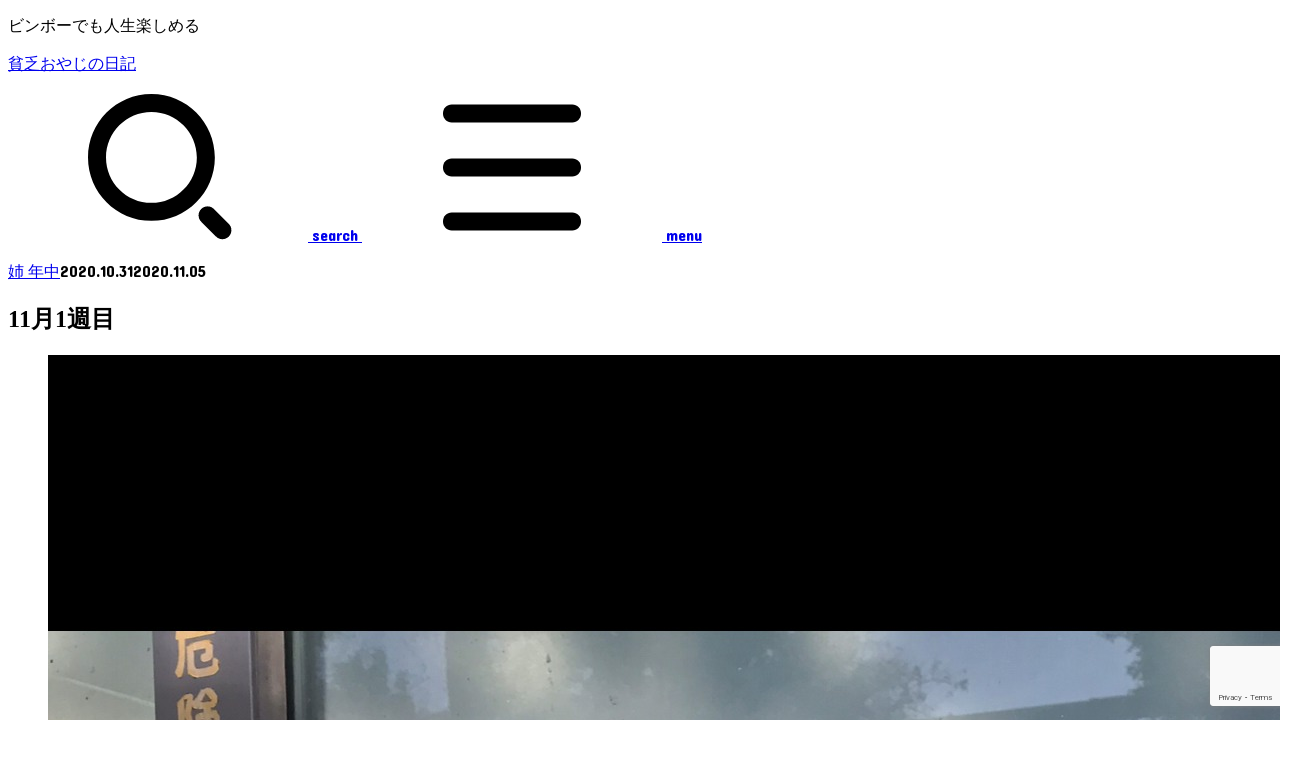

--- FILE ---
content_type: text/html; charset=UTF-8
request_url: https://oyaji.blog/2020/10/31/11%E6%9C%881%E9%80%B1%E7%9B%AE/
body_size: 31475
content:
<!doctype html><html lang="ja"><head><meta charset="utf-8"><meta http-equiv="X-UA-Compatible" content="IE=edge"><meta name="HandheldFriendly" content="True"><meta name="MobileOptimized" content="320"><meta name="viewport" content="width=device-width, initial-scale=1.0, viewport-fit=cover"><link rel="pingback" href="https://oyaji.blog/xmlrpc.php"><meta name='robots' content='index, follow, max-image-preview:large, max-snippet:-1, max-video-preview:-1' /><title>11月1週目 - 貧乏おやじの日記</title><link rel="canonical" href="https://oyaji.blog/2020/10/31/11月1週目/" /><meta property="og:locale" content="ja_JP" /><meta property="og:type" content="article" /><meta property="og:title" content="11月1週目 - 貧乏おやじの日記" /><meta property="og:description" content="お出かけ 川崎にある夢見ケ崎動物公園に子供たちといってきました。無料でしたが、かなり満足いくところでした。 山にヤギの群れがみれるようになっていて、圧巻でした。子供たちはペンギンに夢中でした。 土日は試験的にワゴン車がで..." /><meta property="og:url" content="https://oyaji.blog/2020/10/31/11月1週目/" /><meta property="og:site_name" content="貧乏おやじの日記" /><meta property="article:published_time" content="2020-10-31T01:01:58+00:00" /><meta property="article:modified_time" content="2020-11-05T13:41:39+00:00" /><meta property="og:image" content="https://oyaji.blog/wp-content/uploads/2020/11/45FFFC41-6D06-46B6-A87F-EB9C027CC0FD.jpg" /><meta property="og:image:width" content="1242" /><meta property="og:image:height" content="2208" /><meta property="og:image:type" content="image/jpeg" /><meta name="author" content="oyaji" /><meta name="twitter:card" content="summary_large_image" /><meta name="twitter:label1" content="執筆者" /><meta name="twitter:data1" content="oyaji" /> <script type="application/ld+json" class="yoast-schema-graph">{"@context":"https://schema.org","@graph":[{"@type":"Article","@id":"https://oyaji.blog/2020/10/31/11%e6%9c%881%e9%80%b1%e7%9b%ae/#article","isPartOf":{"@id":"https://oyaji.blog/2020/10/31/11%e6%9c%881%e9%80%b1%e7%9b%ae/"},"author":{"name":"oyaji","@id":"https://oyaji.blog/#/schema/person/551f2d65a046d4ec439b9ccd557c1cf4"},"headline":"11月1週目","datePublished":"2020-10-31T01:01:58+00:00","dateModified":"2020-11-05T13:41:39+00:00","mainEntityOfPage":{"@id":"https://oyaji.blog/2020/10/31/11%e6%9c%881%e9%80%b1%e7%9b%ae/"},"wordCount":4,"commentCount":0,"publisher":{"@id":"https://oyaji.blog/#/schema/person/551f2d65a046d4ec439b9ccd557c1cf4"},"image":{"@id":"https://oyaji.blog/2020/10/31/11%e6%9c%881%e9%80%b1%e7%9b%ae/#primaryimage"},"thumbnailUrl":"https://oyaji.blog/wp-content/uploads/2020/11/45FFFC41-6D06-46B6-A87F-EB9C027CC0FD.jpg","keywords":["中学受験","幼児教育"],"articleSection":["姉 年中"],"inLanguage":"ja","potentialAction":[{"@type":"CommentAction","name":"Comment","target":["https://oyaji.blog/2020/10/31/11%e6%9c%881%e9%80%b1%e7%9b%ae/#respond"]}]},{"@type":"WebPage","@id":"https://oyaji.blog/2020/10/31/11%e6%9c%881%e9%80%b1%e7%9b%ae/","url":"https://oyaji.blog/2020/10/31/11%e6%9c%881%e9%80%b1%e7%9b%ae/","name":"11月1週目 - 貧乏おやじの日記","isPartOf":{"@id":"https://oyaji.blog/#website"},"primaryImageOfPage":{"@id":"https://oyaji.blog/2020/10/31/11%e6%9c%881%e9%80%b1%e7%9b%ae/#primaryimage"},"image":{"@id":"https://oyaji.blog/2020/10/31/11%e6%9c%881%e9%80%b1%e7%9b%ae/#primaryimage"},"thumbnailUrl":"https://oyaji.blog/wp-content/uploads/2020/11/45FFFC41-6D06-46B6-A87F-EB9C027CC0FD.jpg","datePublished":"2020-10-31T01:01:58+00:00","dateModified":"2020-11-05T13:41:39+00:00","breadcrumb":{"@id":"https://oyaji.blog/2020/10/31/11%e6%9c%881%e9%80%b1%e7%9b%ae/#breadcrumb"},"inLanguage":"ja","potentialAction":[{"@type":"ReadAction","target":["https://oyaji.blog/2020/10/31/11%e6%9c%881%e9%80%b1%e7%9b%ae/"]}]},{"@type":"ImageObject","inLanguage":"ja","@id":"https://oyaji.blog/2020/10/31/11%e6%9c%881%e9%80%b1%e7%9b%ae/#primaryimage","url":"https://oyaji.blog/wp-content/uploads/2020/11/45FFFC41-6D06-46B6-A87F-EB9C027CC0FD.jpg","contentUrl":"https://oyaji.blog/wp-content/uploads/2020/11/45FFFC41-6D06-46B6-A87F-EB9C027CC0FD.jpg","width":1242,"height":2208},{"@type":"BreadcrumbList","@id":"https://oyaji.blog/2020/10/31/11%e6%9c%881%e9%80%b1%e7%9b%ae/#breadcrumb","itemListElement":[{"@type":"ListItem","position":1,"name":"ホーム","item":"https://oyaji.blog/"},{"@type":"ListItem","position":2,"name":"11月1週目"}]},{"@type":"WebSite","@id":"https://oyaji.blog/#website","url":"https://oyaji.blog/","name":"貧乏おやじの日記","description":"ビンボーでも人生楽しめる","publisher":{"@id":"https://oyaji.blog/#/schema/person/551f2d65a046d4ec439b9ccd557c1cf4"},"potentialAction":[{"@type":"SearchAction","target":{"@type":"EntryPoint","urlTemplate":"https://oyaji.blog/?s={search_term_string}"},"query-input":{"@type":"PropertyValueSpecification","valueRequired":true,"valueName":"search_term_string"}}],"inLanguage":"ja"},{"@type":["Person","Organization"],"@id":"https://oyaji.blog/#/schema/person/551f2d65a046d4ec439b9ccd557c1cf4","name":"oyaji","image":{"@type":"ImageObject","inLanguage":"ja","@id":"https://oyaji.blog/#/schema/person/image/","url":"https://secure.gravatar.com/avatar/2677e44b9f5734394f0e6d6f1cadf73e44332e5898fc1187cc83e0515bf311fe?s=96&d=mm&r=g","contentUrl":"https://secure.gravatar.com/avatar/2677e44b9f5734394f0e6d6f1cadf73e44332e5898fc1187cc83e0515bf311fe?s=96&d=mm&r=g","caption":"oyaji"},"logo":{"@id":"https://oyaji.blog/#/schema/person/image/"}}]}</script> <link rel='dns-prefetch' href='//webfonts.xserver.jp' /><link rel='dns-prefetch' href='//fonts.googleapis.com' /><link rel='dns-prefetch' href='//cdnjs.cloudflare.com' /><link rel="alternate" type="application/rss+xml" title="貧乏おやじの日記 &raquo; フィード" href="https://oyaji.blog/feed/" /><link rel="alternate" type="application/rss+xml" title="貧乏おやじの日記 &raquo; コメントフィード" href="https://oyaji.blog/comments/feed/" /><link rel="alternate" type="application/rss+xml" title="貧乏おやじの日記 &raquo; 11月1週目 のコメントのフィード" href="https://oyaji.blog/2020/10/31/11%e6%9c%881%e9%80%b1%e7%9b%ae/feed/" /><link rel="alternate" title="oEmbed (JSON)" type="application/json+oembed" href="https://oyaji.blog/wp-json/oembed/1.0/embed?url=https%3A%2F%2Foyaji.blog%2F2020%2F10%2F31%2F11%25e6%259c%25881%25e9%2580%25b1%25e7%259b%25ae%2F" /><link rel="alternate" title="oEmbed (XML)" type="text/xml+oembed" href="https://oyaji.blog/wp-json/oembed/1.0/embed?url=https%3A%2F%2Foyaji.blog%2F2020%2F10%2F31%2F11%25e6%259c%25881%25e9%2580%25b1%25e7%259b%25ae%2F&#038;format=xml" /><style id='wp-img-auto-sizes-contain-inline-css' type='text/css'>img:is([sizes=auto i],[sizes^="auto," i]){contain-intrinsic-size:3000px 1500px}
/*# sourceURL=wp-img-auto-sizes-contain-inline-css */</style><style id='wp-emoji-styles-inline-css' type='text/css'>img.wp-smiley, img.emoji {
		display: inline !important;
		border: none !important;
		box-shadow: none !important;
		height: 1em !important;
		width: 1em !important;
		margin: 0 0.07em !important;
		vertical-align: -0.1em !important;
		background: none !important;
		padding: 0 !important;
	}
/*# sourceURL=wp-emoji-styles-inline-css */</style><style id='wp-block-library-inline-css' type='text/css'>:root{--wp-block-synced-color:#7a00df;--wp-block-synced-color--rgb:122,0,223;--wp-bound-block-color:var(--wp-block-synced-color);--wp-editor-canvas-background:#ddd;--wp-admin-theme-color:#007cba;--wp-admin-theme-color--rgb:0,124,186;--wp-admin-theme-color-darker-10:#006ba1;--wp-admin-theme-color-darker-10--rgb:0,107,160.5;--wp-admin-theme-color-darker-20:#005a87;--wp-admin-theme-color-darker-20--rgb:0,90,135;--wp-admin-border-width-focus:2px}@media (min-resolution:192dpi){:root{--wp-admin-border-width-focus:1.5px}}.wp-element-button{cursor:pointer}:root .has-very-light-gray-background-color{background-color:#eee}:root .has-very-dark-gray-background-color{background-color:#313131}:root .has-very-light-gray-color{color:#eee}:root .has-very-dark-gray-color{color:#313131}:root .has-vivid-green-cyan-to-vivid-cyan-blue-gradient-background{background:linear-gradient(135deg,#00d084,#0693e3)}:root .has-purple-crush-gradient-background{background:linear-gradient(135deg,#34e2e4,#4721fb 50%,#ab1dfe)}:root .has-hazy-dawn-gradient-background{background:linear-gradient(135deg,#faaca8,#dad0ec)}:root .has-subdued-olive-gradient-background{background:linear-gradient(135deg,#fafae1,#67a671)}:root .has-atomic-cream-gradient-background{background:linear-gradient(135deg,#fdd79a,#004a59)}:root .has-nightshade-gradient-background{background:linear-gradient(135deg,#330968,#31cdcf)}:root .has-midnight-gradient-background{background:linear-gradient(135deg,#020381,#2874fc)}:root{--wp--preset--font-size--normal:16px;--wp--preset--font-size--huge:42px}.has-regular-font-size{font-size:1em}.has-larger-font-size{font-size:2.625em}.has-normal-font-size{font-size:var(--wp--preset--font-size--normal)}.has-huge-font-size{font-size:var(--wp--preset--font-size--huge)}.has-text-align-center{text-align:center}.has-text-align-left{text-align:left}.has-text-align-right{text-align:right}.has-fit-text{white-space:nowrap!important}#end-resizable-editor-section{display:none}.aligncenter{clear:both}.items-justified-left{justify-content:flex-start}.items-justified-center{justify-content:center}.items-justified-right{justify-content:flex-end}.items-justified-space-between{justify-content:space-between}.screen-reader-text{border:0;clip-path:inset(50%);height:1px;margin:-1px;overflow:hidden;padding:0;position:absolute;width:1px;word-wrap:normal!important}.screen-reader-text:focus{background-color:#ddd;clip-path:none;color:#444;display:block;font-size:1em;height:auto;left:5px;line-height:normal;padding:15px 23px 14px;text-decoration:none;top:5px;width:auto;z-index:100000}html :where(.has-border-color){border-style:solid}html :where([style*=border-top-color]){border-top-style:solid}html :where([style*=border-right-color]){border-right-style:solid}html :where([style*=border-bottom-color]){border-bottom-style:solid}html :where([style*=border-left-color]){border-left-style:solid}html :where([style*=border-width]){border-style:solid}html :where([style*=border-top-width]){border-top-style:solid}html :where([style*=border-right-width]){border-right-style:solid}html :where([style*=border-bottom-width]){border-bottom-style:solid}html :where([style*=border-left-width]){border-left-style:solid}html :where(img[class*=wp-image-]){height:auto;max-width:100%}:where(figure){margin:0 0 1em}html :where(.is-position-sticky){--wp-admin--admin-bar--position-offset:var(--wp-admin--admin-bar--height,0px)}@media screen and (max-width:600px){html :where(.is-position-sticky){--wp-admin--admin-bar--position-offset:0px}}

/*# sourceURL=wp-block-library-inline-css */</style><style id='wp-block-image-inline-css' type='text/css'>.wp-block-image>a,.wp-block-image>figure>a{display:inline-block}.wp-block-image img{box-sizing:border-box;height:auto;max-width:100%;vertical-align:bottom}@media not (prefers-reduced-motion){.wp-block-image img.hide{visibility:hidden}.wp-block-image img.show{animation:show-content-image .4s}}.wp-block-image[style*=border-radius] img,.wp-block-image[style*=border-radius]>a{border-radius:inherit}.wp-block-image.has-custom-border img{box-sizing:border-box}.wp-block-image.aligncenter{text-align:center}.wp-block-image.alignfull>a,.wp-block-image.alignwide>a{width:100%}.wp-block-image.alignfull img,.wp-block-image.alignwide img{height:auto;width:100%}.wp-block-image .aligncenter,.wp-block-image .alignleft,.wp-block-image .alignright,.wp-block-image.aligncenter,.wp-block-image.alignleft,.wp-block-image.alignright{display:table}.wp-block-image .aligncenter>figcaption,.wp-block-image .alignleft>figcaption,.wp-block-image .alignright>figcaption,.wp-block-image.aligncenter>figcaption,.wp-block-image.alignleft>figcaption,.wp-block-image.alignright>figcaption{caption-side:bottom;display:table-caption}.wp-block-image .alignleft{float:left;margin:.5em 1em .5em 0}.wp-block-image .alignright{float:right;margin:.5em 0 .5em 1em}.wp-block-image .aligncenter{margin-left:auto;margin-right:auto}.wp-block-image :where(figcaption){margin-bottom:1em;margin-top:.5em}.wp-block-image.is-style-circle-mask img{border-radius:9999px}@supports ((-webkit-mask-image:none) or (mask-image:none)) or (-webkit-mask-image:none){.wp-block-image.is-style-circle-mask img{border-radius:0;-webkit-mask-image:url('data:image/svg+xml;utf8,<svg viewBox="0 0 100 100" xmlns="http://www.w3.org/2000/svg"><circle cx="50" cy="50" r="50"/></svg>');mask-image:url('data:image/svg+xml;utf8,<svg viewBox="0 0 100 100" xmlns="http://www.w3.org/2000/svg"><circle cx="50" cy="50" r="50"/></svg>');mask-mode:alpha;-webkit-mask-position:center;mask-position:center;-webkit-mask-repeat:no-repeat;mask-repeat:no-repeat;-webkit-mask-size:contain;mask-size:contain}}:root :where(.wp-block-image.is-style-rounded img,.wp-block-image .is-style-rounded img){border-radius:9999px}.wp-block-image figure{margin:0}.wp-lightbox-container{display:flex;flex-direction:column;position:relative}.wp-lightbox-container img{cursor:zoom-in}.wp-lightbox-container img:hover+button{opacity:1}.wp-lightbox-container button{align-items:center;backdrop-filter:blur(16px) saturate(180%);background-color:#5a5a5a40;border:none;border-radius:4px;cursor:zoom-in;display:flex;height:20px;justify-content:center;opacity:0;padding:0;position:absolute;right:16px;text-align:center;top:16px;width:20px;z-index:100}@media not (prefers-reduced-motion){.wp-lightbox-container button{transition:opacity .2s ease}}.wp-lightbox-container button:focus-visible{outline:3px auto #5a5a5a40;outline:3px auto -webkit-focus-ring-color;outline-offset:3px}.wp-lightbox-container button:hover{cursor:pointer;opacity:1}.wp-lightbox-container button:focus{opacity:1}.wp-lightbox-container button:focus,.wp-lightbox-container button:hover,.wp-lightbox-container button:not(:hover):not(:active):not(.has-background){background-color:#5a5a5a40;border:none}.wp-lightbox-overlay{box-sizing:border-box;cursor:zoom-out;height:100vh;left:0;overflow:hidden;position:fixed;top:0;visibility:hidden;width:100%;z-index:100000}.wp-lightbox-overlay .close-button{align-items:center;cursor:pointer;display:flex;justify-content:center;min-height:40px;min-width:40px;padding:0;position:absolute;right:calc(env(safe-area-inset-right) + 16px);top:calc(env(safe-area-inset-top) + 16px);z-index:5000000}.wp-lightbox-overlay .close-button:focus,.wp-lightbox-overlay .close-button:hover,.wp-lightbox-overlay .close-button:not(:hover):not(:active):not(.has-background){background:none;border:none}.wp-lightbox-overlay .lightbox-image-container{height:var(--wp--lightbox-container-height);left:50%;overflow:hidden;position:absolute;top:50%;transform:translate(-50%,-50%);transform-origin:top left;width:var(--wp--lightbox-container-width);z-index:9999999999}.wp-lightbox-overlay .wp-block-image{align-items:center;box-sizing:border-box;display:flex;height:100%;justify-content:center;margin:0;position:relative;transform-origin:0 0;width:100%;z-index:3000000}.wp-lightbox-overlay .wp-block-image img{height:var(--wp--lightbox-image-height);min-height:var(--wp--lightbox-image-height);min-width:var(--wp--lightbox-image-width);width:var(--wp--lightbox-image-width)}.wp-lightbox-overlay .wp-block-image figcaption{display:none}.wp-lightbox-overlay button{background:none;border:none}.wp-lightbox-overlay .scrim{background-color:#fff;height:100%;opacity:.9;position:absolute;width:100%;z-index:2000000}.wp-lightbox-overlay.active{visibility:visible}@media not (prefers-reduced-motion){.wp-lightbox-overlay.active{animation:turn-on-visibility .25s both}.wp-lightbox-overlay.active img{animation:turn-on-visibility .35s both}.wp-lightbox-overlay.show-closing-animation:not(.active){animation:turn-off-visibility .35s both}.wp-lightbox-overlay.show-closing-animation:not(.active) img{animation:turn-off-visibility .25s both}.wp-lightbox-overlay.zoom.active{animation:none;opacity:1;visibility:visible}.wp-lightbox-overlay.zoom.active .lightbox-image-container{animation:lightbox-zoom-in .4s}.wp-lightbox-overlay.zoom.active .lightbox-image-container img{animation:none}.wp-lightbox-overlay.zoom.active .scrim{animation:turn-on-visibility .4s forwards}.wp-lightbox-overlay.zoom.show-closing-animation:not(.active){animation:none}.wp-lightbox-overlay.zoom.show-closing-animation:not(.active) .lightbox-image-container{animation:lightbox-zoom-out .4s}.wp-lightbox-overlay.zoom.show-closing-animation:not(.active) .lightbox-image-container img{animation:none}.wp-lightbox-overlay.zoom.show-closing-animation:not(.active) .scrim{animation:turn-off-visibility .4s forwards}}@keyframes show-content-image{0%{visibility:hidden}99%{visibility:hidden}to{visibility:visible}}@keyframes turn-on-visibility{0%{opacity:0}to{opacity:1}}@keyframes turn-off-visibility{0%{opacity:1;visibility:visible}99%{opacity:0;visibility:visible}to{opacity:0;visibility:hidden}}@keyframes lightbox-zoom-in{0%{transform:translate(calc((-100vw + var(--wp--lightbox-scrollbar-width))/2 + var(--wp--lightbox-initial-left-position)),calc(-50vh + var(--wp--lightbox-initial-top-position))) scale(var(--wp--lightbox-scale))}to{transform:translate(-50%,-50%) scale(1)}}@keyframes lightbox-zoom-out{0%{transform:translate(-50%,-50%) scale(1);visibility:visible}99%{visibility:visible}to{transform:translate(calc((-100vw + var(--wp--lightbox-scrollbar-width))/2 + var(--wp--lightbox-initial-left-position)),calc(-50vh + var(--wp--lightbox-initial-top-position))) scale(var(--wp--lightbox-scale));visibility:hidden}}
/*# sourceURL=https://oyaji.blog/wp-includes/blocks/image/style.min.css */</style><style id='global-styles-inline-css' type='text/css'>:root{--wp--preset--aspect-ratio--square: 1;--wp--preset--aspect-ratio--4-3: 4/3;--wp--preset--aspect-ratio--3-4: 3/4;--wp--preset--aspect-ratio--3-2: 3/2;--wp--preset--aspect-ratio--2-3: 2/3;--wp--preset--aspect-ratio--16-9: 16/9;--wp--preset--aspect-ratio--9-16: 9/16;--wp--preset--color--black: #000;--wp--preset--color--cyan-bluish-gray: #abb8c3;--wp--preset--color--white: #fff;--wp--preset--color--pale-pink: #f78da7;--wp--preset--color--vivid-red: #cf2e2e;--wp--preset--color--luminous-vivid-orange: #ff6900;--wp--preset--color--luminous-vivid-amber: #fcb900;--wp--preset--color--light-green-cyan: #7bdcb5;--wp--preset--color--vivid-green-cyan: #00d084;--wp--preset--color--pale-cyan-blue: #8ed1fc;--wp--preset--color--vivid-cyan-blue: #0693e3;--wp--preset--color--vivid-purple: #9b51e0;--wp--preset--color--stk-palette-one: var(--stk-palette-color1);--wp--preset--color--stk-palette-two: var(--stk-palette-color2);--wp--preset--color--stk-palette-three: var(--stk-palette-color3);--wp--preset--color--stk-palette-four: var(--stk-palette-color4);--wp--preset--color--stk-palette-five: var(--stk-palette-color5);--wp--preset--color--stk-palette-six: var(--stk-palette-color6);--wp--preset--color--stk-palette-seven: var(--stk-palette-color7);--wp--preset--color--stk-palette-eight: var(--stk-palette-color8);--wp--preset--color--stk-palette-nine: var(--stk-palette-color9);--wp--preset--color--stk-palette-ten: var(--stk-palette-color10);--wp--preset--color--mainttlbg: var(--main-ttl-bg);--wp--preset--color--mainttltext: var(--main-ttl-color);--wp--preset--color--stkeditorcolor-1: var(--stk-editor-color1);--wp--preset--color--stkeditorcolor-2: var(--stk-editor-color2);--wp--preset--color--stkeditorcolor-3: var(--stk-editor-color3);--wp--preset--gradient--vivid-cyan-blue-to-vivid-purple: linear-gradient(135deg,rgb(6,147,227) 0%,rgb(155,81,224) 100%);--wp--preset--gradient--light-green-cyan-to-vivid-green-cyan: linear-gradient(135deg,rgb(122,220,180) 0%,rgb(0,208,130) 100%);--wp--preset--gradient--luminous-vivid-amber-to-luminous-vivid-orange: linear-gradient(135deg,rgb(252,185,0) 0%,rgb(255,105,0) 100%);--wp--preset--gradient--luminous-vivid-orange-to-vivid-red: linear-gradient(135deg,rgb(255,105,0) 0%,rgb(207,46,46) 100%);--wp--preset--gradient--very-light-gray-to-cyan-bluish-gray: linear-gradient(135deg,rgb(238,238,238) 0%,rgb(169,184,195) 100%);--wp--preset--gradient--cool-to-warm-spectrum: linear-gradient(135deg,rgb(74,234,220) 0%,rgb(151,120,209) 20%,rgb(207,42,186) 40%,rgb(238,44,130) 60%,rgb(251,105,98) 80%,rgb(254,248,76) 100%);--wp--preset--gradient--blush-light-purple: linear-gradient(135deg,rgb(255,206,236) 0%,rgb(152,150,240) 100%);--wp--preset--gradient--blush-bordeaux: linear-gradient(135deg,rgb(254,205,165) 0%,rgb(254,45,45) 50%,rgb(107,0,62) 100%);--wp--preset--gradient--luminous-dusk: linear-gradient(135deg,rgb(255,203,112) 0%,rgb(199,81,192) 50%,rgb(65,88,208) 100%);--wp--preset--gradient--pale-ocean: linear-gradient(135deg,rgb(255,245,203) 0%,rgb(182,227,212) 50%,rgb(51,167,181) 100%);--wp--preset--gradient--electric-grass: linear-gradient(135deg,rgb(202,248,128) 0%,rgb(113,206,126) 100%);--wp--preset--gradient--midnight: linear-gradient(135deg,rgb(2,3,129) 0%,rgb(40,116,252) 100%);--wp--preset--font-size--small: 13px;--wp--preset--font-size--medium: 20px;--wp--preset--font-size--large: 36px;--wp--preset--font-size--x-large: 42px;--wp--preset--spacing--20: 0.44rem;--wp--preset--spacing--30: 0.67rem;--wp--preset--spacing--40: 1rem;--wp--preset--spacing--50: 1.5rem;--wp--preset--spacing--60: 2.25rem;--wp--preset--spacing--70: 3.38rem;--wp--preset--spacing--80: 5.06rem;--wp--preset--shadow--natural: 6px 6px 9px rgba(0, 0, 0, 0.2);--wp--preset--shadow--deep: 12px 12px 50px rgba(0, 0, 0, 0.4);--wp--preset--shadow--sharp: 6px 6px 0px rgba(0, 0, 0, 0.2);--wp--preset--shadow--outlined: 6px 6px 0px -3px rgb(255, 255, 255), 6px 6px rgb(0, 0, 0);--wp--preset--shadow--crisp: 6px 6px 0px rgb(0, 0, 0);}:where(.is-layout-flex){gap: 0.5em;}:where(.is-layout-grid){gap: 0.5em;}body .is-layout-flex{display: flex;}.is-layout-flex{flex-wrap: wrap;align-items: center;}.is-layout-flex > :is(*, div){margin: 0;}body .is-layout-grid{display: grid;}.is-layout-grid > :is(*, div){margin: 0;}:where(.wp-block-columns.is-layout-flex){gap: 2em;}:where(.wp-block-columns.is-layout-grid){gap: 2em;}:where(.wp-block-post-template.is-layout-flex){gap: 1.25em;}:where(.wp-block-post-template.is-layout-grid){gap: 1.25em;}.has-black-color{color: var(--wp--preset--color--black) !important;}.has-cyan-bluish-gray-color{color: var(--wp--preset--color--cyan-bluish-gray) !important;}.has-white-color{color: var(--wp--preset--color--white) !important;}.has-pale-pink-color{color: var(--wp--preset--color--pale-pink) !important;}.has-vivid-red-color{color: var(--wp--preset--color--vivid-red) !important;}.has-luminous-vivid-orange-color{color: var(--wp--preset--color--luminous-vivid-orange) !important;}.has-luminous-vivid-amber-color{color: var(--wp--preset--color--luminous-vivid-amber) !important;}.has-light-green-cyan-color{color: var(--wp--preset--color--light-green-cyan) !important;}.has-vivid-green-cyan-color{color: var(--wp--preset--color--vivid-green-cyan) !important;}.has-pale-cyan-blue-color{color: var(--wp--preset--color--pale-cyan-blue) !important;}.has-vivid-cyan-blue-color{color: var(--wp--preset--color--vivid-cyan-blue) !important;}.has-vivid-purple-color{color: var(--wp--preset--color--vivid-purple) !important;}.has-black-background-color{background-color: var(--wp--preset--color--black) !important;}.has-cyan-bluish-gray-background-color{background-color: var(--wp--preset--color--cyan-bluish-gray) !important;}.has-white-background-color{background-color: var(--wp--preset--color--white) !important;}.has-pale-pink-background-color{background-color: var(--wp--preset--color--pale-pink) !important;}.has-vivid-red-background-color{background-color: var(--wp--preset--color--vivid-red) !important;}.has-luminous-vivid-orange-background-color{background-color: var(--wp--preset--color--luminous-vivid-orange) !important;}.has-luminous-vivid-amber-background-color{background-color: var(--wp--preset--color--luminous-vivid-amber) !important;}.has-light-green-cyan-background-color{background-color: var(--wp--preset--color--light-green-cyan) !important;}.has-vivid-green-cyan-background-color{background-color: var(--wp--preset--color--vivid-green-cyan) !important;}.has-pale-cyan-blue-background-color{background-color: var(--wp--preset--color--pale-cyan-blue) !important;}.has-vivid-cyan-blue-background-color{background-color: var(--wp--preset--color--vivid-cyan-blue) !important;}.has-vivid-purple-background-color{background-color: var(--wp--preset--color--vivid-purple) !important;}.has-black-border-color{border-color: var(--wp--preset--color--black) !important;}.has-cyan-bluish-gray-border-color{border-color: var(--wp--preset--color--cyan-bluish-gray) !important;}.has-white-border-color{border-color: var(--wp--preset--color--white) !important;}.has-pale-pink-border-color{border-color: var(--wp--preset--color--pale-pink) !important;}.has-vivid-red-border-color{border-color: var(--wp--preset--color--vivid-red) !important;}.has-luminous-vivid-orange-border-color{border-color: var(--wp--preset--color--luminous-vivid-orange) !important;}.has-luminous-vivid-amber-border-color{border-color: var(--wp--preset--color--luminous-vivid-amber) !important;}.has-light-green-cyan-border-color{border-color: var(--wp--preset--color--light-green-cyan) !important;}.has-vivid-green-cyan-border-color{border-color: var(--wp--preset--color--vivid-green-cyan) !important;}.has-pale-cyan-blue-border-color{border-color: var(--wp--preset--color--pale-cyan-blue) !important;}.has-vivid-cyan-blue-border-color{border-color: var(--wp--preset--color--vivid-cyan-blue) !important;}.has-vivid-purple-border-color{border-color: var(--wp--preset--color--vivid-purple) !important;}.has-vivid-cyan-blue-to-vivid-purple-gradient-background{background: var(--wp--preset--gradient--vivid-cyan-blue-to-vivid-purple) !important;}.has-light-green-cyan-to-vivid-green-cyan-gradient-background{background: var(--wp--preset--gradient--light-green-cyan-to-vivid-green-cyan) !important;}.has-luminous-vivid-amber-to-luminous-vivid-orange-gradient-background{background: var(--wp--preset--gradient--luminous-vivid-amber-to-luminous-vivid-orange) !important;}.has-luminous-vivid-orange-to-vivid-red-gradient-background{background: var(--wp--preset--gradient--luminous-vivid-orange-to-vivid-red) !important;}.has-very-light-gray-to-cyan-bluish-gray-gradient-background{background: var(--wp--preset--gradient--very-light-gray-to-cyan-bluish-gray) !important;}.has-cool-to-warm-spectrum-gradient-background{background: var(--wp--preset--gradient--cool-to-warm-spectrum) !important;}.has-blush-light-purple-gradient-background{background: var(--wp--preset--gradient--blush-light-purple) !important;}.has-blush-bordeaux-gradient-background{background: var(--wp--preset--gradient--blush-bordeaux) !important;}.has-luminous-dusk-gradient-background{background: var(--wp--preset--gradient--luminous-dusk) !important;}.has-pale-ocean-gradient-background{background: var(--wp--preset--gradient--pale-ocean) !important;}.has-electric-grass-gradient-background{background: var(--wp--preset--gradient--electric-grass) !important;}.has-midnight-gradient-background{background: var(--wp--preset--gradient--midnight) !important;}.has-small-font-size{font-size: var(--wp--preset--font-size--small) !important;}.has-medium-font-size{font-size: var(--wp--preset--font-size--medium) !important;}.has-large-font-size{font-size: var(--wp--preset--font-size--large) !important;}.has-x-large-font-size{font-size: var(--wp--preset--font-size--x-large) !important;}
/*# sourceURL=global-styles-inline-css */</style><style id='classic-theme-styles-inline-css' type='text/css'>/*! This file is auto-generated */
.wp-block-button__link{color:#fff;background-color:#32373c;border-radius:9999px;box-shadow:none;text-decoration:none;padding:calc(.667em + 2px) calc(1.333em + 2px);font-size:1.125em}.wp-block-file__button{background:#32373c;color:#fff;text-decoration:none}
/*# sourceURL=/wp-includes/css/classic-themes.min.css */</style><link rel='stylesheet' id='contact-form-7-css' href='https://oyaji.blog/wp-content/cache/autoptimize/autoptimize_single_64ac31699f5326cb3c76122498b76f66.php?ver=6.1.4' type='text/css' media='all' /><link rel='stylesheet' id='toc-screen-css' href='https://oyaji.blog/wp-content/plugins/table-of-contents-plus/screen.min.css?ver=2411.1' type='text/css' media='all' /><link rel='stylesheet' id='ez-toc-css' href='https://oyaji.blog/wp-content/plugins/easy-table-of-contents/assets/css/screen.min.css?ver=2.0.80' type='text/css' media='all' /><style id='ez-toc-inline-css' type='text/css'>div#ez-toc-container .ez-toc-title {font-size: 120%;}div#ez-toc-container .ez-toc-title {font-weight: 500;}div#ez-toc-container ul li , div#ez-toc-container ul li a {font-size: 95%;}div#ez-toc-container ul li , div#ez-toc-container ul li a {font-weight: 500;}div#ez-toc-container nav ul ul li {font-size: 90%;}.ez-toc-box-title {font-weight: bold; margin-bottom: 10px; text-align: center; text-transform: uppercase; letter-spacing: 1px; color: #666; padding-bottom: 5px;position:absolute;top:-4%;left:5%;background-color: inherit;transition: top 0.3s ease;}.ez-toc-box-title.toc-closed {top:-25%;}
.ez-toc-container-direction {direction: ltr;}.ez-toc-counter ul{counter-reset: item ;}.ez-toc-counter nav ul li a::before {content: counters(item, '.', decimal) '. ';display: inline-block;counter-increment: item;flex-grow: 0;flex-shrink: 0;margin-right: .2em; float: left; }.ez-toc-widget-direction {direction: ltr;}.ez-toc-widget-container ul{counter-reset: item ;}.ez-toc-widget-container nav ul li a::before {content: counters(item, '.', decimal) '. ';display: inline-block;counter-increment: item;flex-grow: 0;flex-shrink: 0;margin-right: .2em; float: left; }
/*# sourceURL=ez-toc-inline-css */</style><link rel='stylesheet' id='stk_style-css' href='https://oyaji.blog/wp-content/cache/autoptimize/autoptimize_single_c08ba564994c610aee3eee6d5290e925.php?ver=5.11.1' type='text/css' media='all' /><style id='stk_style-inline-css' type='text/css'>:root{--stk-base-font-family:"游ゴシック","Yu Gothic","游ゴシック体","YuGothic","Hiragino Kaku Gothic ProN",Meiryo,sans-serif;--stk-base-font-size-pc:103%;--stk-base-font-size-sp:103%;--stk-font-weight:400;--stk-font-awesome-free:"Font Awesome 6 Free";--stk-font-awesome-brand:"Font Awesome 6 Brands";--wp--preset--font-size--medium:clamp(1.2em,2.5vw,20px);--wp--preset--font-size--large:clamp(1.5em,4.5vw,36px);--wp--preset--font-size--x-large:clamp(1.9em,5.25vw,42px);--wp--style--gallery-gap-default:.5em;--stk-flex-style:flex-start;--stk-wrap-width:1166px;--stk-wide-width:980px;--stk-main-width:728px;--stk-side-margin:32px;--stk-post-thumb-ratio:16/10;--stk-post-title-font_size:clamp(1.4em,4vw,1.9em);--stk-h1-font_size:clamp(1.4em,4vw,1.9em);--stk-h2-font_size:clamp(1.2em,2.6vw,1.3em);--stk-h2-normal-font_size:125%;--stk-h3-font_size:clamp(1.1em,2.3vw,1.15em);--stk-h4-font_size:105%;--stk-h5-font_size:100%;--stk-line_height:1.8;--stk-heading-line_height:1.5;--stk-heading-margin_top:2em;--stk-heading-margin_bottom:1em;--stk-margin:1.6em;--stk-h2-margin-rl:-2vw;--stk-el-margin-rl:-4vw;--stk-list-icon-size:1.8em;--stk-list-item-margin:.7em;--stk-list-margin:1em;--stk-h2-border_radius:3px;--stk-h2-border_width:4px;--stk-h3-border_width:4px;--stk-h4-border_width:4px;--stk-wttl-border_radius:0;--stk-wttl-border_width:2px;--stk-supplement-border_radius:4px;--stk-supplement-border_width:2px;--stk-supplement-sat:82%;--stk-supplement-lig:86%;--stk-box-border_radius:4px;--stk-box-border_width:2px;--stk-btn-border_radius:3px;--stk-btn-border_width:2px;--stk-post-radius:0;--stk-postlist-radius:0;--stk-cardlist-radius:0;--stk-shadow-s:1px 2px 10px rgba(0,0,0,.2);--stk-shadow-l:5px 10px 20px rgba(0,0,0,.2);--main-text-color:#3E3E3E;--main-link-color:#1bb4d3;--main-link-color-hover:#E69B9B;--main-ttl-bg:#1bb4d3;--main-ttl-bg-rgba:rgba(27,180,211,.1);--main-ttl-color:#fff;--header-bg:#1bb4d3;--header-bg-overlay:#0ea3c9;--header-logo-color:#ee2;--header-text-color:#edf9fc;--inner-content-bg:#fff;--label-bg:#fcee21;--label-text-color:#3e3e3e;--slider-text-color:#444;--side-text-color:#3e3e3e;--footer-bg:#666;--footer-text-color:#CACACA;--footer-link-color:#f7f7f7;--new-mark-bg:#ff6347;--oc-box-blue:#19b4ce;--oc-box-blue-inner:#d4f3ff;--oc-box-red:#ee5656;--oc-box-red-inner:#feeeed;--oc-box-yellow:#f7cf2e;--oc-box-yellow-inner:#fffae2;--oc-box-green:#39cd75;--oc-box-green-inner:#e8fbf0;--oc-box-pink:#f7b2b2;--oc-box-pink-inner:#fee;--oc-box-gray:#9c9c9c;--oc-box-gray-inner:#f5f5f5;--oc-box-black:#313131;--oc-box-black-inner:#404040;--oc-btn-rich_yellow:#f7cf2e;--oc-btn-rich_yellow-sdw:rgba(222,182,21,1);--oc-btn-rich_pink:#ee5656;--oc-btn-rich_pink-sdw:rgba(213,61,61,1);--oc-btn-rich_orange:#ef9b2f;--oc-btn-rich_orange-sdw:rgba(214,130,22,1);--oc-btn-rich_green:#39cd75;--oc-btn-rich_green-sdw:rgba(32,180,92,1);--oc-btn-rich_blue:#19b4ce;--oc-btn-rich_blue-sdw:rgba(0,155,181,1);--oc-base-border-color:rgba(125,125,125,.3);--oc-has-background-basic-padding:1.1em;--stk-maker-yellow:#ff6;--stk-maker-pink:#ffd5d5;--stk-maker-blue:#b5dfff;--stk-maker-green:#cff7c7;--stk-caption-font-size:11px;--stk-palette-color1:#abb8c3;--stk-palette-color2:#f78da7;--stk-palette-color3:#cf2e2e;--stk-palette-color4:#ff6900;--stk-palette-color5:#fcb900;--stk-palette-color6:#7bdcb5;--stk-palette-color7:#00d084;--stk-palette-color8:#8ed1fc;--stk-palette-color9:#0693e3;--stk-palette-color10:#9b51e0;--stk-editor-color1:#1bb4d3;--stk-editor-color2:#f55e5e;--stk-editor-color3:#ee2;--stk-editor-color1-rgba:rgba(27,180,211,.1);--stk-editor-color2-rgba:rgba(245,94,94,.1);--stk-editor-color3-rgba:rgba(238,238,34,.1)}
#toc_container li::before{content:none}@media only screen and (max-width:480px){#toc_container{font-size:90%}}#toc_container{width:100%!important;padding:1.2em;border:5px solid rgba(100,100,100,.2);background:inherit!important}#toc_container li{margin:1em 0;font-weight:bold}#toc_container li li{font-weight:normal;margin:.5em 0}#toc_container .toc_number{display:inline-block;font-weight:bold;font-size:75%;background-color:var(--main-ttl-bg);color:var(--main-ttl-color);min-width:2.1em;min-height:2.1em;line-height:2.1;text-align:center;border-radius:1em;margin-right:.3em;padding:0 7px}#toc_container a{color:inherit;text-decoration:none}#toc_container a:hover{text-decoration:underline}#toc_container p.toc_title{font-weight:bold;text-align:left;margin:0 auto;font-size:100%;vertical-align:middle}#toc_container .toc_title::before{display:inline-block;font-family:var(--stk-font-awesome-free,"Font Awesome 5 Free");font-weight:900;content:"\f03a";margin-right:.8em;margin-left:.4em;transform:scale(1.4);color:var(--main-ttl-bg)}#toc_container .toc_title .toc_toggle{font-size:80%;font-weight:normal;margin-left:.2em}#toc_container .toc_list{max-width:580px;margin-left:auto;margin-right:auto}#toc_container .toc_list>li{padding-left:0}#ez-toc-container li:before{content:none}#ez-toc-container{font-size:95%;width:100%!important;padding:1.2em;border:5px solid rgba(100,100,100,.2);border-radius:0;background:inherit;margin-bottom:var(--stk-margin,2em);box-shadow:none}#ez-toc-container ul li{margin:var(--stk-list-item-margin,.7em) 0;font-size:100%!important;font-weight:bold!important;line-height:var(--stk-line_height,1.8)}#ez-toc-container li:last-child{margin-bottom:0}#ez-toc-container li li{font-weight:normal!important;margin:.5em 0}#ez-toc-container ul.ez-toc-list li a::before{display:inline-block;content:counters(item,".",decimal);font-weight:bold;font-size:75%;background-color:var(--main-ttl-bg);color:var(--main-ttl-color);min-width:2.1em;height:2.1em;line-height:2.1;text-align:center;border-radius:1em;margin-right:.3em;padding:0 7px;transform:scale(.9)}#ez-toc-container a{color:inherit!important;text-decoration:none}#ez-toc-container a:hover{text-decoration:underline}#ez-toc-container .ez-toc-title{font-size:100%!important;font-weight:bold!important}#ez-toc-container .ez-toc-title::before{display:inline-block;font-family:var(--stk-font-awesome-free,"Font Awesome 5 Free");font-weight:900;content:"\f03a";margin-right:.8em;margin-left:.4em;transform:scale(1.4);color:var(--main-ttl-bg)}#ez-toc-container .ez-toc-list{max-width:580px;margin-left:auto;margin-right:auto}@media only screen and (max-width:480px){#ez-toc-container{font-size:90%}}
.fb-likebtn .like_text::after{content:"この記事が気に入ったらフォローしよう！"}#related-box .h_ttl::after{content:"こちらの記事も人気です"}.stk_authorbox>.h_ttl:not(.subtext__none)::after{content:"この記事を書いた人"}#author-newpost .h_ttl::after{content:"このライターの最新記事"}
/*# sourceURL=stk_style-inline-css */</style><link rel='stylesheet' id='stk_child-style-css' href='https://oyaji.blog/wp-content/cache/autoptimize/autoptimize_single_7d52aafdc9f2602b46fc7e2c78a65e1b.php' type='text/css' media='all' /><link rel='stylesheet' id='gf_font-css' href='https://fonts.googleapis.com/css?family=Concert+One&#038;display=swap' type='text/css' media='all' /><style id='gf_font-inline-css' type='text/css'>.gf {font-family: "Concert One", "游ゴシック", "Yu Gothic", "游ゴシック体", "YuGothic", "Hiragino Kaku Gothic ProN", Meiryo, sans-serif;}
/*# sourceURL=gf_font-inline-css */</style><link rel='stylesheet' id='fontawesome-css' href='https://cdnjs.cloudflare.com/ajax/libs/font-awesome/6.5.2/css/all.min.css' type='text/css' media='all' /><link rel='stylesheet' id='wp-block-heading-css' href='https://oyaji.blog/wp-includes/blocks/heading/style.min.css' type='text/css' media='all' /><link rel='stylesheet' id='wp-block-paragraph-css' href='https://oyaji.blog/wp-includes/blocks/paragraph/style.min.css' type='text/css' media='all' /> <script type="text/javascript" src="https://oyaji.blog/wp-includes/js/jquery/jquery.min.js?ver=3.7.1" id="jquery-core-js"></script> <script defer type="text/javascript" src="https://oyaji.blog/wp-includes/js/jquery/jquery-migrate.min.js?ver=3.4.1" id="jquery-migrate-js"></script> <script defer id="jquery-js-after" src="[data-uri]"></script> <script defer type="text/javascript" src="//webfonts.xserver.jp/js/xserverv3.js?fadein=0&amp;ver=2.0.9" id="typesquare_std-js"></script> <link rel="https://api.w.org/" href="https://oyaji.blog/wp-json/" /><link rel="alternate" title="JSON" type="application/json" href="https://oyaji.blog/wp-json/wp/v2/posts/107" /><link rel="EditURI" type="application/rsd+xml" title="RSD" href="https://oyaji.blog/xmlrpc.php?rsd" /><link rel='shortlink' href='https://oyaji.blog/?p=107' /><meta name="thumbnail" content="https://oyaji.blog/wp-content/uploads/2020/11/45FFFC41-6D06-46B6-A87F-EB9C027CC0FD.jpg" /><link rel="icon" href="https://oyaji.blog/wp-content/uploads/2020/10/cropped-ブログ-scaled-1-32x32.jpg" sizes="32x32" /><link rel="icon" href="https://oyaji.blog/wp-content/uploads/2020/10/cropped-ブログ-scaled-1-192x192.jpg" sizes="192x192" /><link rel="apple-touch-icon" href="https://oyaji.blog/wp-content/uploads/2020/10/cropped-ブログ-scaled-1-180x180.jpg" /><meta name="msapplication-TileImage" content="https://oyaji.blog/wp-content/uploads/2020/10/cropped-ブログ-scaled-1-270x270.jpg" /> <script defer src="https://www.googletagmanager.com/gtag/js?id=UA-181205790-1"></script> <script defer src="[data-uri]"></script></head><body class="wp-singular post-template-default single single-post postid-107 single-format-standard wp-embed-responsive wp-theme-jstork19 wp-child-theme-jstork19_custom h_layout_pc_center_normal h_layout_sp_center"> <svg aria-hidden="true" xmlns="http://www.w3.org/2000/svg" width="0" height="0" focusable="false" role="none" style="visibility: hidden; position: absolute; left: -9999px; overflow: hidden;"><defs><symbol id="svgicon_search_btn" viewBox="0 0 50 50"><path d="M44.35,48.52l-4.95-4.95c-1.17-1.17-1.17-3.07,0-4.24l0,0c1.17-1.17,3.07-1.17,4.24,0l4.95,4.95c1.17,1.17,1.17,3.07,0,4.24 l0,0C47.42,49.7,45.53,49.7,44.35,48.52z"/><path d="M22.81,7c8.35,0,15.14,6.79,15.14,15.14s-6.79,15.14-15.14,15.14S7.67,30.49,7.67,22.14S14.46,7,22.81,7 M22.81,1 C11.13,1,1.67,10.47,1.67,22.14s9.47,21.14,21.14,21.14s21.14-9.47,21.14-21.14S34.49,1,22.81,1L22.81,1z"/></symbol><symbol id="svgicon_nav_btn" viewBox="0 0 50 50"><path d="M45.1,46.5H4.9c-1.6,0-2.9-1.3-2.9-2.9v-0.2c0-1.6,1.3-2.9,2.9-2.9h40.2c1.6,0,2.9,1.3,2.9,2.9v0.2 C48,45.2,46.7,46.5,45.1,46.5z"/><path d="M45.1,28.5H4.9c-1.6,0-2.9-1.3-2.9-2.9v-0.2c0-1.6,1.3-2.9,2.9-2.9h40.2c1.6,0,2.9,1.3,2.9,2.9v0.2 C48,27.2,46.7,28.5,45.1,28.5z"/><path d="M45.1,10.5H4.9C3.3,10.5,2,9.2,2,7.6V7.4c0-1.6,1.3-2.9,2.9-2.9h40.2c1.6,0,2.9,1.3,2.9,2.9v0.2 C48,9.2,46.7,10.5,45.1,10.5z"/></symbol><symbol id="stk-envelope-svg" viewBox="0 0 300 300"><path d="M300.03,81.5c0-30.25-24.75-55-55-55h-190c-30.25,0-55,24.75-55,55v140c0,30.25,24.75,55,55,55h190c30.25,0,55-24.75,55-55 V81.5z M37.4,63.87c4.75-4.75,11.01-7.37,17.63-7.37h190c6.62,0,12.88,2.62,17.63,7.37c4.75,4.75,7.37,11.01,7.37,17.63v5.56 c-0.32,0.2-0.64,0.41-0.95,0.64L160.2,169.61c-0.75,0.44-5.12,2.89-10.17,2.89c-4.99,0-9.28-2.37-10.23-2.94L30.99,87.7 c-0.31-0.23-0.63-0.44-0.95-0.64V81.5C30.03,74.88,32.65,68.62,37.4,63.87z M262.66,239.13c-4.75,4.75-11.01,7.37-17.63,7.37h-190 c-6.62,0-12.88-2.62-17.63-7.37c-4.75-4.75-7.37-11.01-7.37-17.63v-99.48l93.38,70.24c0.16,0.12,0.32,0.24,0.49,0.35 c1.17,0.81,11.88,7.88,26.13,7.88c14.25,0,24.96-7.07,26.14-7.88c0.17-0.11,0.33-0.23,0.49-0.35l93.38-70.24v99.48 C270.03,228.12,267.42,234.38,262.66,239.13z"/></symbol><symbol id="stk-close-svg" viewBox="0 0 384 512"><path fill="currentColor" d="M342.6 150.6c12.5-12.5 12.5-32.8 0-45.3s-32.8-12.5-45.3 0L192 210.7 86.6 105.4c-12.5-12.5-32.8-12.5-45.3 0s-12.5 32.8 0 45.3L146.7 256 41.4 361.4c-12.5 12.5-12.5 32.8 0 45.3s32.8 12.5 45.3 0L192 301.3 297.4 406.6c12.5 12.5 32.8 12.5 45.3 0s12.5-32.8 0-45.3L237.3 256 342.6 150.6z"/></symbol><symbol id="stk-twitter-svg" viewBox="0 0 512 512"><path d="M299.8,219.7L471,20.7h-40.6L281.7,193.4L163,20.7H26l179.6,261.4L26,490.7h40.6l157-182.5L349,490.7h137L299.8,219.7 L299.8,219.7z M244.2,284.3l-18.2-26L81.2,51.2h62.3l116.9,167.1l18.2,26l151.9,217.2h-62.3L244.2,284.3L244.2,284.3z"/></symbol><symbol id="stk-twitter_bird-svg" viewBox="0 0 512 512"><path d="M459.37 151.716c.325 4.548.325 9.097.325 13.645 0 138.72-105.583 298.558-298.558 298.558-59.452 0-114.68-17.219-161.137-47.106 8.447.974 16.568 1.299 25.34 1.299 49.055 0 94.213-16.568 130.274-44.832-46.132-.975-84.792-31.188-98.112-72.772 6.498.974 12.995 1.624 19.818 1.624 9.421 0 18.843-1.3 27.614-3.573-48.081-9.747-84.143-51.98-84.143-102.985v-1.299c13.969 7.797 30.214 12.67 47.431 13.319-28.264-18.843-46.781-51.005-46.781-87.391 0-19.492 5.197-37.36 14.294-52.954 51.655 63.675 129.3 105.258 216.365 109.807-1.624-7.797-2.599-15.918-2.599-24.04 0-57.828 46.782-104.934 104.934-104.934 30.213 0 57.502 12.67 76.67 33.137 23.715-4.548 46.456-13.32 66.599-25.34-7.798 24.366-24.366 44.833-46.132 57.827 21.117-2.273 41.584-8.122 60.426-16.243-14.292 20.791-32.161 39.308-52.628 54.253z"/></symbol><symbol id="stk-bluesky-svg" viewBox="0 0 256 256"><path d="M 60.901 37.747 C 88.061 58.137 117.273 99.482 127.999 121.666 C 138.727 99.482 167.938 58.137 195.099 37.747 C 214.696 23.034 246.45 11.651 246.45 47.874 C 246.45 55.109 242.302 108.648 239.869 117.34 C 231.413 147.559 200.6 155.266 173.189 150.601 C 221.101 158.756 233.288 185.766 206.966 212.776 C 156.975 264.073 135.115 199.905 129.514 183.464 C 128.487 180.449 128.007 179.038 127.999 180.238 C 127.992 179.038 127.512 180.449 126.486 183.464 C 120.884 199.905 99.024 264.073 49.033 212.776 C 22.711 185.766 34.899 158.756 82.81 150.601 C 55.4 155.266 24.587 147.559 16.13 117.34 C 13.697 108.648 9.55 55.109 9.55 47.874 C 9.55 11.651 41.304 23.034 60.901 37.747 Z"/></symbol><symbol id="stk-facebook-svg" viewBox="0 0 512 512"><path d="M504 256C504 119 393 8 256 8S8 119 8 256c0 123.78 90.69 226.38 209.25 245V327.69h-63V256h63v-54.64c0-62.15 37-96.48 93.67-96.48 27.14 0 55.52 4.84 55.52 4.84v61h-31.28c-30.8 0-40.41 19.12-40.41 38.73V256h68.78l-11 71.69h-57.78V501C413.31 482.38 504 379.78 504 256z"/></symbol><symbol id="stk-hatebu-svg" viewBox="0 0 50 50"><path d="M5.53,7.51c5.39,0,10.71,0,16.02,0,.73,0,1.47,.06,2.19,.19,3.52,.6,6.45,3.36,6.99,6.54,.63,3.68-1.34,7.09-5.02,8.67-.32,.14-.63,.27-1.03,.45,3.69,.93,6.25,3.02,7.37,6.59,1.79,5.7-2.32,11.79-8.4,12.05-6.01,.26-12.03,.06-18.13,.06V7.51Zm8.16,28.37c.16,.03,.26,.07,.35,.07,1.82,0,3.64,.03,5.46,0,2.09-.03,3.73-1.58,3.89-3.62,.14-1.87-1.28-3.79-3.27-3.97-2.11-.19-4.25-.04-6.42-.04v7.56Zm-.02-13.77c1.46,0,2.83,0,4.2,0,.29,0,.58,0,.86-.03,1.67-.21,3.01-1.53,3.17-3.12,.16-1.62-.75-3.32-2.36-3.61-1.91-.34-3.89-.25-5.87-.35v7.1Z"/><path d="M43.93,30.53h-7.69V7.59h7.69V30.53Z"/><path d="M44,38.27c0,2.13-1.79,3.86-3.95,3.83-2.12-.03-3.86-1.77-3.85-3.85,0-2.13,1.8-3.86,3.96-3.83,2.12,.03,3.85,1.75,3.84,3.85Z"/></symbol><symbol id="stk-line-svg" viewBox="0 0 32 32"><path d="M25.82 13.151c0.465 0 0.84 0.38 0.84 0.841 0 0.46-0.375 0.84-0.84 0.84h-2.34v1.5h2.34c0.465 0 0.84 0.377 0.84 0.84 0 0.459-0.375 0.839-0.84 0.839h-3.181c-0.46 0-0.836-0.38-0.836-0.839v-6.361c0-0.46 0.376-0.84 0.84-0.84h3.181c0.461 0 0.836 0.38 0.836 0.84 0 0.465-0.375 0.84-0.84 0.84h-2.34v1.5zM20.68 17.172c0 0.36-0.232 0.68-0.576 0.795-0.085 0.028-0.177 0.041-0.265 0.041-0.281 0-0.521-0.12-0.68-0.333l-3.257-4.423v3.92c0 0.459-0.372 0.839-0.841 0.839-0.461 0-0.835-0.38-0.835-0.839v-6.361c0-0.36 0.231-0.68 0.573-0.793 0.080-0.031 0.181-0.044 0.259-0.044 0.26 0 0.5 0.139 0.66 0.339l3.283 4.44v-3.941c0-0.46 0.376-0.84 0.84-0.84 0.46 0 0.84 0.38 0.84 0.84zM13.025 17.172c0 0.459-0.376 0.839-0.841 0.839-0.46 0-0.836-0.38-0.836-0.839v-6.361c0-0.46 0.376-0.84 0.84-0.84 0.461 0 0.837 0.38 0.837 0.84zM9.737 18.011h-3.181c-0.46 0-0.84-0.38-0.84-0.839v-6.361c0-0.46 0.38-0.84 0.84-0.84 0.464 0 0.84 0.38 0.84 0.84v5.521h2.341c0.464 0 0.839 0.377 0.839 0.84 0 0.459-0.376 0.839-0.839 0.839zM32 13.752c0-7.161-7.18-12.989-16-12.989s-16 5.828-16 12.989c0 6.415 5.693 11.789 13.38 12.811 0.521 0.109 1.231 0.344 1.411 0.787 0.16 0.401 0.105 1.021 0.051 1.44l-0.219 1.36c-0.060 0.401-0.32 1.581 1.399 0.86 1.721-0.719 9.221-5.437 12.581-9.3 2.299-2.519 3.397-5.099 3.397-7.957z"/></symbol><symbol id="stk-pokect-svg" viewBox="0 0 50 50"><path d="M8.04,6.5c-2.24,.15-3.6,1.42-3.6,3.7v13.62c0,11.06,11,19.75,20.52,19.68,10.7-.08,20.58-9.11,20.58-19.68V10.2c0-2.28-1.44-3.57-3.7-3.7H8.04Zm8.67,11.08l8.25,7.84,8.26-7.84c3.7-1.55,5.31,2.67,3.79,3.9l-10.76,10.27c-.35,.33-2.23,.33-2.58,0l-10.76-10.27c-1.45-1.36,.44-5.65,3.79-3.9h0Z"/></symbol><symbol id="stk-pinterest-svg" viewBox="0 0 50 50"><path d="M3.63,25c.11-6.06,2.25-11.13,6.43-15.19,4.18-4.06,9.15-6.12,14.94-6.18,6.23,.11,11.34,2.24,15.32,6.38,3.98,4.15,6,9.14,6.05,14.98-.11,6.01-2.25,11.06-6.43,15.15-4.18,4.09-9.15,6.16-14.94,6.21-2,0-4-.31-6.01-.92,.39-.61,.78-1.31,1.17-2.09,.44-.94,1-2.73,1.67-5.34,.17-.72,.42-1.7,.75-2.92,.39,.67,1.06,1.28,2,1.84,2.5,1.17,5.15,1.06,7.93-.33,2.89-1.67,4.9-4.26,6.01-7.76,1-3.67,.88-7.08-.38-10.22-1.25-3.15-3.49-5.41-6.72-6.8-4.06-1.17-8.01-1.04-11.85,.38s-6.51,3.85-8.01,7.3c-.39,1.28-.62,2.55-.71,3.8s-.04,2.47,.12,3.67,.59,2.27,1.25,3.21,1.56,1.67,2.67,2.17c.28,.11,.5,.11,.67,0,.22-.11,.44-.56,.67-1.33s.31-1.31,.25-1.59c-.06-.11-.17-.31-.33-.59-1.17-1.89-1.56-3.88-1.17-5.97,.39-2.09,1.25-3.85,2.59-5.3,2.06-1.84,4.47-2.84,7.22-3,2.75-.17,5.11,.59,7.05,2.25,1.06,1.22,1.74,2.7,2.04,4.42s.31,3.38,0,4.97c-.31,1.59-.85,3.07-1.63,4.47-1.39,2.17-3.03,3.28-4.92,3.34-1.11-.06-2.02-.49-2.71-1.29s-.91-1.74-.62-2.79c.11-.61,.44-1.81,1-3.59s.86-3.12,.92-4c-.17-2.12-1.14-3.2-2.92-3.26-1.39,.17-2.42,.79-3.09,1.88s-1.03,2.32-1.09,3.71c.17,1.62,.42,2.73,.75,3.34-.61,2.5-1.09,4.51-1.42,6.01-.11,.39-.42,1.59-.92,3.59s-.78,3.53-.83,4.59v2.34c-3.95-1.84-7.07-4.49-9.35-7.97-2.28-3.48-3.42-7.33-3.42-11.56Z"/></symbol><symbol id="stk-instagram-svg" viewBox="0 0 448 512"><path d="M224.1 141c-63.6 0-114.9 51.3-114.9 114.9s51.3 114.9 114.9 114.9S339 319.5 339 255.9 287.7 141 224.1 141zm0 189.6c-41.1 0-74.7-33.5-74.7-74.7s33.5-74.7 74.7-74.7 74.7 33.5 74.7 74.7-33.6 74.7-74.7 74.7zm146.4-194.3c0 14.9-12 26.8-26.8 26.8-14.9 0-26.8-12-26.8-26.8s12-26.8 26.8-26.8 26.8 12 26.8 26.8zm76.1 27.2c-1.7-35.9-9.9-67.7-36.2-93.9-26.2-26.2-58-34.4-93.9-36.2-37-2.1-147.9-2.1-184.9 0-35.8 1.7-67.6 9.9-93.9 36.1s-34.4 58-36.2 93.9c-2.1 37-2.1 147.9 0 184.9 1.7 35.9 9.9 67.7 36.2 93.9s58 34.4 93.9 36.2c37 2.1 147.9 2.1 184.9 0 35.9-1.7 67.7-9.9 93.9-36.2 26.2-26.2 34.4-58 36.2-93.9 2.1-37 2.1-147.8 0-184.8zM398.8 388c-7.8 19.6-22.9 34.7-42.6 42.6-29.5 11.7-99.5 9-132.1 9s-102.7 2.6-132.1-9c-19.6-7.8-34.7-22.9-42.6-42.6-11.7-29.5-9-99.5-9-132.1s-2.6-102.7 9-132.1c7.8-19.6 22.9-34.7 42.6-42.6 29.5-11.7 99.5-9 132.1-9s102.7-2.6 132.1 9c19.6 7.8 34.7 22.9 42.6 42.6 11.7 29.5 9 99.5 9 132.1s2.7 102.7-9 132.1z"/></symbol><symbol id="stk-youtube-svg" viewBox="0 0 576 512"><path d="M549.655 124.083c-6.281-23.65-24.787-42.276-48.284-48.597C458.781 64 288 64 288 64S117.22 64 74.629 75.486c-23.497 6.322-42.003 24.947-48.284 48.597-11.412 42.867-11.412 132.305-11.412 132.305s0 89.438 11.412 132.305c6.281 23.65 24.787 41.5 48.284 47.821C117.22 448 288 448 288 448s170.78 0 213.371-11.486c23.497-6.321 42.003-24.171 48.284-47.821 11.412-42.867 11.412-132.305 11.412-132.305s0-89.438-11.412-132.305zm-317.51 213.508V175.185l142.739 81.205-142.739 81.201z"/></symbol><symbol id="stk-tiktok-svg" viewBox="0 0 448 512"><path d="M448,209.91a210.06,210.06,0,0,1-122.77-39.25V349.38A162.55,162.55,0,1,1,185,188.31V278.2a74.62,74.62,0,1,0,52.23,71.18V0l88,0a121.18,121.18,0,0,0,1.86,22.17h0A122.18,122.18,0,0,0,381,102.39a121.43,121.43,0,0,0,67,20.14Z"/></symbol><symbol id="stk-feedly-svg" viewBox="0 0 50 50"><path d="M20.42,44.65h9.94c1.59,0,3.12-.63,4.25-1.76l12-12c2.34-2.34,2.34-6.14,0-8.48L29.64,5.43c-2.34-2.34-6.14-2.34-8.48,0L4.18,22.4c-2.34,2.34-2.34,6.14,0,8.48l12,12c1.12,1.12,2.65,1.76,4.24,1.76Zm-2.56-11.39l-.95-.95c-.39-.39-.39-1.02,0-1.41l7.07-7.07c.39-.39,1.02-.39,1.41,0l2.12,2.12c.39,.39,.39,1.02,0,1.41l-5.9,5.9c-.19,.19-.44,.29-.71,.29h-2.34c-.27,0-.52-.11-.71-.29Zm10.36,4.71l-.95,.95c-.19,.19-.44,.29-.71,.29h-2.34c-.27,0-.52-.11-.71-.29l-.95-.95c-.39-.39-.39-1.02,0-1.41l2.12-2.12c.39-.39,1.02-.39,1.41,0l2.12,2.12c.39,.39,.39,1.02,0,1.41ZM11.25,25.23l12.73-12.73c.39-.39,1.02-.39,1.41,0l2.12,2.12c.39,.39,.39,1.02,0,1.41l-11.55,11.55c-.19,.19-.45,.29-.71,.29h-2.34c-.27,0-.52-.11-.71-.29l-.95-.95c-.39-.39-.39-1.02,0-1.41Z"/></symbol><symbol id="stk-amazon-svg" viewBox="0 0 512 512"><path class="st0" d="M444.6,421.5L444.6,421.5C233.3,522,102.2,437.9,18.2,386.8c-5.2-3.2-14,0.8-6.4,9.6 C39.8,430.3,131.5,512,251.1,512c119.7,0,191-65.3,199.9-76.7C459.8,424,453.6,417.7,444.6,421.5z"/><path class="st0" d="M504,388.7L504,388.7c-5.7-7.4-34.5-8.8-52.7-6.5c-18.2,2.2-45.5,13.3-43.1,19.9c1.2,2.5,3.7,1.4,16.2,0.3 c12.5-1.2,47.6-5.7,54.9,3.9c7.3,9.6-11.2,55.4-14.6,62.8c-3.3,7.4,1.2,9.3,7.4,4.4c6.1-4.9,17-17.7,24.4-35.7 C503.9,419.6,508.3,394.3,504,388.7z"/><path class="st0" d="M302.6,147.3c-39.3,4.5-90.6,7.3-127.4,23.5c-42.4,18.3-72.2,55.7-72.2,110.7c0,70.4,44.4,105.6,101.4,105.6 c48.2,0,74.5-11.3,111.7-49.3c12.4,17.8,16.4,26.5,38.9,45.2c5,2.7,11.5,2.4,16-1.6l0,0h0c0,0,0,0,0,0l0.2,0.2 c13.5-12,38.1-33.4,51.9-45c5.5-4.6,4.6-11.9,0.2-18c-12.4-17.1-25.5-31.1-25.5-62.8V150.2c0-44.7,3.1-85.7-29.8-116.5 c-26-25-69.1-33.7-102-33.7c-64.4,0-136.3,24-151.5,103.7c-1.5,8.5,4.6,13,10.1,14.2l65.7,7c6.1-0.3,10.6-6.3,11.7-12.4 c5.6-27.4,28.7-40.7,54.5-40.7c13.9,0,29.7,5.1,38,17.6c9.4,13.9,8.2,33,8.2,49.1V147.3z M289.9,288.1 c-10.8,19.1-27.8,30.8-46.9,30.8c-26,0-41.2-19.8-41.2-49.1c0-57.7,51.7-68.2,100.7-68.2v14.7C302.6,242.6,303.2,264.7,289.9,288.1 z"/></symbol><symbol id="stk-user_url-svg" viewBox="0 0 50 50"><path d="M33.62,25c0,1.99-.11,3.92-.3,5.75H16.67c-.19-1.83-.38-3.76-.38-5.75s.19-3.92,.38-5.75h16.66c.19,1.83,.3,3.76,.3,5.75Zm13.65-5.75c.48,1.84,.73,3.76,.73,5.75s-.25,3.91-.73,5.75h-11.06c.19-1.85,.29-3.85,.29-5.75s-.1-3.9-.29-5.75h11.06Zm-.94-2.88h-10.48c-.9-5.74-2.68-10.55-4.97-13.62,7.04,1.86,12.76,6.96,15.45,13.62Zm-13.4,0h-15.87c.55-3.27,1.39-6.17,2.43-8.5,.94-2.12,1.99-3.66,3.01-4.63,1.01-.96,1.84-1.24,2.5-1.24s1.49,.29,2.5,1.24c1.02,.97,2.07,2.51,3.01,4.63,1.03,2.34,1.88,5.23,2.43,8.5h0Zm-29.26,0C6.37,9.72,12.08,4.61,19.12,2.76c-2.29,3.07-4.07,7.88-4.97,13.62H3.67Zm10.12,2.88c-.19,1.85-.37,3.77-.37,5.75s.18,3.9,.37,5.75H2.72c-.47-1.84-.72-3.76-.72-5.75s.25-3.91,.72-5.75H13.79Zm5.71,22.87c-1.03-2.34-1.88-5.23-2.43-8.5h15.87c-.55,3.27-1.39,6.16-2.43,8.5-.94,2.13-1.99,3.67-3.01,4.64-1.01,.95-1.84,1.24-2.58,1.24-.58,0-1.41-.29-2.42-1.24-1.02-.97-2.07-2.51-3.01-4.64h0Zm-.37,5.12c-7.04-1.86-12.76-6.96-15.45-13.62H14.16c.9,5.74,2.68,10.55,4.97,13.62h0Zm11.75,0c2.29-3.07,4.07-7.88,4.97-13.62h10.48c-2.7,6.66-8.41,11.76-15.45,13.62h0Z"/></symbol><symbol id="stk-link-svg" viewBox="0 0 256 256"><path d="M85.56787,153.44629l67.88281-67.88184a12.0001,12.0001,0,1,1,16.97071,16.97071L102.53857,170.417a12.0001,12.0001,0,1,1-16.9707-16.9707ZM136.478,170.4248,108.19385,198.709a36,36,0,0,1-50.91211-50.91113l28.28418-28.28418A12.0001,12.0001,0,0,0,68.59521,102.543L40.311,130.82715a60.00016,60.00016,0,0,0,84.85351,84.85254l28.28418-28.28418A12.0001,12.0001,0,0,0,136.478,170.4248ZM215.6792,40.3125a60.06784,60.06784,0,0,0-84.85352,0L102.5415,68.59668a12.0001,12.0001,0,0,0,16.97071,16.9707L147.79639,57.2832a36,36,0,0,1,50.91211,50.91114l-28.28418,28.28418a12.0001,12.0001,0,0,0,16.9707,16.9707L215.6792,125.165a60.00052,60.00052,0,0,0,0-84.85254Z"/></symbol></defs></svg><div id="container"><header id="header" class="stk_header"><div class="inner-header wrap"><div class="site__logo fs_m"><p class="site_description">ビンボーでも人生楽しめる</p><p class="site__logo__title text gf"><a href="https://oyaji.blog" class="text-logo-link">貧乏おやじの日記</a></p></div><a href="#searchbox" data-remodal-target="searchbox" class="nav_btn search_btn" aria-label="SEARCH" title="SEARCH"> <svg class="stk_svgicon nav_btn__svgicon"> <use xlink:href="#svgicon_search_btn"/> </svg> <span class="text gf">search</span></a><a href="#spnavi" data-remodal-target="spnavi" class="nav_btn menu_btn" aria-label="MENU" title="MENU"> <svg class="stk_svgicon nav_btn__svgicon"> <use xlink:href="#svgicon_nav_btn"/> </svg> <span class="text gf">menu</span></a></div></header><div id="content"><div id="inner-content" class="fadeIn wrap"><main id="main"><article id="post-107" class="post-107 post type-post status-publish format-standard has-post-thumbnail hentry category-31 tag-34 tag-22 article"><header class="article-header entry-header"><p class="byline entry-meta vcard"><span class="cat-name cat-id-31"><a href="https://oyaji.blog/category/%e9%9b%91%e8%a8%98/%e5%a7%89-%e5%b9%b4%e4%b8%ad/">姉 年中</a></span><time class="time__date gf entry-date updated">2020.10.31</time><time class="time__date gf entry-date undo updated" datetime="2020-11-05">2020.11.05</time></p><h1 class="entry-title post-title" itemprop="headline" rel="bookmark">11月1週目</h1><figure class="eyecatch stk_post_main_thum"><img width="1242" height="2208" src="https://oyaji.blog/wp-content/uploads/2020/11/45FFFC41-6D06-46B6-A87F-EB9C027CC0FD.jpg" class="stk_post_main_thum__img wp-post-image" alt="" decoding="async" fetchpriority="high" srcset="https://oyaji.blog/wp-content/uploads/2020/11/45FFFC41-6D06-46B6-A87F-EB9C027CC0FD.jpg 1242w, https://oyaji.blog/wp-content/uploads/2020/11/45FFFC41-6D06-46B6-A87F-EB9C027CC0FD-169x300.jpg 169w, https://oyaji.blog/wp-content/uploads/2020/11/45FFFC41-6D06-46B6-A87F-EB9C027CC0FD-576x1024.jpg 576w, https://oyaji.blog/wp-content/uploads/2020/11/45FFFC41-6D06-46B6-A87F-EB9C027CC0FD-768x1365.jpg 768w, https://oyaji.blog/wp-content/uploads/2020/11/45FFFC41-6D06-46B6-A87F-EB9C027CC0FD-864x1536.jpg 864w, https://oyaji.blog/wp-content/uploads/2020/11/45FFFC41-6D06-46B6-A87F-EB9C027CC0FD-1152x2048.jpg 1152w" sizes="(max-width: 1242px) 100vw, 1242px" /></figure><ul class="sns_btn__ul --style-rich"><li class="sns_btn__li twitter"><a class="sns_btn__link" target="blank" 
 href="//twitter.com/intent/tweet?url=https%3A%2F%2Foyaji.blog%2F2020%2F10%2F31%2F11%25e6%259c%25881%25e9%2580%25b1%25e7%259b%25ae%2F&text=11%E6%9C%881%E9%80%B1%E7%9B%AE&tw_p=tweetbutton" 
 onclick="window.open(this.href, 'tweetwindow', 'width=550, height=450,personalbar=0,toolbar=0,scrollbars=1,resizable=1'); return false;
 "> <svg class="stk_sns__svgicon"><use xlink:href="#stk-twitter-svg" /></svg> <span class="sns_btn__text">ポスト</span></a></li><li class="sns_btn__li facebook"><a class="sns_btn__link" 
 href="//www.facebook.com/sharer.php?src=bm&u=https%3A%2F%2Foyaji.blog%2F2020%2F10%2F31%2F11%25e6%259c%25881%25e9%2580%25b1%25e7%259b%25ae%2F&t=11%E6%9C%881%E9%80%B1%E7%9B%AE" 
 onclick="javascript:window.open(this.href, '', 'menubar=no,toolbar=no,resizable=yes,scrollbars=yes,height=300,width=600');return false;
 "> <svg class="stk_sns__svgicon"><use xlink:href="#stk-facebook-svg" /></svg> <span class="sns_btn__text">シェア</span></a></li><li class="sns_btn__li hatebu"><a class="sns_btn__link" target="_blank"
 href="//b.hatena.ne.jp/add?mode=confirm&url=https://oyaji.blog/2020/10/31/11%e6%9c%881%e9%80%b1%e7%9b%ae/
 &title=11%E6%9C%881%E9%80%B1%E7%9B%AE" 
 onclick="window.open(this.href, 'HBwindow', 'width=600, height=400, menubar=no, toolbar=no, scrollbars=yes'); return false;
 "> <svg class="stk_sns__svgicon"><use xlink:href="#stk-hatebu-svg" /></svg> <span class="sns_btn__text">はてブ</span></a></li><li class="sns_btn__li line"><a class="sns_btn__link" target="_blank"
 href="//line.me/R/msg/text/?11%E6%9C%881%E9%80%B1%E7%9B%AE%0Ahttps%3A%2F%2Foyaji.blog%2F2020%2F10%2F31%2F11%25e6%259c%25881%25e9%2580%25b1%25e7%259b%25ae%2F
 "> <svg class="stk_sns__svgicon"><use xlink:href="#stk-line-svg" /></svg> <span class="sns_btn__text">送る</span></a></li><li class="sns_btn__li pocket"><a class="sns_btn__link" 
 href="//getpocket.com/edit?url=https://oyaji.blog/2020/10/31/11%e6%9c%881%e9%80%b1%e7%9b%ae/&title=11%E6%9C%881%E9%80%B1%E7%9B%AE" 
 onclick="window.open(this.href, 'Pocketwindow', 'width=550, height=350, menubar=no, toolbar=no, scrollbars=yes'); return false;
 "> <svg class="stk_sns__svgicon"><use xlink:href="#stk-pokect-svg" /></svg> <span class="sns_btn__text">Pocket</span></a></li></ul></header><section class="entry-content cf"><div class="aicp"> <script async src="//pagead2.googlesyndication.com/pagead/js/adsbygoogle.js"></script> <ins class="adsbygoogle"
 style="display:block"
 data-ad-client="ca-pub-3989874895984377"
 data-ad-slot="6091815180"
 data-ad-format="auto"
 data-full-width-responsive="true"></ins> <script>(adsbygoogle = window.adsbygoogle || []).push({});</script> </div><h2 class="wp-block-heading">お出かけ</h2><p>川崎にある夢見ケ崎動物公園に子供たちといってきました。無料でしたが、かなり満足いくところでした。</p><figure class="wp-block-image size-large"><img decoding="async" width="768" height="1024" src="https://oyaji.blog/wp-content/uploads/2020/11/31005F6B-2633-43F3-8FFA-F9F1A93FCCCE-768x1024.jpeg" alt="" class="wp-image-157" srcset="https://oyaji.blog/wp-content/uploads/2020/11/31005F6B-2633-43F3-8FFA-F9F1A93FCCCE-768x1024.jpeg 768w, https://oyaji.blog/wp-content/uploads/2020/11/31005F6B-2633-43F3-8FFA-F9F1A93FCCCE-225x300.jpeg 225w, https://oyaji.blog/wp-content/uploads/2020/11/31005F6B-2633-43F3-8FFA-F9F1A93FCCCE-1152x1536.jpeg 1152w, https://oyaji.blog/wp-content/uploads/2020/11/31005F6B-2633-43F3-8FFA-F9F1A93FCCCE-1536x2048.jpeg 1536w, https://oyaji.blog/wp-content/uploads/2020/11/31005F6B-2633-43F3-8FFA-F9F1A93FCCCE-scaled.jpeg 1920w" sizes="(max-width: 768px) 100vw, 768px" /></figure><p>山にヤギの群れがみれるようになっていて、圧巻でした。子供たちはペンギンに夢中でした。</p><figure class="wp-block-image size-large"><img decoding="async" width="576" height="1024" src="https://oyaji.blog/wp-content/uploads/2020/11/45FFFC41-6D06-46B6-A87F-EB9C027CC0FD-576x1024.jpg" alt="" class="wp-image-158" srcset="https://oyaji.blog/wp-content/uploads/2020/11/45FFFC41-6D06-46B6-A87F-EB9C027CC0FD-576x1024.jpg 576w, https://oyaji.blog/wp-content/uploads/2020/11/45FFFC41-6D06-46B6-A87F-EB9C027CC0FD-169x300.jpg 169w, https://oyaji.blog/wp-content/uploads/2020/11/45FFFC41-6D06-46B6-A87F-EB9C027CC0FD-768x1365.jpg 768w, https://oyaji.blog/wp-content/uploads/2020/11/45FFFC41-6D06-46B6-A87F-EB9C027CC0FD-864x1536.jpg 864w, https://oyaji.blog/wp-content/uploads/2020/11/45FFFC41-6D06-46B6-A87F-EB9C027CC0FD-1152x2048.jpg 1152w, https://oyaji.blog/wp-content/uploads/2020/11/45FFFC41-6D06-46B6-A87F-EB9C027CC0FD.jpg 1242w" sizes="(max-width: 576px) 100vw, 576px" /></figure><p>土日は試験的にワゴン車がでていて、ワゴン車で販売されているローストビーフ丼がとても美味しくて感動しました。普段食わず嫌いのウチの子も美味しいといって食べていました。またジェラートも売っていて300円なのに量がたっぷり入っていて、子供は大満足でした。</p><div class="aicp"> <script async src="//pagead2.googlesyndication.com/pagead/js/adsbygoogle.js"></script> <ins class="adsbygoogle"
 style="display:block"
 data-ad-client="ca-pub-3989874895984377"
 data-ad-slot="6091815180"
 data-ad-format="auto"
 data-full-width-responsive="true"></ins> <script>(adsbygoogle = window.adsbygoogle || []).push({});</script> </div><h2 class="wp-block-heading">今週のお勉強</h2><p>今週はいよいよ七田式Cの最終の10のプリントに入ります。Aのプリントをはじめたときには、まだまだと思っていましたが、24回で終わると思うと感慨深いですね。今七田式の効果を客観的に評価できるのが、かずかたち検定のシルバーおよびゴールドスター合格になりますね。この二つは特段対策いらずで合格できるようになるので、幼児期に必要な算数の基礎は築けたかなと思います。</p><p>今回実施したプリントにある問題では、『やかんはコップ4杯、水筒はコップ2杯分入ります。コップ6杯だと水筒いくつ必要』などの問題があり、これは正答できないかなと思いましたが、しっかりと理解してできていましたので、成長がみれてうれしかったですね。</p><p>risuは引き続き位の理解を行います。さすがに何回か10円玉をつかって400円は10円玉何枚とか繰り返したので、1000まではもう聞けば、10円玉何枚かわかるようになってきましたので、さらに理解を深めて、位とは何か理解してもらいます。</p><p>Z会の1年生はくり下がり引き算や体に関する国語の問題でした。国語の文章読み取りはまだまだ一人だと難しそうですので、もうすこし、年齢がすすんだら本腰いれて、対応使用と思います</p><div class="aicp"> <script async src="//pagead2.googlesyndication.com/pagead/js/adsbygoogle.js"></script> <ins class="adsbygoogle"
 style="display:block"
 data-ad-client="ca-pub-3989874895984377"
 data-ad-slot="6091815180"
 data-ad-format="auto"
 data-full-width-responsive="true"></ins> <script>(adsbygoogle = window.adsbygoogle || []).push({});</script> </div><h2 class="wp-block-heading">課題</h2><p>①カタカナの書き取り→七田式が終わり次第書き取りの強化。漢字は保留継続</p><p>②位の習得。10円玉訓練が効いているのか。少しずつ理解しているので、ここでたたみかけます。</p><p>④七田式を進める。ルチン業務と化してます</p><p>⑤文章読み取り。もうすこし年齢が上がったら（年明け）テコ入れします。</p><p>⑥七田式というペースメーカーを失ってからのルチン業務を早めに決める</p><div class="related_article typesimple"><a class="related_article__link no-icon" href="https://oyaji.blog/2020/10/31/10%e6%9c%88%e6%9c%80%e7%b5%82%e9%80%b1/"><div class="related_article__meta archives_post__meta inbox"><div class="related_article__ttl ttl"><span class="labeltext">前の記事</span>10月最終週</div><time class="time__date gf undo">2020.11.02</time></div></a></div><div class="related_article typesimple"><a class="related_article__link no-icon" href="https://oyaji.blog/2020/11/04/%e4%b8%83%e7%94%b0%e5%bc%8f%e3%82%92%e7%b5%82%e3%81%88%e3%81%a6%e4%bb%8a%e5%be%8c%e3%81%aa%e3%81%ab%e3%82%92%e3%81%99%e3%81%b9%e3%81%8d%e3%81%8b%ef%bc%9f/"><figure class="eyecatch of-cover thum"><img decoding="async" width="485" height="300" src="https://oyaji.blog/wp-content/uploads/2020/10/32663632-0744-4F61-85C6-E38F86622CC5-485x300.jpeg" class="archives-eyecatch-image attachment-oc-post-thum wp-post-image" alt="" /></figure><div class="related_article__meta archives_post__meta inbox"><div class="related_article__ttl ttl"><span class="labeltext">次の記事</span>七田式を終えて今後なにをすべきか？</div><time class="time__date gf undo">2020.11.07</time></div></a></div><div class="cat_postlist typecard" style="--stk-postlist_column_sp:50%;--stk-postlist_column_pc:25%;--stk-postlist_column_tb:25%;"><ul class="cat_postlist__ul"><li class="cat_postlist__li"><a href="https://oyaji.blog/2021/05/20/%e3%83%a8%e3%83%b3%e3%83%87%e3%83%9f%e3%83%bc%e3%82%aa%e3%83%b3%e3%83%a9%e3%82%a4%e3%83%b3%e3%80%80%e5%8f%97%e8%ac%9b%e9%96%8b%e5%a7%8b/" class="cat_postlist__link no-icon"><figure class="eyecatch of-cover"><img loading="lazy" decoding="async" width="485" height="300" src="https://oyaji.blog/wp-content/uploads/2020/11/67D9A923-D079-4CA3-B843-7E9B4EF0D2B5-485x300.jpeg" class="archives-eyecatch-image attachment-oc-post-thum wp-post-image" alt="" /></figure><div class="postbody archives_post__meta"><div class="ttl">ヨンデミーオンライン　受講開始　退会方法も</div><time class="time__date gf undo">2021.07.30</time></div></a></li><li class="cat_postlist__li"><a href="https://oyaji.blog/2021/03/17/%e5%b9%b4%e4%b8%ad%e3%82%92%e6%8c%af%e3%82%8a%e8%bf%94%e3%81%a3%e3%81%a6/" class="cat_postlist__link no-icon"><figure class="eyecatch of-cover"><img loading="lazy" decoding="async" width="485" height="300" src="https://oyaji.blog/wp-content/uploads/2020/11/67D9A923-D079-4CA3-B843-7E9B4EF0D2B5-485x300.jpeg" class="archives-eyecatch-image attachment-oc-post-thum wp-post-image" alt="" /></figure><div class="postbody archives_post__meta"><div class="ttl">一年間の教育費公開ー5歳年中を振り返って　</div><time class="time__date gf undo">2021.05.08</time></div></a></li><li class="cat_postlist__li"><a href="https://oyaji.blog/2021/02/12/%e5%8b%89%e5%bc%b7%e3%81%ae%e3%83%a2%e3%83%81%e3%83%99%e3%83%bc%e3%82%b7%e3%83%a7%e3%83%b3%e3%81%8c%e4%bd%8e%e3%81%84%e3%81%a8%e3%81%8d%e3%81%ae%e5%af%be%e7%ad%96/" class="cat_postlist__link no-icon"><figure class="eyecatch of-cover"><img loading="lazy" decoding="async" width="485" height="300" src="https://oyaji.blog/wp-content/uploads/2020/11/67D9A923-D079-4CA3-B843-7E9B4EF0D2B5-485x300.jpeg" class="archives-eyecatch-image attachment-oc-post-thum wp-post-image" alt="" /></figure><div class="postbody archives_post__meta"><div class="ttl">勉強のモチベーションが低いときの対策</div><time class="time__date gf">2021.02.12</time></div></a></li><li class="cat_postlist__li"><a href="https://oyaji.blog/2021/02/06/%e7%ae%97%e6%95%b0%e6%a4%9c%e5%ae%9a11%e7%b4%9a%e5%af%be%e7%ad%96%e3%83%bc%e5%b9%bc%e5%85%90%ef%bc%88%e5%b9%b4%e4%b8%ad%ef%bc%89%e3%81%a7%e3%82%82%e5%90%88%e6%a0%bc%e3%81%a7%e3%81%8d%e3%82%8b/" class="cat_postlist__link no-icon"><figure class="eyecatch of-cover"><img loading="lazy" decoding="async" width="485" height="300" src="https://oyaji.blog/wp-content/uploads/2020/11/5C1B5153-8DCE-4322-806A-29BC8516F142-485x300.jpeg" class="archives-eyecatch-image attachment-oc-post-thum wp-post-image" alt="" /></figure><div class="postbody archives_post__meta"><div class="ttl">算数検定11級対策ー幼児（年中）でも合格できる</div><time class="time__date gf undo">2021.02.07</time></div></a></li><li class="cat_postlist__li"><a href="https://oyaji.blog/2021/01/16/%e7%ae%97%e6%95%b0%e6%a4%9c%e5%ae%9a11%e7%b4%9a-%e7%b5%82%e4%ba%86/" class="cat_postlist__link no-icon"><figure class="eyecatch of-cover"><img loading="lazy" decoding="async" width="485" height="300" src="https://oyaji.blog/wp-content/uploads/2020/11/67D9A923-D079-4CA3-B843-7E9B4EF0D2B5-485x300.jpeg" class="archives-eyecatch-image attachment-oc-post-thum wp-post-image" alt="" /></figure><div class="postbody archives_post__meta"><div class="ttl">算数検定11級 終了</div><time class="time__date gf undo">2021.01.17</time></div></a></li><li class="cat_postlist__li"><a href="https://oyaji.blog/2021/01/14/z%e4%bc%9a%e3%82%b0%e3%83%ac%e3%83%bc%e3%83%89%e3%82%a2%e3%83%83%e3%83%97%e5%95%8f%e9%a1%8c%e9%9b%86-%e6%96%87%e7%ab%a0%e9%a1%8c-%e5%b0%8f%e5%ad%a61%e5%b9%b4%e7%94%9f%e3%81%af%e5%ad%a6%e5%8a%9b/" class="cat_postlist__link no-icon"><figure class="eyecatch of-cover"><img loading="lazy" decoding="async" width="485" height="300" src="https://oyaji.blog/wp-content/uploads/2020/11/67D9A923-D079-4CA3-B843-7E9B4EF0D2B5-485x300.jpeg" class="archives-eyecatch-image attachment-oc-post-thum wp-post-image" alt="" /></figure><div class="postbody archives_post__meta"><div class="ttl">Z会グレードアップ問題集 文章題 小学1年生は学力を底上げしてくれる。</div><time class="time__date gf undo">2021.01.16</time></div></a></li><li class="cat_postlist__li"><a href="https://oyaji.blog/2021/01/10/%e6%96%87%e7%ab%a0%e9%a1%8c%e3%81%b8%e3%81%ae%e5%8f%96%e3%82%8a%e7%b5%84%e3%81%bf%e6%96%b9/" class="cat_postlist__link no-icon"><figure class="eyecatch of-cover"><img loading="lazy" decoding="async" width="485" height="300" src="https://oyaji.blog/wp-content/uploads/2020/11/67D9A923-D079-4CA3-B843-7E9B4EF0D2B5-485x300.jpeg" class="archives-eyecatch-image attachment-oc-post-thum wp-post-image" alt="" /></figure><div class="postbody archives_post__meta"><div class="ttl">文章題への取り組み方</div><time class="time__date gf undo">2021.01.11</time></div></a></li><li class="cat_postlist__li"><a href="https://oyaji.blog/2020/12/31/%e5%b9%b4%e4%b8%ad%e3%81%a7%e3%82%82%e5%8f%96%e3%82%8a%e7%b5%84%e3%82%81%e3%82%8b%ef%bc%9f%e3%81%8d%e3%82%89%e3%82%81%e3%81%8d%e7%ae%97%e6%95%b0%e8%84%b3-%e5%85%a5%e5%ad%a6%e6%ba%96%e5%82%99%e3%80%9c/" class="cat_postlist__link no-icon"><figure class="eyecatch of-cover"><img loading="lazy" decoding="async" width="485" height="300" src="https://oyaji.blog/wp-content/uploads/2020/12/E3291B5F-E410-459B-B4FD-FA45C927E73C-485x300.jpg" class="archives-eyecatch-image attachment-oc-post-thum wp-post-image" alt="" /></figure><div class="postbody archives_post__meta"><div class="ttl">年中でも取り組める？きらめき算数脳 入学準備〜小学一年生 ずけい いち 一冊終えてからの感想</div><time class="time__date gf undo">2021.02.12</time></div></a></li></ul></div><div class="add contentunder"><div id="text-18" class="widget widget_text"><h2>にほんブログ村　参加中</h2><div class="textwidget"><p><a href="https://education.blogmura.com/edu_youji/ranking/in?p_cid=11079321" target="_blank" ><img loading="lazy" decoding="async" src="https://b.blogmura.com/education/edu_youji/88_31.gif" width="88" height="31" border="0" alt="にほんブログ村 教育ブログ 幼児教育へ" /></a><br /><a href="https://education.blogmura.com/edu_youji/ranking/in?p_cid=11079321">にほんブログ村</a></p></div></div></div></section><footer class="article-footer"><ul class="post-categories"><li><a href="https://oyaji.blog/category/%e9%9b%91%e8%a8%98/%e5%a7%89-%e5%b9%b4%e4%b8%ad/" rel="category tag">姉 年中</a></li></ul><ul class="post-categories tags"><li><a href="https://oyaji.blog/tag/%e4%b8%ad%e5%ad%a6%e5%8f%97%e9%a8%93/" rel="tag">中学受験</a></li><li><a href="https://oyaji.blog/tag/%e5%b9%bc%e5%85%90%e6%95%99%e8%82%b2/" rel="tag">幼児教育</a></li></ul></footer></article><div id="single_foot"><div class="sharewrap"><ul class="sns_btn__ul --style-rich"><li class="sns_btn__li twitter"><a class="sns_btn__link" target="blank" 
 href="//twitter.com/intent/tweet?url=https%3A%2F%2Foyaji.blog%2F2020%2F10%2F31%2F11%25e6%259c%25881%25e9%2580%25b1%25e7%259b%25ae%2F&text=11%E6%9C%881%E9%80%B1%E7%9B%AE&tw_p=tweetbutton" 
 onclick="window.open(this.href, 'tweetwindow', 'width=550, height=450,personalbar=0,toolbar=0,scrollbars=1,resizable=1'); return false;
 "> <svg class="stk_sns__svgicon"><use xlink:href="#stk-twitter-svg" /></svg> <span class="sns_btn__text">ポスト</span></a></li><li class="sns_btn__li facebook"><a class="sns_btn__link" 
 href="//www.facebook.com/sharer.php?src=bm&u=https%3A%2F%2Foyaji.blog%2F2020%2F10%2F31%2F11%25e6%259c%25881%25e9%2580%25b1%25e7%259b%25ae%2F&t=11%E6%9C%881%E9%80%B1%E7%9B%AE" 
 onclick="javascript:window.open(this.href, '', 'menubar=no,toolbar=no,resizable=yes,scrollbars=yes,height=300,width=600');return false;
 "> <svg class="stk_sns__svgicon"><use xlink:href="#stk-facebook-svg" /></svg> <span class="sns_btn__text">シェア</span></a></li><li class="sns_btn__li hatebu"><a class="sns_btn__link" target="_blank"
 href="//b.hatena.ne.jp/add?mode=confirm&url=https://oyaji.blog/2020/10/31/11%e6%9c%881%e9%80%b1%e7%9b%ae/
 &title=11%E6%9C%881%E9%80%B1%E7%9B%AE" 
 onclick="window.open(this.href, 'HBwindow', 'width=600, height=400, menubar=no, toolbar=no, scrollbars=yes'); return false;
 "> <svg class="stk_sns__svgicon"><use xlink:href="#stk-hatebu-svg" /></svg> <span class="sns_btn__text">はてブ</span></a></li><li class="sns_btn__li line"><a class="sns_btn__link" target="_blank"
 href="//line.me/R/msg/text/?11%E6%9C%881%E9%80%B1%E7%9B%AE%0Ahttps%3A%2F%2Foyaji.blog%2F2020%2F10%2F31%2F11%25e6%259c%25881%25e9%2580%25b1%25e7%259b%25ae%2F
 "> <svg class="stk_sns__svgicon"><use xlink:href="#stk-line-svg" /></svg> <span class="sns_btn__text">送る</span></a></li><li class="sns_btn__li pocket"><a class="sns_btn__link" 
 href="//getpocket.com/edit?url=https://oyaji.blog/2020/10/31/11%e6%9c%881%e9%80%b1%e7%9b%ae/&title=11%E6%9C%881%E9%80%B1%E7%9B%AE" 
 onclick="window.open(this.href, 'Pocketwindow', 'width=550, height=350, menubar=no, toolbar=no, scrollbars=yes'); return false;
 "> <svg class="stk_sns__svgicon"><use xlink:href="#stk-pokect-svg" /></svg> <span class="sns_btn__text">Pocket</span></a></li></ul></div><div id="respond" class="comment-respond"><h3 id="reply-title" class="comment-reply-title">コメントを残す <small><a rel="nofollow" id="cancel-comment-reply-link" href="/2020/10/31/11%E6%9C%881%E9%80%B1%E7%9B%AE/#respond" style="display:none;">コメントをキャンセル</a></small></h3><form action="https://oyaji.blog/wp-comments-post.php" method="post" id="commentform" class="comment-form"><p class="comment-notes"><span id="email-notes">メールアドレスが公開されることはありません。</span> <span class="required-field-message"><span class="required">※</span> が付いている欄は必須項目です</span></p><p class="comment-form-comment"><label for="comment">コメント <span class="required">※</span></label><textarea id="comment" name="comment" cols="45" rows="8" maxlength="65525" required></textarea></p><p class="comment-form-author"><label for="author">名前 <span class="required">※</span></label> <input id="author" name="author" type="text" value="" size="30" maxlength="245" autocomplete="name" required /></p><p class="comment-form-email"><label for="email">メール <span class="required">※</span></label> <input id="email" name="email" type="email" value="" size="30" maxlength="100" aria-describedby="email-notes" autocomplete="email" required /></p><p class="comment-form-url"><label for="url">サイト</label> <input id="url" name="url" type="url" value="" size="30" maxlength="200" autocomplete="url" /></p><p class="comment-form-cookies-consent"><input id="wp-comment-cookies-consent" name="wp-comment-cookies-consent" type="checkbox" value="yes" /> <label for="wp-comment-cookies-consent">次回のコメントで使用するためブラウザーに自分の名前、メールアドレス、サイトを保存する。</label></p><p class="form-submit"><input name="submit" type="submit" id="submit" class="submit" value="コメントを送信" /> <input type='hidden' name='comment_post_ID' value='107' id='comment_post_ID' /> <input type='hidden' name='comment_parent' id='comment_parent' value='0' /></p><p style="display: none;"><input type="hidden" id="akismet_comment_nonce" name="akismet_comment_nonce" value="470f5c8572" /></p><p style="display: none !important;" class="akismet-fields-container" data-prefix="ak_"><label>&#916;<textarea name="ak_hp_textarea" cols="45" rows="8" maxlength="100"></textarea></label><input type="hidden" id="ak_js_1" name="ak_js" value="109"/><script defer src="[data-uri]"></script></p></form></div><p class="akismet_comment_form_privacy_notice">このサイトはスパムを低減するために Akismet を使っています。<a href="https://akismet.com/privacy/" target="_blank" rel="nofollow noopener">コメントデータの処理方法の詳細はこちらをご覧ください</a>。</p><div id="np-post"><div class="prev np-post-list"><a href="https://oyaji.blog/2020/10/31/%e4%b8%8a%e5%b1%a5%e3%81%8d%e3%82%92%e7%b0%a1%e5%8d%98%e3%81%ab%e3%81%8d%e3%82%8c%e3%81%84%e3%81%ab%e3%81%99%e3%82%8b%e6%96%b9%e6%b3%95/" data-text="PREV PAGE"><figure class="eyecatch"><img width="150" height="150" src="https://oyaji.blog/wp-content/uploads/2020/10/B0163E3E-2776-469B-AFE6-E942D2FA01A2-150x150.jpeg" class="attachment-thumbnail size-thumbnail wp-post-image" alt="" decoding="async" loading="lazy" /></figure><span class="ttl">上履きを簡単にきれいにする方法</span></a></div><div class="next np-post-list"><a href="https://oyaji.blog/2020/10/31/brother%e3%80%80mfc-j6983cdw%e3%80%80%e3%82%a4%e3%83%b3%e3%82%af%e3%82%b8%e3%82%a7%e3%83%83%e3%83%88%e3%83%97%e3%83%aa%e3%83%b3%e3%82%bf%e3%83%bc%e3%80%80privio%e3%81%ae%e3%83%ac%e3%83%93%e3%83%a5/" data-text="NEXT PAGE"><span class="ttl">brother　MFC-J6983CDW　インクジェットプリンター　PRIVIOのレビュー</span><figure class="eyecatch"><img width="150" height="150" src="https://oyaji.blog/wp-content/uploads/2020/10/A7C8DC80-7A8E-4092-9782-C359B7C7B936-150x150.jpeg" class="attachment-thumbnail size-thumbnail wp-post-image" alt="" decoding="async" loading="lazy" /></figure></a></div></div><div id="related-box" class="original-related"><div class="related-h h_ttl h2"><span class="gf">RECOMMEND</span></div><ul><li class="related_newpost__li"> <a href="https://oyaji.blog/2020/12/28/%e3%81%99%e3%81%93%e3%81%97%e3%81%a5%e3%81%a4%e6%88%90%e9%95%b7%e3%81%8c%e3%81%bf%e3%82%89%e3%82%8c%e3%82%8b%e3%80%82/"><figure class="eyecatch of-cover"><img width="485" height="300" src="https://oyaji.blog/wp-content/uploads/2020/11/67D9A923-D079-4CA3-B843-7E9B4EF0D2B5-485x300.jpeg" class="archives-eyecatch-image attachment-oc-post-thum wp-post-image" alt="" decoding="async" loading="lazy" /><span class="osusume-label cat-name cat-id-31">姉 年中</span></figure><time class="time__date gf undo">2020.12.30</time><div class="ttl">すこしづつ成長がみられる。</div> </a></li><li class="related_newpost__li"> <a href="https://oyaji.blog/2020/12/30/%e5%9b%bd%e8%aa%9e%e5%8a%9b%e3%82%92%e5%b0%91%e3%81%97%e3%81%a5%e3%81%a4%e5%bc%b7%e5%8c%96%e3%81%97%e3%81%a6%e3%81%84%e3%81%8f/"><figure class="eyecatch of-cover"><img width="485" height="300" src="https://oyaji.blog/wp-content/uploads/2020/11/67D9A923-D079-4CA3-B843-7E9B4EF0D2B5-485x300.jpeg" class="archives-eyecatch-image attachment-oc-post-thum wp-post-image" alt="" decoding="async" loading="lazy" /><span class="osusume-label cat-name cat-id-31">姉 年中</span></figure><time class="time__date gf undo">2020.12.31</time><div class="ttl">国語力を少しづつ強化していく</div> </a></li><li class="related_newpost__li"> <a href="https://oyaji.blog/2020/11/15/11%e6%9c%883%e9%80%b1%e7%9b%ae/"><figure class="eyecatch of-cover"><img width="485" height="300" src="https://oyaji.blog/wp-content/uploads/2020/11/B6893FDA-3D18-4CFE-9716-000FE9DDA9CC-485x300.jpeg" class="archives-eyecatch-image attachment-oc-post-thum wp-post-image" alt="" decoding="async" loading="lazy" /><span class="osusume-label cat-name cat-id-31">姉 年中</span></figure><time class="time__date gf undo">2020.11.24</time><div class="ttl">11月3週目</div> </a></li><li class="related_newpost__li"> <a href="https://oyaji.blog/2021/01/03/%e6%99%82%e8%a8%88%e5%95%8f%e9%a1%8c%e3%81%b8%e3%81%ae%e5%8f%96%e3%82%8a%e7%b5%84%e3%81%bf/"><figure class="eyecatch of-cover"><img width="485" height="300" src="https://oyaji.blog/wp-content/uploads/2020/11/67D9A923-D079-4CA3-B843-7E9B4EF0D2B5-485x300.jpeg" class="archives-eyecatch-image attachment-oc-post-thum wp-post-image" alt="" decoding="async" loading="lazy" /><span class="osusume-label cat-name cat-id-31">姉 年中</span></figure><time class="time__date gf undo">2021.01.06</time><div class="ttl">時計問題への取り組み</div> </a></li><li class="related_newpost__li"> <a href="https://oyaji.blog/2020/11/30/z%e4%bc%9a%e6%b7%bb%e5%89%8a%e5%95%8f%e9%a1%8c-11%e6%9c%88%e5%8f%b7/"><figure class="eyecatch of-cover"><img width="485" height="300" src="https://oyaji.blog/wp-content/uploads/2020/11/019E336C-DFA4-4849-B7AE-D7423A676651-485x300.jpeg" class="archives-eyecatch-image attachment-oc-post-thum wp-post-image" alt="" decoding="async" loading="lazy" /><span class="osusume-label cat-name cat-id-31">姉 年中</span></figure><time class="time__date gf undo">2020.12.01</time><div class="ttl">Z会添削問題 11月号</div> </a></li><li class="related_newpost__li"> <a href="https://oyaji.blog/2020/11/29/%e4%b8%83%e7%94%b0%e5%bc%8f%e3%83%97%e3%83%aa%e3%83%b3%e3%83%88c%e4%bf%ae%e4%ba%86%e3%83%86%e3%82%b9%e3%83%88/"><figure class="eyecatch of-cover"><img width="485" height="300" src="https://oyaji.blog/wp-content/uploads/2020/11/873DB1C2-24AC-4680-AB9A-C74ADA81B439-485x300.jpeg" class="archives-eyecatch-image attachment-oc-post-thum wp-post-image" alt="" decoding="async" loading="lazy" /><span class="osusume-label cat-name cat-id-31">姉 年中</span></figure><time class="time__date gf undo">2020.11.30</time><div class="ttl">七田式プリントC修了テスト</div> </a></li><li class="related_newpost__li"> <a href="https://oyaji.blog/2020/11/30/%e9%9b%86%e4%b8%ad%e3%81%a7%e3%81%8d%e3%82%8b%e6%99%82%e9%96%93%e3%81%8c%e5%a2%97%e3%81%88%e3%81%9f/"><figure class="eyecatch of-cover"><img width="485" height="300" src="https://oyaji.blog/wp-content/uploads/2020/11/090753CB-5603-4125-9746-41DB10FD8C8E-485x300.jpeg" class="archives-eyecatch-image attachment-oc-post-thum wp-post-image" alt="" decoding="async" loading="lazy" /><span class="osusume-label cat-name cat-id-31">姉 年中</span></figure><time class="time__date gf undo">2020.12.01</time><div class="ttl">集中できる時間が増えた</div> </a></li><li class="related_newpost__li"> <a href="https://oyaji.blog/2020/12/20/%e3%81%8d%e3%82%89%e3%82%81%e3%81%8d%e7%ae%97%e6%95%b0%e7%b5%82%e4%ba%86%e3%80%82%e8%ab%96%e7%90%86%e5%9b%bd%e8%aa%9e%e3%81%a7%e8%a6%aa%e3%81%ae%e6%8c%87%e5%b0%8e%e5%8a%9b%e3%82%82%e3%81%82%e3%81%8c/"><figure class="eyecatch of-cover"><img width="485" height="300" src="https://oyaji.blog/wp-content/uploads/2020/11/67D9A923-D079-4CA3-B843-7E9B4EF0D2B5-485x300.jpeg" class="archives-eyecatch-image attachment-oc-post-thum wp-post-image" alt="" decoding="async" loading="lazy" /><span class="osusume-label cat-name cat-id-31">姉 年中</span></figure><time class="time__date gf undo">2020.12.29</time><div class="ttl">きらめき算数終了。論理国語で親の指導力もあがるか？</div> </a></li></ul></div></div></main><div id="sidebar1" class="sidebar" role="complementary"><div id="search-2" class="widget widget_search"><form role="search" method="get" class="searchform" action="https://oyaji.blog/"> <label class="searchform_label"> <span class="screen-reader-text">検索:</span> <input type="search" class="searchform_input" placeholder="検索&hellip;" value="" name="s" /> </label> <button type="submit" class="searchsubmit"> <svg class="stk_svgicon svgicon_searchform"> <use xlink:href="#svgicon_search_btn"/> </svg> </button></form></div><div id="custom_html-4" class="widget_text widget widget_custom_html"><div class="textwidget custom-html-widget"><div class="aicp"> <script async src="//pagead2.googlesyndication.com/pagead/js/adsbygoogle.js"></script> <ins class="adsbygoogle"
 style="display:block"
 data-ad-client="ca-pub-3989874895984377"
 data-ad-slot="2671444922"
 data-ad-format="auto"
 data-full-width-responsive="true"></ins> <script>(adsbygoogle = window.adsbygoogle || []).push({});</script> </div></div></div><div id="recent-comments-2" class="widget widget_recent_comments"><h4 class="widgettitle gf"><span>最近のコメント</span></h4><ul id="recentcomments"><li class="recentcomments"><a href="https://oyaji.blog/2020/11/18/%e3%83%ad%e3%83%bc%e3%83%89%e3%83%90%e3%82%a4%e3%82%af%ef%bc%88%e8%87%aa%e8%bb%a2%e8%bb%8a%ef%bc%89%e3%81%8c%e7%9b%97%e3%81%be%e3%82%8c%e3%81%9f%e3%81%9d%e3%81%ae3/#comment-85">ロードバイク（自転車）が盗まれたその3</a> に <span class="comment-author-link">oyaji</span> より</li><li class="recentcomments"><a href="https://oyaji.blog/2020/11/18/%e3%83%ad%e3%83%bc%e3%83%89%e3%83%90%e3%82%a4%e3%82%af%ef%bc%88%e8%87%aa%e8%bb%a2%e8%bb%8a%ef%bc%89%e3%81%8c%e7%9b%97%e3%81%be%e3%82%8c%e3%81%9f%e3%81%9d%e3%81%ae3/#comment-84">ロードバイク（自転車）が盗まれたその3</a> に <span class="comment-author-link">na</span> より</li><li class="recentcomments"><a href="https://oyaji.blog/2020/10/22/%e3%83%ad%e3%83%bc%e3%83%89%e3%83%90%e3%82%a4%e3%82%af%e3%81%ae%e8%bb%8a%e4%b8%a1%e4%bf%9d%e9%99%ba%e3%81%99%e3%81%bd%e3%81%8f%e3%82%8b%ef%bc%88sbi%e6%97%a5%e6%9c%ac%e5%b0%91%e9%a1%8d%e7%9f%ad/#comment-24">すぽくる（SBI日本少額短期保険株式会社）の評判ってどうなの？</a> に <span class="comment-author-link">oyaji</span> より</li><li class="recentcomments"><a href="https://oyaji.blog/2020/10/22/%e3%83%ad%e3%83%bc%e3%83%89%e3%83%90%e3%82%a4%e3%82%af%e3%81%ae%e8%bb%8a%e4%b8%a1%e4%bf%9d%e9%99%ba%e3%81%99%e3%81%bd%e3%81%8f%e3%82%8b%ef%bc%88sbi%e6%97%a5%e6%9c%ac%e5%b0%91%e9%a1%8d%e7%9f%ad/#comment-17">すぽくる（SBI日本少額短期保険株式会社）の評判ってどうなの？</a> に <span class="comment-author-link">オールシティ</span> より</li><li class="recentcomments"><a href="https://oyaji.blog/2021/01/20/%e9%95%b7%e6%96%87%e3%81%ae%e6%96%87%e7%ab%a0%e9%a1%8c/#comment-10">長文の文章題</a> に <span class="comment-author-link">oyaji</span> より</li></ul></div></div></div></div><div id="navbtn_search_content" class="remodal searchbox" data-remodal-id="searchbox" data-remodal-options="hashTracking:false"><form role="search" method="get" class="searchform" action="https://oyaji.blog/"> <label class="searchform_label"> <span class="screen-reader-text">検索:</span> <input type="search" class="searchform_input" placeholder="検索&hellip;" value="" name="s" /> </label> <button type="submit" class="searchsubmit"> <svg class="stk_svgicon svgicon_searchform"> <use xlink:href="#svgicon_search_btn"/> </svg> </button></form><button class="remodal-close" data-remodal-action="close"><svg class="stk_svgicon svgicon_close"><use xlink:href="#stk-close-svg" /></svg><span class="text gf">CLOSE</span></button></div><div id="navbtn_menu_content" class="remodal spnavi --modenormal" data-remodal-id="spnavi" data-remodal-options="hashTracking:false"><button class="remodal-close" data-remodal-action="close"><svg class="stk_svgicon svgicon_close"><use xlink:href="#stk-close-svg" /></svg><span class="text gf">CLOSE</span></button><div id="archives-2" class="widget widget_archive"><h4 class="widgettitle gf"><span>アーカイブ</span></h4><ul><li><a href='https://oyaji.blog/2024/11/'>2024年11月</a></li><li><a href='https://oyaji.blog/2022/02/'>2022年2月</a></li><li><a href='https://oyaji.blog/2021/10/'>2021年10月</a></li><li><a href='https://oyaji.blog/2021/08/'>2021年8月</a></li><li><a href='https://oyaji.blog/2021/07/'>2021年7月</a></li><li><a href='https://oyaji.blog/2021/06/'>2021年6月</a></li><li><a href='https://oyaji.blog/2021/05/'>2021年5月</a></li><li><a href='https://oyaji.blog/2021/03/'>2021年3月</a></li><li><a href='https://oyaji.blog/2021/02/'>2021年2月</a></li><li><a href='https://oyaji.blog/2021/01/'>2021年1月</a></li><li><a href='https://oyaji.blog/2020/12/'>2020年12月</a></li><li><a href='https://oyaji.blog/2020/11/'>2020年11月</a></li><li><a href='https://oyaji.blog/2020/10/'>2020年10月</a></li></ul></div><div id="categories-2" class="widget widget_categories"><h4 class="widgettitle gf"><span>カテゴリー</span></h4><ul><li class="cat-item cat-item-38"><a href="https://oyaji.blog/category/%e9%9b%91%e8%a8%98/%e3%81%8a%e3%81%99%e3%81%99%e3%82%81%e5%95%86%e5%93%81/">おすすめ商品</a></li><li class="cat-item cat-item-6"><a href="https://oyaji.blog/category/%e3%82%a2%e3%82%af%e3%82%a2%e3%83%aa%e3%82%a6%e3%83%a0/">アクアリウム</a></li><li class="cat-item cat-item-45"><a href="https://oyaji.blog/category/%e9%9b%91%e8%a8%98/%e3%83%88%e3%83%a9%e3%83%96%e3%83%ab/">トラブル</a></li><li class="cat-item cat-item-1"><a href="https://oyaji.blog/category/%e3%83%ad%e3%83%bc%e3%83%89%e3%83%90%e3%82%a4%e3%82%af/">ロードバイク</a></li><li class="cat-item cat-item-5"><a href="https://oyaji.blog/category/%e4%b8%ad%e5%ad%a6%e5%8f%97%e9%a8%93/">中学受験</a></li><li class="cat-item cat-item-31"><a href="https://oyaji.blog/category/%e9%9b%91%e8%a8%98/%e5%a7%89-%e5%b9%b4%e4%b8%ad/">姉 年中</a></li><li class="cat-item cat-item-100"><a href="https://oyaji.blog/category/%e5%a7%89%e3%80%80%e5%b0%8f%e5%ad%a6%ef%bc%93%e5%b9%b4%e7%94%9f/">姉　小学３年生</a></li><li class="cat-item cat-item-85"><a href="https://oyaji.blog/category/%e9%9b%91%e8%a8%98/%e5%a7%89%e3%80%80%e5%b9%b4%e9%95%b7/">姉　年長</a></li><li class="cat-item cat-item-3"><a href="https://oyaji.blog/category/%e5%b9%bc%e5%85%90%e6%95%99%e8%82%b2/">幼児教育</a></li><li class="cat-item cat-item-2"><a href="https://oyaji.blog/category/%e8%87%aa%e5%b7%b1%e7%b4%b9%e4%bb%8b/">自己紹介</a></li><li class="cat-item cat-item-30"><a href="https://oyaji.blog/category/%e9%9b%91%e8%a8%98/">雑記</a></li></ul></div><button class="remodal-close" data-remodal-action="close"><svg class="stk_svgicon svgicon_close"><use xlink:href="#stk-close-svg" /></svg><span class="text gf">CLOSE</span></button></div><div id="breadcrumb" class="breadcrumb fadeIn pannavi_on_bottom"><div class="wrap"><ul class="breadcrumb__ul" itemscope itemtype="http://schema.org/BreadcrumbList"><li class="breadcrumb__li bc_homelink" itemprop="itemListElement" itemscope itemtype="http://schema.org/ListItem"><a class="breadcrumb__link" itemprop="item" href="https://oyaji.blog/"><span itemprop="name"> HOME</span></a><meta itemprop="position" content="1" /></li><li class="breadcrumb__li" itemprop="itemListElement" itemscope itemtype="http://schema.org/ListItem"><a class="breadcrumb__link" itemprop="item" href="https://oyaji.blog/category/%e9%9b%91%e8%a8%98/"><span itemprop="name">雑記</span></a><meta itemprop="position" content="2" /></li><li class="breadcrumb__li" itemprop="itemListElement" itemscope itemtype="http://schema.org/ListItem"><a class="breadcrumb__link" itemprop="item" href="https://oyaji.blog/category/%e9%9b%91%e8%a8%98/%e5%a7%89-%e5%b9%b4%e4%b8%ad/"><span itemprop="name">姉 年中</span></a><meta itemprop="position" content="3" /></li><li class="breadcrumb__li" itemprop="itemListElement" itemscope itemtype="http://schema.org/ListItem" class="bc_posttitle"><span itemprop="name">11月1週目</span><meta itemprop="position" content="4" /></li></ul></div></div><footer id="footer" class="footer"><div id="inner-footer" class="inner wrap cf"><div id="footer-bottom"><nav class="footer-links"><ul id="menu-%e3%83%a1%e3%82%a4%e3%83%b3%e3%83%a1%e3%83%8b%e3%83%a5%e3%83%bc" class="menu"><li id="menu-item-148" class="menu-item menu-item-type-custom menu-item-object-custom menu-item-home menu-item-148"><a href="https://oyaji.blog/">ホーム</a></li><li id="menu-item-149" class="menu-item menu-item-type-post_type menu-item-object-page menu-item-privacy-policy menu-item-149"><a rel="privacy-policy" href="https://oyaji.blog/privacy-policy/">プライバシーポリシー</a></li><li id="menu-item-143" class="menu-item menu-item-type-post_type menu-item-object-page menu-item-143"><a href="https://oyaji.blog/%e3%81%8a%e5%95%8f%e3%81%84%e5%90%88%e3%82%8f%e3%81%9b/">お問い合わせ</a></li></ul></nav><p class="source-org copyright">&copy; 2026 <a href="https://oyaji.blog/" rel="nofollow">貧乏おやじの日記</a> All Rights Reserved.</p></div></div></footer></div><div id="stk_observer_target"></div><script type="speculationrules">{"prefetch":[{"source":"document","where":{"and":[{"href_matches":"/*"},{"not":{"href_matches":["/wp-*.php","/wp-admin/*","/wp-content/uploads/*","/wp-content/*","/wp-content/plugins/*","/wp-content/themes/jstork19_custom/*","/wp-content/themes/jstork19/*","/*\\?(.+)"]}},{"not":{"selector_matches":"a[rel~=\"nofollow\"]"}},{"not":{"selector_matches":".no-prefetch, .no-prefetch a"}}]},"eagerness":"conservative"}]}</script> <script defer id="stk-script-wow_fadein" src="[data-uri]"></script><button id="page-top" type="button" class="pt-button" aria-label="ページトップへ戻る"></button><script defer id="stk_addclass_ptactive" src="[data-uri]"></script><script type="text/javascript" src="https://oyaji.blog/wp-includes/js/dist/hooks.min.js?ver=dd5603f07f9220ed27f1" id="wp-hooks-js"></script> <script type="text/javascript" src="https://oyaji.blog/wp-includes/js/dist/i18n.min.js?ver=c26c3dc7bed366793375" id="wp-i18n-js"></script> <script defer id="wp-i18n-js-after" src="[data-uri]"></script> <script defer type="text/javascript" src="https://oyaji.blog/wp-content/cache/autoptimize/autoptimize_single_96e7dc3f0e8559e4a3f3ca40b17ab9c3.php?ver=6.1.4" id="swv-js"></script> <script defer id="contact-form-7-js-translations" src="[data-uri]"></script> <script defer id="contact-form-7-js-before" src="[data-uri]"></script> <script defer type="text/javascript" src="https://oyaji.blog/wp-content/cache/autoptimize/autoptimize_single_2912c657d0592cc532dff73d0d2ce7bb.php?ver=6.1.4" id="contact-form-7-js"></script> <script defer id="toc-front-js-extra" src="[data-uri]"></script> <script defer type="text/javascript" src="https://oyaji.blog/wp-content/plugins/table-of-contents-plus/front.min.js?ver=2411.1" id="toc-front-js"></script> <script defer type="text/javascript" src="https://oyaji.blog/wp-content/plugins/ad-invalid-click-protector/assets/js/js.cookie.min.js?ver=3.0.0" id="js-cookie-js"></script> <script defer type="text/javascript" src="https://oyaji.blog/wp-content/plugins/ad-invalid-click-protector/assets/js/jquery.iframetracker.min.js?ver=2.1.0" id="js-iframe-tracker-js"></script> <script defer id="aicp-js-extra" src="[data-uri]"></script> <script defer type="text/javascript" src="https://oyaji.blog/wp-content/plugins/ad-invalid-click-protector/assets/js/aicp.min.js?ver=1.0" id="aicp-js"></script> <script defer type="text/javascript" src="https://oyaji.blog/wp-content/themes/jstork19/js/remodal.min.js?ver=1.1.1" id="remodal-js-js"></script> <script defer id="remodal-js-js-after" src="[data-uri]"></script> <script defer type="text/javascript" src="https://oyaji.blog/wp-content/cache/autoptimize/autoptimize_single_0215cf2707526febb51e221ee2b854ec.php" id="main-js-js"></script> <script defer type="text/javascript" src="https://www.google.com/recaptcha/api.js?render=6Lfaej8rAAAAAFyLNa7fIc88MvbODhAwDzhBLcGc&amp;ver=3.0" id="google-recaptcha-js"></script> <script type="text/javascript" src="https://oyaji.blog/wp-includes/js/dist/vendor/wp-polyfill.min.js?ver=3.15.0" id="wp-polyfill-js"></script> <script defer id="wpcf7-recaptcha-js-before" src="[data-uri]"></script> <script defer type="text/javascript" src="https://oyaji.blog/wp-content/cache/autoptimize/autoptimize_single_ec0187677793456f98473f49d9e9b95f.php?ver=6.1.4" id="wpcf7-recaptcha-js"></script> <script defer type="text/javascript" src="https://oyaji.blog/wp-includes/js/comment-reply.min.js" id="comment-reply-js" data-wp-strategy="async" fetchpriority="low"></script> <script defer type="text/javascript" src="https://oyaji.blog/wp-content/cache/autoptimize/autoptimize_single_91954b488a9bfcade528d6ff5c7ce83f.php?ver=1763005495" id="akismet-frontend-js"></script> <script id="wp-emoji-settings" type="application/json">{"baseUrl":"https://s.w.org/images/core/emoji/17.0.2/72x72/","ext":".png","svgUrl":"https://s.w.org/images/core/emoji/17.0.2/svg/","svgExt":".svg","source":{"concatemoji":"https://oyaji.blog/wp-includes/js/wp-emoji-release.min.js?ver=6.9"}}</script> <script type="module">/*! This file is auto-generated */
const a=JSON.parse(document.getElementById("wp-emoji-settings").textContent),o=(window._wpemojiSettings=a,"wpEmojiSettingsSupports"),s=["flag","emoji"];function i(e){try{var t={supportTests:e,timestamp:(new Date).valueOf()};sessionStorage.setItem(o,JSON.stringify(t))}catch(e){}}function c(e,t,n){e.clearRect(0,0,e.canvas.width,e.canvas.height),e.fillText(t,0,0);t=new Uint32Array(e.getImageData(0,0,e.canvas.width,e.canvas.height).data);e.clearRect(0,0,e.canvas.width,e.canvas.height),e.fillText(n,0,0);const a=new Uint32Array(e.getImageData(0,0,e.canvas.width,e.canvas.height).data);return t.every((e,t)=>e===a[t])}function p(e,t){e.clearRect(0,0,e.canvas.width,e.canvas.height),e.fillText(t,0,0);var n=e.getImageData(16,16,1,1);for(let e=0;e<n.data.length;e++)if(0!==n.data[e])return!1;return!0}function u(e,t,n,a){switch(t){case"flag":return n(e,"\ud83c\udff3\ufe0f\u200d\u26a7\ufe0f","\ud83c\udff3\ufe0f\u200b\u26a7\ufe0f")?!1:!n(e,"\ud83c\udde8\ud83c\uddf6","\ud83c\udde8\u200b\ud83c\uddf6")&&!n(e,"\ud83c\udff4\udb40\udc67\udb40\udc62\udb40\udc65\udb40\udc6e\udb40\udc67\udb40\udc7f","\ud83c\udff4\u200b\udb40\udc67\u200b\udb40\udc62\u200b\udb40\udc65\u200b\udb40\udc6e\u200b\udb40\udc67\u200b\udb40\udc7f");case"emoji":return!a(e,"\ud83e\u1fac8")}return!1}function f(e,t,n,a){let r;const o=(r="undefined"!=typeof WorkerGlobalScope&&self instanceof WorkerGlobalScope?new OffscreenCanvas(300,150):document.createElement("canvas")).getContext("2d",{willReadFrequently:!0}),s=(o.textBaseline="top",o.font="600 32px Arial",{});return e.forEach(e=>{s[e]=t(o,e,n,a)}),s}function r(e){var t=document.createElement("script");t.src=e,t.defer=!0,document.head.appendChild(t)}a.supports={everything:!0,everythingExceptFlag:!0},new Promise(t=>{let n=function(){try{var e=JSON.parse(sessionStorage.getItem(o));if("object"==typeof e&&"number"==typeof e.timestamp&&(new Date).valueOf()<e.timestamp+604800&&"object"==typeof e.supportTests)return e.supportTests}catch(e){}return null}();if(!n){if("undefined"!=typeof Worker&&"undefined"!=typeof OffscreenCanvas&&"undefined"!=typeof URL&&URL.createObjectURL&&"undefined"!=typeof Blob)try{var e="postMessage("+f.toString()+"("+[JSON.stringify(s),u.toString(),c.toString(),p.toString()].join(",")+"));",a=new Blob([e],{type:"text/javascript"});const r=new Worker(URL.createObjectURL(a),{name:"wpTestEmojiSupports"});return void(r.onmessage=e=>{i(n=e.data),r.terminate(),t(n)})}catch(e){}i(n=f(s,u,c,p))}t(n)}).then(e=>{for(const n in e)a.supports[n]=e[n],a.supports.everything=a.supports.everything&&a.supports[n],"flag"!==n&&(a.supports.everythingExceptFlag=a.supports.everythingExceptFlag&&a.supports[n]);var t;a.supports.everythingExceptFlag=a.supports.everythingExceptFlag&&!a.supports.flag,a.supports.everything||((t=a.source||{}).concatemoji?r(t.concatemoji):t.wpemoji&&t.twemoji&&(r(t.twemoji),r(t.wpemoji)))});
//# sourceURL=https://oyaji.blog/wp-includes/js/wp-emoji-loader.min.js</script> </body></html>

--- FILE ---
content_type: text/html; charset=utf-8
request_url: https://www.google.com/recaptcha/api2/anchor?ar=1&k=6Lfaej8rAAAAAFyLNa7fIc88MvbODhAwDzhBLcGc&co=aHR0cHM6Ly9veWFqaS5ibG9nOjQ0Mw..&hl=en&v=PoyoqOPhxBO7pBk68S4YbpHZ&size=invisible&anchor-ms=20000&execute-ms=30000&cb=va4oqg2nkce6
body_size: 48767
content:
<!DOCTYPE HTML><html dir="ltr" lang="en"><head><meta http-equiv="Content-Type" content="text/html; charset=UTF-8">
<meta http-equiv="X-UA-Compatible" content="IE=edge">
<title>reCAPTCHA</title>
<style type="text/css">
/* cyrillic-ext */
@font-face {
  font-family: 'Roboto';
  font-style: normal;
  font-weight: 400;
  font-stretch: 100%;
  src: url(//fonts.gstatic.com/s/roboto/v48/KFO7CnqEu92Fr1ME7kSn66aGLdTylUAMa3GUBHMdazTgWw.woff2) format('woff2');
  unicode-range: U+0460-052F, U+1C80-1C8A, U+20B4, U+2DE0-2DFF, U+A640-A69F, U+FE2E-FE2F;
}
/* cyrillic */
@font-face {
  font-family: 'Roboto';
  font-style: normal;
  font-weight: 400;
  font-stretch: 100%;
  src: url(//fonts.gstatic.com/s/roboto/v48/KFO7CnqEu92Fr1ME7kSn66aGLdTylUAMa3iUBHMdazTgWw.woff2) format('woff2');
  unicode-range: U+0301, U+0400-045F, U+0490-0491, U+04B0-04B1, U+2116;
}
/* greek-ext */
@font-face {
  font-family: 'Roboto';
  font-style: normal;
  font-weight: 400;
  font-stretch: 100%;
  src: url(//fonts.gstatic.com/s/roboto/v48/KFO7CnqEu92Fr1ME7kSn66aGLdTylUAMa3CUBHMdazTgWw.woff2) format('woff2');
  unicode-range: U+1F00-1FFF;
}
/* greek */
@font-face {
  font-family: 'Roboto';
  font-style: normal;
  font-weight: 400;
  font-stretch: 100%;
  src: url(//fonts.gstatic.com/s/roboto/v48/KFO7CnqEu92Fr1ME7kSn66aGLdTylUAMa3-UBHMdazTgWw.woff2) format('woff2');
  unicode-range: U+0370-0377, U+037A-037F, U+0384-038A, U+038C, U+038E-03A1, U+03A3-03FF;
}
/* math */
@font-face {
  font-family: 'Roboto';
  font-style: normal;
  font-weight: 400;
  font-stretch: 100%;
  src: url(//fonts.gstatic.com/s/roboto/v48/KFO7CnqEu92Fr1ME7kSn66aGLdTylUAMawCUBHMdazTgWw.woff2) format('woff2');
  unicode-range: U+0302-0303, U+0305, U+0307-0308, U+0310, U+0312, U+0315, U+031A, U+0326-0327, U+032C, U+032F-0330, U+0332-0333, U+0338, U+033A, U+0346, U+034D, U+0391-03A1, U+03A3-03A9, U+03B1-03C9, U+03D1, U+03D5-03D6, U+03F0-03F1, U+03F4-03F5, U+2016-2017, U+2034-2038, U+203C, U+2040, U+2043, U+2047, U+2050, U+2057, U+205F, U+2070-2071, U+2074-208E, U+2090-209C, U+20D0-20DC, U+20E1, U+20E5-20EF, U+2100-2112, U+2114-2115, U+2117-2121, U+2123-214F, U+2190, U+2192, U+2194-21AE, U+21B0-21E5, U+21F1-21F2, U+21F4-2211, U+2213-2214, U+2216-22FF, U+2308-230B, U+2310, U+2319, U+231C-2321, U+2336-237A, U+237C, U+2395, U+239B-23B7, U+23D0, U+23DC-23E1, U+2474-2475, U+25AF, U+25B3, U+25B7, U+25BD, U+25C1, U+25CA, U+25CC, U+25FB, U+266D-266F, U+27C0-27FF, U+2900-2AFF, U+2B0E-2B11, U+2B30-2B4C, U+2BFE, U+3030, U+FF5B, U+FF5D, U+1D400-1D7FF, U+1EE00-1EEFF;
}
/* symbols */
@font-face {
  font-family: 'Roboto';
  font-style: normal;
  font-weight: 400;
  font-stretch: 100%;
  src: url(//fonts.gstatic.com/s/roboto/v48/KFO7CnqEu92Fr1ME7kSn66aGLdTylUAMaxKUBHMdazTgWw.woff2) format('woff2');
  unicode-range: U+0001-000C, U+000E-001F, U+007F-009F, U+20DD-20E0, U+20E2-20E4, U+2150-218F, U+2190, U+2192, U+2194-2199, U+21AF, U+21E6-21F0, U+21F3, U+2218-2219, U+2299, U+22C4-22C6, U+2300-243F, U+2440-244A, U+2460-24FF, U+25A0-27BF, U+2800-28FF, U+2921-2922, U+2981, U+29BF, U+29EB, U+2B00-2BFF, U+4DC0-4DFF, U+FFF9-FFFB, U+10140-1018E, U+10190-1019C, U+101A0, U+101D0-101FD, U+102E0-102FB, U+10E60-10E7E, U+1D2C0-1D2D3, U+1D2E0-1D37F, U+1F000-1F0FF, U+1F100-1F1AD, U+1F1E6-1F1FF, U+1F30D-1F30F, U+1F315, U+1F31C, U+1F31E, U+1F320-1F32C, U+1F336, U+1F378, U+1F37D, U+1F382, U+1F393-1F39F, U+1F3A7-1F3A8, U+1F3AC-1F3AF, U+1F3C2, U+1F3C4-1F3C6, U+1F3CA-1F3CE, U+1F3D4-1F3E0, U+1F3ED, U+1F3F1-1F3F3, U+1F3F5-1F3F7, U+1F408, U+1F415, U+1F41F, U+1F426, U+1F43F, U+1F441-1F442, U+1F444, U+1F446-1F449, U+1F44C-1F44E, U+1F453, U+1F46A, U+1F47D, U+1F4A3, U+1F4B0, U+1F4B3, U+1F4B9, U+1F4BB, U+1F4BF, U+1F4C8-1F4CB, U+1F4D6, U+1F4DA, U+1F4DF, U+1F4E3-1F4E6, U+1F4EA-1F4ED, U+1F4F7, U+1F4F9-1F4FB, U+1F4FD-1F4FE, U+1F503, U+1F507-1F50B, U+1F50D, U+1F512-1F513, U+1F53E-1F54A, U+1F54F-1F5FA, U+1F610, U+1F650-1F67F, U+1F687, U+1F68D, U+1F691, U+1F694, U+1F698, U+1F6AD, U+1F6B2, U+1F6B9-1F6BA, U+1F6BC, U+1F6C6-1F6CF, U+1F6D3-1F6D7, U+1F6E0-1F6EA, U+1F6F0-1F6F3, U+1F6F7-1F6FC, U+1F700-1F7FF, U+1F800-1F80B, U+1F810-1F847, U+1F850-1F859, U+1F860-1F887, U+1F890-1F8AD, U+1F8B0-1F8BB, U+1F8C0-1F8C1, U+1F900-1F90B, U+1F93B, U+1F946, U+1F984, U+1F996, U+1F9E9, U+1FA00-1FA6F, U+1FA70-1FA7C, U+1FA80-1FA89, U+1FA8F-1FAC6, U+1FACE-1FADC, U+1FADF-1FAE9, U+1FAF0-1FAF8, U+1FB00-1FBFF;
}
/* vietnamese */
@font-face {
  font-family: 'Roboto';
  font-style: normal;
  font-weight: 400;
  font-stretch: 100%;
  src: url(//fonts.gstatic.com/s/roboto/v48/KFO7CnqEu92Fr1ME7kSn66aGLdTylUAMa3OUBHMdazTgWw.woff2) format('woff2');
  unicode-range: U+0102-0103, U+0110-0111, U+0128-0129, U+0168-0169, U+01A0-01A1, U+01AF-01B0, U+0300-0301, U+0303-0304, U+0308-0309, U+0323, U+0329, U+1EA0-1EF9, U+20AB;
}
/* latin-ext */
@font-face {
  font-family: 'Roboto';
  font-style: normal;
  font-weight: 400;
  font-stretch: 100%;
  src: url(//fonts.gstatic.com/s/roboto/v48/KFO7CnqEu92Fr1ME7kSn66aGLdTylUAMa3KUBHMdazTgWw.woff2) format('woff2');
  unicode-range: U+0100-02BA, U+02BD-02C5, U+02C7-02CC, U+02CE-02D7, U+02DD-02FF, U+0304, U+0308, U+0329, U+1D00-1DBF, U+1E00-1E9F, U+1EF2-1EFF, U+2020, U+20A0-20AB, U+20AD-20C0, U+2113, U+2C60-2C7F, U+A720-A7FF;
}
/* latin */
@font-face {
  font-family: 'Roboto';
  font-style: normal;
  font-weight: 400;
  font-stretch: 100%;
  src: url(//fonts.gstatic.com/s/roboto/v48/KFO7CnqEu92Fr1ME7kSn66aGLdTylUAMa3yUBHMdazQ.woff2) format('woff2');
  unicode-range: U+0000-00FF, U+0131, U+0152-0153, U+02BB-02BC, U+02C6, U+02DA, U+02DC, U+0304, U+0308, U+0329, U+2000-206F, U+20AC, U+2122, U+2191, U+2193, U+2212, U+2215, U+FEFF, U+FFFD;
}
/* cyrillic-ext */
@font-face {
  font-family: 'Roboto';
  font-style: normal;
  font-weight: 500;
  font-stretch: 100%;
  src: url(//fonts.gstatic.com/s/roboto/v48/KFO7CnqEu92Fr1ME7kSn66aGLdTylUAMa3GUBHMdazTgWw.woff2) format('woff2');
  unicode-range: U+0460-052F, U+1C80-1C8A, U+20B4, U+2DE0-2DFF, U+A640-A69F, U+FE2E-FE2F;
}
/* cyrillic */
@font-face {
  font-family: 'Roboto';
  font-style: normal;
  font-weight: 500;
  font-stretch: 100%;
  src: url(//fonts.gstatic.com/s/roboto/v48/KFO7CnqEu92Fr1ME7kSn66aGLdTylUAMa3iUBHMdazTgWw.woff2) format('woff2');
  unicode-range: U+0301, U+0400-045F, U+0490-0491, U+04B0-04B1, U+2116;
}
/* greek-ext */
@font-face {
  font-family: 'Roboto';
  font-style: normal;
  font-weight: 500;
  font-stretch: 100%;
  src: url(//fonts.gstatic.com/s/roboto/v48/KFO7CnqEu92Fr1ME7kSn66aGLdTylUAMa3CUBHMdazTgWw.woff2) format('woff2');
  unicode-range: U+1F00-1FFF;
}
/* greek */
@font-face {
  font-family: 'Roboto';
  font-style: normal;
  font-weight: 500;
  font-stretch: 100%;
  src: url(//fonts.gstatic.com/s/roboto/v48/KFO7CnqEu92Fr1ME7kSn66aGLdTylUAMa3-UBHMdazTgWw.woff2) format('woff2');
  unicode-range: U+0370-0377, U+037A-037F, U+0384-038A, U+038C, U+038E-03A1, U+03A3-03FF;
}
/* math */
@font-face {
  font-family: 'Roboto';
  font-style: normal;
  font-weight: 500;
  font-stretch: 100%;
  src: url(//fonts.gstatic.com/s/roboto/v48/KFO7CnqEu92Fr1ME7kSn66aGLdTylUAMawCUBHMdazTgWw.woff2) format('woff2');
  unicode-range: U+0302-0303, U+0305, U+0307-0308, U+0310, U+0312, U+0315, U+031A, U+0326-0327, U+032C, U+032F-0330, U+0332-0333, U+0338, U+033A, U+0346, U+034D, U+0391-03A1, U+03A3-03A9, U+03B1-03C9, U+03D1, U+03D5-03D6, U+03F0-03F1, U+03F4-03F5, U+2016-2017, U+2034-2038, U+203C, U+2040, U+2043, U+2047, U+2050, U+2057, U+205F, U+2070-2071, U+2074-208E, U+2090-209C, U+20D0-20DC, U+20E1, U+20E5-20EF, U+2100-2112, U+2114-2115, U+2117-2121, U+2123-214F, U+2190, U+2192, U+2194-21AE, U+21B0-21E5, U+21F1-21F2, U+21F4-2211, U+2213-2214, U+2216-22FF, U+2308-230B, U+2310, U+2319, U+231C-2321, U+2336-237A, U+237C, U+2395, U+239B-23B7, U+23D0, U+23DC-23E1, U+2474-2475, U+25AF, U+25B3, U+25B7, U+25BD, U+25C1, U+25CA, U+25CC, U+25FB, U+266D-266F, U+27C0-27FF, U+2900-2AFF, U+2B0E-2B11, U+2B30-2B4C, U+2BFE, U+3030, U+FF5B, U+FF5D, U+1D400-1D7FF, U+1EE00-1EEFF;
}
/* symbols */
@font-face {
  font-family: 'Roboto';
  font-style: normal;
  font-weight: 500;
  font-stretch: 100%;
  src: url(//fonts.gstatic.com/s/roboto/v48/KFO7CnqEu92Fr1ME7kSn66aGLdTylUAMaxKUBHMdazTgWw.woff2) format('woff2');
  unicode-range: U+0001-000C, U+000E-001F, U+007F-009F, U+20DD-20E0, U+20E2-20E4, U+2150-218F, U+2190, U+2192, U+2194-2199, U+21AF, U+21E6-21F0, U+21F3, U+2218-2219, U+2299, U+22C4-22C6, U+2300-243F, U+2440-244A, U+2460-24FF, U+25A0-27BF, U+2800-28FF, U+2921-2922, U+2981, U+29BF, U+29EB, U+2B00-2BFF, U+4DC0-4DFF, U+FFF9-FFFB, U+10140-1018E, U+10190-1019C, U+101A0, U+101D0-101FD, U+102E0-102FB, U+10E60-10E7E, U+1D2C0-1D2D3, U+1D2E0-1D37F, U+1F000-1F0FF, U+1F100-1F1AD, U+1F1E6-1F1FF, U+1F30D-1F30F, U+1F315, U+1F31C, U+1F31E, U+1F320-1F32C, U+1F336, U+1F378, U+1F37D, U+1F382, U+1F393-1F39F, U+1F3A7-1F3A8, U+1F3AC-1F3AF, U+1F3C2, U+1F3C4-1F3C6, U+1F3CA-1F3CE, U+1F3D4-1F3E0, U+1F3ED, U+1F3F1-1F3F3, U+1F3F5-1F3F7, U+1F408, U+1F415, U+1F41F, U+1F426, U+1F43F, U+1F441-1F442, U+1F444, U+1F446-1F449, U+1F44C-1F44E, U+1F453, U+1F46A, U+1F47D, U+1F4A3, U+1F4B0, U+1F4B3, U+1F4B9, U+1F4BB, U+1F4BF, U+1F4C8-1F4CB, U+1F4D6, U+1F4DA, U+1F4DF, U+1F4E3-1F4E6, U+1F4EA-1F4ED, U+1F4F7, U+1F4F9-1F4FB, U+1F4FD-1F4FE, U+1F503, U+1F507-1F50B, U+1F50D, U+1F512-1F513, U+1F53E-1F54A, U+1F54F-1F5FA, U+1F610, U+1F650-1F67F, U+1F687, U+1F68D, U+1F691, U+1F694, U+1F698, U+1F6AD, U+1F6B2, U+1F6B9-1F6BA, U+1F6BC, U+1F6C6-1F6CF, U+1F6D3-1F6D7, U+1F6E0-1F6EA, U+1F6F0-1F6F3, U+1F6F7-1F6FC, U+1F700-1F7FF, U+1F800-1F80B, U+1F810-1F847, U+1F850-1F859, U+1F860-1F887, U+1F890-1F8AD, U+1F8B0-1F8BB, U+1F8C0-1F8C1, U+1F900-1F90B, U+1F93B, U+1F946, U+1F984, U+1F996, U+1F9E9, U+1FA00-1FA6F, U+1FA70-1FA7C, U+1FA80-1FA89, U+1FA8F-1FAC6, U+1FACE-1FADC, U+1FADF-1FAE9, U+1FAF0-1FAF8, U+1FB00-1FBFF;
}
/* vietnamese */
@font-face {
  font-family: 'Roboto';
  font-style: normal;
  font-weight: 500;
  font-stretch: 100%;
  src: url(//fonts.gstatic.com/s/roboto/v48/KFO7CnqEu92Fr1ME7kSn66aGLdTylUAMa3OUBHMdazTgWw.woff2) format('woff2');
  unicode-range: U+0102-0103, U+0110-0111, U+0128-0129, U+0168-0169, U+01A0-01A1, U+01AF-01B0, U+0300-0301, U+0303-0304, U+0308-0309, U+0323, U+0329, U+1EA0-1EF9, U+20AB;
}
/* latin-ext */
@font-face {
  font-family: 'Roboto';
  font-style: normal;
  font-weight: 500;
  font-stretch: 100%;
  src: url(//fonts.gstatic.com/s/roboto/v48/KFO7CnqEu92Fr1ME7kSn66aGLdTylUAMa3KUBHMdazTgWw.woff2) format('woff2');
  unicode-range: U+0100-02BA, U+02BD-02C5, U+02C7-02CC, U+02CE-02D7, U+02DD-02FF, U+0304, U+0308, U+0329, U+1D00-1DBF, U+1E00-1E9F, U+1EF2-1EFF, U+2020, U+20A0-20AB, U+20AD-20C0, U+2113, U+2C60-2C7F, U+A720-A7FF;
}
/* latin */
@font-face {
  font-family: 'Roboto';
  font-style: normal;
  font-weight: 500;
  font-stretch: 100%;
  src: url(//fonts.gstatic.com/s/roboto/v48/KFO7CnqEu92Fr1ME7kSn66aGLdTylUAMa3yUBHMdazQ.woff2) format('woff2');
  unicode-range: U+0000-00FF, U+0131, U+0152-0153, U+02BB-02BC, U+02C6, U+02DA, U+02DC, U+0304, U+0308, U+0329, U+2000-206F, U+20AC, U+2122, U+2191, U+2193, U+2212, U+2215, U+FEFF, U+FFFD;
}
/* cyrillic-ext */
@font-face {
  font-family: 'Roboto';
  font-style: normal;
  font-weight: 900;
  font-stretch: 100%;
  src: url(//fonts.gstatic.com/s/roboto/v48/KFO7CnqEu92Fr1ME7kSn66aGLdTylUAMa3GUBHMdazTgWw.woff2) format('woff2');
  unicode-range: U+0460-052F, U+1C80-1C8A, U+20B4, U+2DE0-2DFF, U+A640-A69F, U+FE2E-FE2F;
}
/* cyrillic */
@font-face {
  font-family: 'Roboto';
  font-style: normal;
  font-weight: 900;
  font-stretch: 100%;
  src: url(//fonts.gstatic.com/s/roboto/v48/KFO7CnqEu92Fr1ME7kSn66aGLdTylUAMa3iUBHMdazTgWw.woff2) format('woff2');
  unicode-range: U+0301, U+0400-045F, U+0490-0491, U+04B0-04B1, U+2116;
}
/* greek-ext */
@font-face {
  font-family: 'Roboto';
  font-style: normal;
  font-weight: 900;
  font-stretch: 100%;
  src: url(//fonts.gstatic.com/s/roboto/v48/KFO7CnqEu92Fr1ME7kSn66aGLdTylUAMa3CUBHMdazTgWw.woff2) format('woff2');
  unicode-range: U+1F00-1FFF;
}
/* greek */
@font-face {
  font-family: 'Roboto';
  font-style: normal;
  font-weight: 900;
  font-stretch: 100%;
  src: url(//fonts.gstatic.com/s/roboto/v48/KFO7CnqEu92Fr1ME7kSn66aGLdTylUAMa3-UBHMdazTgWw.woff2) format('woff2');
  unicode-range: U+0370-0377, U+037A-037F, U+0384-038A, U+038C, U+038E-03A1, U+03A3-03FF;
}
/* math */
@font-face {
  font-family: 'Roboto';
  font-style: normal;
  font-weight: 900;
  font-stretch: 100%;
  src: url(//fonts.gstatic.com/s/roboto/v48/KFO7CnqEu92Fr1ME7kSn66aGLdTylUAMawCUBHMdazTgWw.woff2) format('woff2');
  unicode-range: U+0302-0303, U+0305, U+0307-0308, U+0310, U+0312, U+0315, U+031A, U+0326-0327, U+032C, U+032F-0330, U+0332-0333, U+0338, U+033A, U+0346, U+034D, U+0391-03A1, U+03A3-03A9, U+03B1-03C9, U+03D1, U+03D5-03D6, U+03F0-03F1, U+03F4-03F5, U+2016-2017, U+2034-2038, U+203C, U+2040, U+2043, U+2047, U+2050, U+2057, U+205F, U+2070-2071, U+2074-208E, U+2090-209C, U+20D0-20DC, U+20E1, U+20E5-20EF, U+2100-2112, U+2114-2115, U+2117-2121, U+2123-214F, U+2190, U+2192, U+2194-21AE, U+21B0-21E5, U+21F1-21F2, U+21F4-2211, U+2213-2214, U+2216-22FF, U+2308-230B, U+2310, U+2319, U+231C-2321, U+2336-237A, U+237C, U+2395, U+239B-23B7, U+23D0, U+23DC-23E1, U+2474-2475, U+25AF, U+25B3, U+25B7, U+25BD, U+25C1, U+25CA, U+25CC, U+25FB, U+266D-266F, U+27C0-27FF, U+2900-2AFF, U+2B0E-2B11, U+2B30-2B4C, U+2BFE, U+3030, U+FF5B, U+FF5D, U+1D400-1D7FF, U+1EE00-1EEFF;
}
/* symbols */
@font-face {
  font-family: 'Roboto';
  font-style: normal;
  font-weight: 900;
  font-stretch: 100%;
  src: url(//fonts.gstatic.com/s/roboto/v48/KFO7CnqEu92Fr1ME7kSn66aGLdTylUAMaxKUBHMdazTgWw.woff2) format('woff2');
  unicode-range: U+0001-000C, U+000E-001F, U+007F-009F, U+20DD-20E0, U+20E2-20E4, U+2150-218F, U+2190, U+2192, U+2194-2199, U+21AF, U+21E6-21F0, U+21F3, U+2218-2219, U+2299, U+22C4-22C6, U+2300-243F, U+2440-244A, U+2460-24FF, U+25A0-27BF, U+2800-28FF, U+2921-2922, U+2981, U+29BF, U+29EB, U+2B00-2BFF, U+4DC0-4DFF, U+FFF9-FFFB, U+10140-1018E, U+10190-1019C, U+101A0, U+101D0-101FD, U+102E0-102FB, U+10E60-10E7E, U+1D2C0-1D2D3, U+1D2E0-1D37F, U+1F000-1F0FF, U+1F100-1F1AD, U+1F1E6-1F1FF, U+1F30D-1F30F, U+1F315, U+1F31C, U+1F31E, U+1F320-1F32C, U+1F336, U+1F378, U+1F37D, U+1F382, U+1F393-1F39F, U+1F3A7-1F3A8, U+1F3AC-1F3AF, U+1F3C2, U+1F3C4-1F3C6, U+1F3CA-1F3CE, U+1F3D4-1F3E0, U+1F3ED, U+1F3F1-1F3F3, U+1F3F5-1F3F7, U+1F408, U+1F415, U+1F41F, U+1F426, U+1F43F, U+1F441-1F442, U+1F444, U+1F446-1F449, U+1F44C-1F44E, U+1F453, U+1F46A, U+1F47D, U+1F4A3, U+1F4B0, U+1F4B3, U+1F4B9, U+1F4BB, U+1F4BF, U+1F4C8-1F4CB, U+1F4D6, U+1F4DA, U+1F4DF, U+1F4E3-1F4E6, U+1F4EA-1F4ED, U+1F4F7, U+1F4F9-1F4FB, U+1F4FD-1F4FE, U+1F503, U+1F507-1F50B, U+1F50D, U+1F512-1F513, U+1F53E-1F54A, U+1F54F-1F5FA, U+1F610, U+1F650-1F67F, U+1F687, U+1F68D, U+1F691, U+1F694, U+1F698, U+1F6AD, U+1F6B2, U+1F6B9-1F6BA, U+1F6BC, U+1F6C6-1F6CF, U+1F6D3-1F6D7, U+1F6E0-1F6EA, U+1F6F0-1F6F3, U+1F6F7-1F6FC, U+1F700-1F7FF, U+1F800-1F80B, U+1F810-1F847, U+1F850-1F859, U+1F860-1F887, U+1F890-1F8AD, U+1F8B0-1F8BB, U+1F8C0-1F8C1, U+1F900-1F90B, U+1F93B, U+1F946, U+1F984, U+1F996, U+1F9E9, U+1FA00-1FA6F, U+1FA70-1FA7C, U+1FA80-1FA89, U+1FA8F-1FAC6, U+1FACE-1FADC, U+1FADF-1FAE9, U+1FAF0-1FAF8, U+1FB00-1FBFF;
}
/* vietnamese */
@font-face {
  font-family: 'Roboto';
  font-style: normal;
  font-weight: 900;
  font-stretch: 100%;
  src: url(//fonts.gstatic.com/s/roboto/v48/KFO7CnqEu92Fr1ME7kSn66aGLdTylUAMa3OUBHMdazTgWw.woff2) format('woff2');
  unicode-range: U+0102-0103, U+0110-0111, U+0128-0129, U+0168-0169, U+01A0-01A1, U+01AF-01B0, U+0300-0301, U+0303-0304, U+0308-0309, U+0323, U+0329, U+1EA0-1EF9, U+20AB;
}
/* latin-ext */
@font-face {
  font-family: 'Roboto';
  font-style: normal;
  font-weight: 900;
  font-stretch: 100%;
  src: url(//fonts.gstatic.com/s/roboto/v48/KFO7CnqEu92Fr1ME7kSn66aGLdTylUAMa3KUBHMdazTgWw.woff2) format('woff2');
  unicode-range: U+0100-02BA, U+02BD-02C5, U+02C7-02CC, U+02CE-02D7, U+02DD-02FF, U+0304, U+0308, U+0329, U+1D00-1DBF, U+1E00-1E9F, U+1EF2-1EFF, U+2020, U+20A0-20AB, U+20AD-20C0, U+2113, U+2C60-2C7F, U+A720-A7FF;
}
/* latin */
@font-face {
  font-family: 'Roboto';
  font-style: normal;
  font-weight: 900;
  font-stretch: 100%;
  src: url(//fonts.gstatic.com/s/roboto/v48/KFO7CnqEu92Fr1ME7kSn66aGLdTylUAMa3yUBHMdazQ.woff2) format('woff2');
  unicode-range: U+0000-00FF, U+0131, U+0152-0153, U+02BB-02BC, U+02C6, U+02DA, U+02DC, U+0304, U+0308, U+0329, U+2000-206F, U+20AC, U+2122, U+2191, U+2193, U+2212, U+2215, U+FEFF, U+FFFD;
}

</style>
<link rel="stylesheet" type="text/css" href="https://www.gstatic.com/recaptcha/releases/PoyoqOPhxBO7pBk68S4YbpHZ/styles__ltr.css">
<script nonce="NfZwDTqWKp3M0mDSJThjnA" type="text/javascript">window['__recaptcha_api'] = 'https://www.google.com/recaptcha/api2/';</script>
<script type="text/javascript" src="https://www.gstatic.com/recaptcha/releases/PoyoqOPhxBO7pBk68S4YbpHZ/recaptcha__en.js" nonce="NfZwDTqWKp3M0mDSJThjnA">
      
    </script></head>
<body><div id="rc-anchor-alert" class="rc-anchor-alert"></div>
<input type="hidden" id="recaptcha-token" value="[base64]">
<script type="text/javascript" nonce="NfZwDTqWKp3M0mDSJThjnA">
      recaptcha.anchor.Main.init("[\x22ainput\x22,[\x22bgdata\x22,\x22\x22,\[base64]/[base64]/UltIKytdPWE6KGE8MjA0OD9SW0grK109YT4+NnwxOTI6KChhJjY0NTEyKT09NTUyOTYmJnErMTxoLmxlbmd0aCYmKGguY2hhckNvZGVBdChxKzEpJjY0NTEyKT09NTYzMjA/[base64]/MjU1OlI/[base64]/[base64]/[base64]/[base64]/[base64]/[base64]/[base64]/[base64]/[base64]/[base64]\x22,\[base64]\\u003d\x22,\x22RWdxw7vCjWYpw4LCinDDkcKQwpkvHMKEwq1sX8OiFwfDsz10wptQw7UuwpXCkjrDssKJOFvDuSTDmQ7DqDnCnE55wpYlUV7Cm3zCqFk1NsKCw4/DpsKfAwjDtFRww7DDrcO5wqN4GWzDuMKQRMKQLMOKwpd7EB/Ct8KzYBXDnsK1C2pBUsO9w5fClAvCm8Kyw4PChCnCtxoew5nDlMK+UsKUw7HCtMK+w7nCnW/DkwIJP8OCGULCjn7DmUoHGMKXESEdw7tFLitbH8OhwpXCtcKKb8Kqw5vDh3AEwqQewojClhnDicOUwppiwoTDjwzDgxLDlll8SsOaP0rCrQ7Djz/CisO0w7ghw6/Cn8OWOgXDhCVMw5xSS8KVMFjDuz0ZVXTDm8Kbd0xQwplow4tzwpE1wpVkTcKCFMOMw6UnwpQqOsKvbMOVwr8Fw6HDt2lPwpxdwrfDmcKkw7DCryt7w4DChcOJPcKSw4fCjcOJw6Y1cCk9CsOvUsOvCx0TwoQnJ8O0wqHDggEqCQ/CmcK4wqBDJMKkcmzDu8KKHGJkwqx7w7jDjlTChml0FhrCt8KKNcKKwrwGdARbMR4ubcKQw7lbAMOxLcKJTxZaw77DqcKvwrYIOXTCrh/[base64]/DgQkHwrMvw4zDq13Ds19uVFPCqE40wpTDilnDu8OGe0XDiXRIwo5sKUnCucKKw65dw5TCiBYgDj8JwokQa8ONEUTCnsO2w7I6TMKAFMK2w5Uewrpowqdew6bCt8K5TjfCliTCo8OuSsKMw78fw4/CgsOFw7vDuCLChVLDoC0uOcKNwqQlwo4pw7dCcMOnWcO4wp/DhMOxQh/CsF/Di8Opw6/CgmbCocKCwoJFwqV5wqEhwotqWcOBU3PCosOta3JHNMK1w6VYf1M0w4EwwqLDjX9de8Oqwrw7w5dBHcORVcKxwrnDgsK0WG/CpyzCv3TDhcOoEcKqwoETGzTCshTCksOVwobCpsKyw4zCrn7Ci8Ocwp3Dg8O0wrjCq8OoF8KjYEAvJiPCpcOSw6/DrRJ1cAxSFcOSPRQLwovDhzLDksOmwpjDp8Osw7zDvhPDtREQw7XCtzLDl0scw5DCjMKKWcKHw4LDmcORw6sOwoVJw4HCi0kqw7NCw4d2UcKRwrLDkMOYKMK+wpjCnQnCscKSwoXCmMK/eU7Cs8ONw6Ugw4ZIw7knw4YTw7LDhUnCl8KLw4LDn8Ktw6DDj8Odw6VlwqfDlC3Dr0oGwp3DiC/[base64]/CvmXDiE1Iw67DqUQ6K0dvB2t2RMKuwoY0wq4accOQwogPwq9ITDPDjcK8w4llw4BSPcOew6vDpRYXwpHDg3vDpQ12G0xvwr8RGMKVNMKOw601w68EAsKXw4nCgVDCqhjCr8OZw67Cn8OgLx/DqgDChgpKwoE+wpdrBAI/wqDDicKDPW9XRcO9w6ZbJ3whw4RbAC/ClFlWBcO8wocwwqN6JsOgfsKwXgIWw6/CuR4TIRU6DcOCw6NFesK8w5bCvlR9wqDCi8OUw4hOw4RRwpbCisKhwoDDisOGCUzDlsKuwosAwpdXwq9ZwoEEY8KxRcOJw5cww7EwZTDDmz3Dr8KqUMO8MAkGwrNLe8KNCFzCrxBSG8K6fMKQCMKtecOpwp/Dr8KBw43CqsKCAMORdMKOw6/Ds0IwwpjCjDnDj8Kbfk7Cn0w0a8KjcMKaw5TCvwELO8KLb8ORw4dUSsOFCwcTBH/CgRYlw4LDu8KWw6pnw5guN1l9JD3CmgrDmsK9w7wrHFwAwr7Dhz7Csm1mRlZZf8OZw45MHUgpI8O6wq3Cn8O8d8KrwqJKBmsXPMOCw7sxRsOhw4XDicOeKMODMwhcwqnDl3nDqsK7ISzCvMOrC00Bw57CinfCvEbDhUU7wqUwwqgkw6dNwqrChC/CmBXDoyVzw5kSw4skw4HDpMKVwobCoMOSNX/DmMOaRh0qw6h6wrhrwqBHw4MzGEtdw7fDisOHw4vCg8K/wrJHTGRZwqJ/WXvCkMO2wovCrcKqwp8rw7o+OntmIgJ1SHxZw6xfwr/Cv8KwwrDCvzDDrMK+w4vDi1tIw7RUw6Vbw7/DsBTDrcKkw6rCmMOuw4rCgi8QZcKffsKCw7FZXcK5wpPDqMOhE8OJccKwwobCrmghw5xyw7HDtcKQAMOXOl/[base64]/ChcK/w5cxwqcLCsOIS8Knw6HCv8K7EGzCocO9TMOJVggwKsOBNH9aJMKrw7ATw4rCmQzCnTbCogpPDgIITcKOw4vDtMKhYl7DmMKaPsOdSMOawqLDgR0VRAZlwrvDqsO0wqREw6/DsE7CigjDnUQqwpLCsH3Dsx/[base64]/DlsOEw7LDjAPCgxjCk8KmQhTCs3fDsQLCijbDqE/Cv8KOwrQ6NcK0RVbDrSxZIWDDmcKswpUswo4BW8Ozwqd2wpTCkcOgw6wWw6vDqMKow4jDq33Du0txw7zDqh7Drho6ZgdPLystwqtOe8O/wpdpw6pPwp7Dj1TCtGpgUnQ9wo7DksKIOjskw5nDsMK9w4PDuMOPGzbDqMK/bnzCsRHDuVvDtsOrw7rCsDZ8woY9UxVvGMKefEbDjUUFTGnDh8ONwpbDkcK+dg7DnMOCw68WJsKEwqfDisOlw6fCjMKBdMO7wqdfw6MOwpnCrMKDwpbDncK/wpPDucKPw4TCn2RsLTrCi8OwaMKNJQ1Dw519wpnCtMKhw4fCjRDDhMKbwo/DvytLDWcBKV7ClRPDh8OUw61EwoxODcKXwqPCocOyw70Dw5BZw7g6wqIkwo1hLcOQNsKjAcOybcKBw78bK8OSdsO/wrvDjTLCvsO8IVPDtsOCw7dkwp9geUV8VzHDikdNwofCq8OqV1hrwqvDgi/[base64]/aMKowq3DshxywotJGSPDiiTCqsO8Ll9kwqMoFcKow54tHsK/[base64]/PcKYw7d0e8O7bhfCv3PCiEPCmiDCgA3CnQs/asOhXcOWw4sLBRA/[base64]/CrsOWwp3ChwLCt3s4LcK8UMKMNcOTasKfAhLCiwkZZAwxe37Dmj5wwrfCusOybsKSw7I1RMOIHsKpEMOCU1d1WDFBMnPDsXIRw6JWw6TDmnktWsKFw6zDkcOUMMKdw4tJJUsCNsOlwojCoxrDpW/Cp8OoZFZEwqUJwoNuecKvKG7CicOUw6vChCvCu09Lw4jDlVzDiCTCnwJIwrLDscOtwooGw7UoOcKIM2zCpsKBHcKxwr7Dpw8uwp7Dh8KaSxkaR8K+KkpORsOHYzbDksK1w5vDoTpdORccw6rCsMOewpoqwp/[base64]/MkBow4oEwqshR8OfaQlcb8OpVg7Cnws9YMOgwqAiw6DDrcKeY8KSw5/Cg8KPwpcVRizDusKvw7PClzrCtysdwqs7w4FUw5bDtmnCtMOdFcKaw6w/KMKkY8KFwqplRMObw6Naw7vDjcKmw7TDrXDCr0BAUcO4w70YfRHCicKMEMKbdsO5fW09LlvCtcOXWxoWf8KQasKSw5k0FUbDrHc9BjtUwqd/w6chf8KafcOUw5jDoDrCiHZcclnCtzTDgsKoI8KycAQOw4QhZzzCnE9Twr4xw7rDisKPNUvDrmrDhsKfaMK/bcO1w4ABWMOMB8Kod1TDlypbNcOuwqfCuTUyw4fDi8O8TsKaaMKcEUlVw7pIw4NWwpQ1DhVYc3DCknfCisOMCnUTw67CmsOGwpXCtzF/w6UxwqzDjhzDljwNw5rClMODCsO+IcKrw4M1A8KcwrsowpbCj8KGbCIZW8OoBMKnw5fDqV4+w5EVwpbCknTChndBUMKzw4Qyw5w0HQfCp8O4cnfCp19KQcOeCzrDlyHCrWfDv1ZXHMKvcMKgw6vDk8KSw7jDi8KMaMKEw4vCkm/Dm0XDoXZjwrgjwpNQw4t2fsOWw6XCiMKSI8OtwonDmR3DksKzWMO9wrzCmsOgw6bCmsKSw45EwrAJwoJyHwzDgSnDpC1WYsKDccKuWcKNw5/[base64]/DpMO3KW/[base64]/WmEYNBlNXsOyInfCnsOLMsKqw7vDtMOvSsOnw7llwqrCi8KJw5Znw7clJMOzJSJnw48cfcOtwqxrwqELw7LDr8K/wo/CjizChMK/Y8K0GVtUXUpRVMOvXsK+woh7w4DCvMKtwpzDpsOXw6XCg0gKWhkWRzNCZF5Gw7zDlsOaKsOhCGPCinnDqsKEwqnDrjvDo8Ovw5V5FDvDpw9ww5N/IsO2w7wjwrt7FkrDncOzN8Ocwp5nSDM6w6jCpsOOGhLChMOhw7/Dn13Dm8K6HEw3wphgw7wxXcOgwodddH/CgiV9w7JdeMO6e1HDozzCrBTCqldFRsKeBsKLfcOFNcOcTcOxw6ILKVldFxPCo8O4NjrDksKewojDoDLCgMOqw7p9RQHCsVfCulNmwowldMOVZsO1wrhXTk0GEcOtwrljKcOuSQXDjQXDlQRiLQAmIMKQwrl6X8KVwoZPwqlFw5jCtV9VwqRKHD/DlMOzbMO+BwHDsz8VAG7DnzXChsOEc8OdKx4gFGzDt8OPw53DtC3CtxI1wqjCnzjCi8OXw4rDrsOAGsOyw4fDqcK4YjYtM8KRw4DDu2VYw6bDuE/Dg8K7MlLDjXxNE08Iw4HCqXfCjcKlwpLDul10w4sJw4pvwqUSWUbCiifDi8KUw6fDm8OzQsKobDxoRhDDq8KTWzXDjkkrwqfCpnJQw7xnAlZIVTN0wpzDv8KVPSktwo7DiF8Yw4oNwrTCk8OGZw7DncK1wrvCq0jDjAZxw4vDj8KbAsK4w4/Dj8Opw5BYwoR1KMOaVcOeDsOSw4HCvcOyw7jCg2bCnDbDrsOXSsKmw7rCrMKeDcO6wq4UHSTChQ/CmXJLwovDpRpSwrHCt8KUCMOQJMO+LnjDnVrCrcOtDcO1wrJxw5rCi8KGwonDsUsxGcOJFm3CgW7Djn/ChG3DhEwmwqoEIsKyw4nCmcK9wpVNQnPCpA5dF0PClsO7bcKYJT0Ew4wZVcOFe8OWw4nCqcO3DFLDgcKiwonCrXBvwqLCqsO4OcOqa8OvFhPCgcO1V8O9cCcAw6YgwozCrsO5BcOiF8OZwp3Cgz7Ch3YIwqXCgRDCrn1MwqzCijY/w4NSb0Mcw4kAw6tkNkHDnSfCncKgw6/CsVTCtMKhPsOWDlZ0EcKKIMO9w6LDq2PCjcOcE8KACBfCncKVwoDDoMK3Kw/CpsO3YcKPwp9gwq3Dq8OtwqvCp8OKbhXCnkXCscKDw7IHwqjCr8KtehwQF1Vmwp/CrWpmAivDgnVmwpHDs8KYw4geF8O5w5FWwrJ3wpsfVwzCkcKnwrxac8KOwpECE8KawrBDw4TCiS5MP8KZwp/CpMO4w7J+wonDgTbDkFEAKAwbeFTDgMKHw5FCemkvw7LDtsK6w6fComnCqcOPRGERwprDn30NF8Kywr/DmcOYcsOeJcKSwoXDpX9fAV/DpzPDgcO1woDDs3XCk8OJIBXCtMKqw40jRDPCsTTDrynDmnXDvD8IwrLDtmwCM2UxUMKvUz8eQT/CtcKoXlAka8OtMMOZwoksw6ljVsKoIF8cwrTCv8KNKgjDucK2PsKtw7B5wq4wWAFHwo/CqjnDlzdEw7xVw4MHCMOcw4RTbHLCtsKhTmpuw4bDqMKNw7/DtMOOwpPCqV7DnhfDo2HDuzrCkcKHRmLDsUU6OcOsw5ZOw6vCv33DucOOMEPDvWTDh8O8XcO9IcOawqLCm0A7w6Y5wpcHJMKBwrxuwp3DpkDDrcKzD0zCtlkoYMOJCXvDmVQxGV5kVsKKwr/[base64]/UnZmA8Oiw44qwonCsjxWw64wwoxHwoDCuB1Neix4BcOSwrrDhjTCg8KzwrvCrg7CqXXDo0U8w6jCkGNXwpHCkxkDSsKuKXQEa8K9Q8OfWRHDm8KdTcOtwrLCi8OBIAhww7dPTxYrw7BUw6XCh8O/w6vDgjTDu8KFw6pXE8O5TUbCscOKSGM7wprCvFnCqMKZAcKYRnViITXDlsOkw5/Dl0TCkgjDrsOAwpo0K8OmwrzCnTfCtRMQw7lLL8K0w6XCk8Oww4rDscObRlHDsMOeEWPCpylERcKEwrEqKFtlISNkw41mw7wSQGY7w6DDhMKoNXvCrRdDFMOXNgHDhcK3JMKGwqMhFCbDr8OGWQ/Ci8KkJBhlR8OBPMK6NsKOw5nCp8OJw55Rf8OND8OWw6QQNEjDnsKncEDCviNIwrYAw7VICz7Cr2V+wr0iTgTDpn/CusKewrNBw6lVP8KTMsKhT8OVYsOuw6bDiMOpwobCuUACwoQrEgJ2YTQSHMKyRsKGLsK3fcOUfls2wrkdwq/CtcKGE8O7JsOJwpNkL8OJwrJ9w47CmsObwo11w6cVw7XDvhg9ZXfDicOUW8KtwrjDsMKXNMK7fcOTCkbDrsOrw67CjwpYwqPDqcK2FcO9w5Y0DcOVw7HCoz54I0Q0w7UnEELDpQ0/w6XDkcKqw4Mpwo3Dp8KTwp/[base64]/[base64]/Cv8KBesKCw4jCpXrDv8KQw6IBI8KuJX4pwpLClMO2wozCtCfDg2BWw5bDu1c7w7dFw73ChMOrNQ7CvsOew5xWwpHDn2UBRgfCl23DvMKAw7vCvsKZL8K0w7tlGcOBw6LCh8OpRBTDgG7CkXdIwrvDtQ/CnMKPAjdmCVjDksOUGcKHIQDCsj3CtcOpwqsFwrnCjRLDuWZTw4TDuDrCtRjCmsKQDMKZwp3CgUIwCzLDoVdPXsO9JMKRCHxsGTrDp1EbM33Dln19w59Kwo/DtMOvU8OYw4bDmMO1wr/ClENaHsKAfW/CiSAzw5PCi8KkUnoEfcOZwrIWw4YTICfDq8KIV8K/[base64]/w4TCs2TDoMKGTsOkwoYTwozCg8K3O8OjfsKKwrd9d3HCpTRLCMKMV8OhMsKvwpwkCkPDgMOATcKxwoTDoMOXwoQFHSNNw4HCrMKtKsOBwrEPVgXDtg7CucKGbcOwJzwRw6fCusO1w4MyeMOMw4JjNsOpw69eKMK9w4F6V8KeVQQZwpt/w6/[base64]/NMOONk/Cl1bCuQnCtQI7LsKbwpgnw4PCgMOtwpjCmV3CjxFjSQ0Oa2pgDMKlMTMiwpPDlMK/UDg5CcKrDjxKw7bDtMOow6M2w7nDmnjCqyrCk8K3QVDCkV96FGxrenMbw7NXw4vDtV/[base64]/Dv8OiwprCsE/CgMKJXsO3w6Juw6vCu2zCtsKRd8KAWGUaIMOHwq/ChWtOWMOlbsOhwrondMOSAEtiNMOKfcO+wpTDo2REaEVTw5LDrcKWMlTDqMOQwqDDvCTCkifDhA7DsmdowojCtcKaw4LDvioUOUhRwoltacKNwro8woXDuSzDhSzDrUtcXyXCpcOyw6fDvMOqCQPDm2HCqUrDpy/CiMKtQcKlKMOewotCVcOYw69hN8Kdw7ktZ8OHw6BgY1ZjbXnCjMOMThTCoCnCtFvDti/Co2hFJ8OXfCQQwp7CusKMw409w6p4N8KhbzfDsT7CjcKPw7Z3ZmvDk8OZw6wJbMOAwqnDq8K7bsO4wq7CnAY8wqLDikZdE8O1wo7CgMOfPMKbJMOIw4YYYsK6w59eWsOtwr3DlBnDhcKAMGvCiMK2XcOnHMOYw57CoMOKbDnDhcO2wp/CqcO8eMKXwoPDmMOow4tcwqk7CDUaw7xIUwQRUSLDnFXDg8OtAcKzUMOfw7M7VMOkCMKyw44Nwq/CuMKmw7nDoy7DtcOmcMKIei5UTRHDvsOGMMKQw63DscKSwohtw5jDlTsWI2DCsAYdT1ohNH0Bw7U1OcO6wpF0LB3CgB/Dt8OywpBfwppGI8KFFxHDqS8OQcKycDFzw7jCjMOiRsK6WVtaw5VUKlnCicKJRCHDgDhuwqjCqMOFw4gMw53ChsKzU8OmKnTDuWrDlsOsw4vCsjQYwrvCi8OtwrPDn2t7wrNuwqQOX8KNF8KWwqrDhnNFw6g7wpvDgQkNw5zCjcK8WS/Cv8ONIcOPWUIUJXfCgyV5wo/[base64]/DvGtiwpNbwqJNL2DCpTXDmcKVwqNGLMO7wr/Cp8K7LyYZw5xZYAQnw6caPMKEw6FZwp8gwpw3TcKYBsKFwpJECRlnCy7CrBIqAzPDqsK4I8K5OsKYCcK6WHYYwoZAfgPDjWHCh8K5wprDisOOwp93IHPDksOPK1rDswNIJXR9FMKiT8K/UMK/wonCrxXDvsO/w6XDvVw/FCJIw4jCrMKTbMOVbsKmw5QVwq3Co8KvUsKYwpEmwo/Dgjo6Nj58w4nDiXorN8OZw5EWwpLDoMOgbBV+K8KsNQnCj0HCtsODF8KEJjPCt8ONwpbDpDLCnMKbTDIKw7RVQzXCvVtDwrlyC8KBwoluK8OaQSLCuX0bw7okw6XCn1Irwqt4HcOqd3/Cgw/ClVBaNUxXwqBkwp/Cimphwopbw7xfWCvCmsOUN8OlwqrCvWsEXhhAMRvDhcOQw67DgcKnw6tTe8Ogb25Two/DjA5ew5zDocK6SQ/[base64]/Dp2sBJMOyw7QYw6A8V8KcXAZKW0BMw7BYwqjCnC4ww5bCrMK/AFfDocKuw73DnMOwwoDCo8Kfwpd2w511wqPDoWh9wojCnXEfw5fDv8KbwodSw6/CtBgiwpTClFfClMKQwq06w4sGasOQAixAwrnDhhDCkEzDsEbDuQ3CjsOcKGN6w7QCw4PCmkbCtsOUw5lRwoprAcK8w4/DuMKfwoHCmRASw57DpMOPGi0hwqPClXtwVGkow7rCikwXNW/ClzzDgUnCqMOKwpLDpmTDhEbDlsKcBFdbwrjDvsKKwr3DnMOQKsKEwq4weTjDmCM/[base64]/[base64]/wrnDsRgsXMKQDUDClHjDm8KGw4J/OwZIw4c/GcOKfsK5GGAXFwHCgWXCpsKjHsKmAMO7WDfCp8K5bcO7Tm/ClBHCjcK4dMOLwrrDlhEyZCNhwoLDvcKsw6fDuMOow6fDgsKhZSkpwrnDoETCkMO0wrwnFmTDp8OlExNlwpTCocKxw44awqLCtgkEw7s0woVSLUPCkw4vw6LDusOWVMKsw45iZwV+EEbDucKBEgrCpMO5IGdlwpbChlJxw5XDo8OmWcOPw5/[base64]/[base64]/[base64]/w6vCnypOYhDCjMKsYXPCkcKNwpcew5DCiAXCrXfCrXXCinbChMKYY8K4VMODP8OeGMKXO2omw6cFwrstZ8K1AsKNWwgGw4nCoMK+wo/CoQ4uw49Yw63Cs8KNw6kwW8Osw6/CghnCq0XDtsKSw6NMTMKpwqxUw73DssKqw47ChizCtGEfK8O5woQlTcKGF8KPTzRoZX1dw4DDt8KMclNye8OHwqQpw7Icw5MuFBtnZGIkIcKPVsOJwpjClsKpw4zCtG/Dt8OvQ8O7GsK+H8Ozw4PDicKKw6XChjHCljg6OlZOWnrDssO8a8OMAcKMPMK7wqUsAmJ0EE/CphzCt3Zowp7DvHJzJ8K/wrfClcOxwpdNw6Y0wozDr8KPwoPDn8OvEMKPw43DvsOawq0ZRhDCiMK0w5nCocOeNkjDrMOTwr3DtMKVPwLDgQQ9wrV/eMKlwp/DvQBYwrU7AMK7LWUlRGx5wq3DgU4HA8OPTsK7AXQifWNFOMOkw7PCn8KZW8KLIzY0AyLCgBgFLzjDssKHw5LCrB3DpyLCqMO+wqfDthXDmRDDvcOWSsK/Y8OdwrjDsMK5N8KcVMOPw77Cgi7CgF7ClFgww5HCkMOtLjliwq3DiAVsw68+w45jwqZ2UmoxwqdXw7VpTzxbdlPDm1PDhcOPVghqwrwcSQfCoC83VMK5O8Ojw7XCuwnDpMKzwrPCscOYfMO9XyDCnTZSw57DgkvDv8OVw4AOw5fDnsK8Oh/DrhUuwofDji59IBDDrcOqw5snw4zDgQZuPsKFwqBKw6jDj8KEw4/CsX0Uw6fClMKhwoRbwqRSJMOGw5bCqMOgFsKKDMKuwoLCv8K6w5Vzw4XCl8Kaw69pJsKTZ8OMdsOMwq/Cpx3Cr8KKDH/DsE3DpQ9MwqTCg8O3FcOlw5QtwqYFMl4Kwo8TBcOYw6ASOnULw44twqPDnRfDjMKzDF9Bw5HCtRw1PMOiwrjDpcKEwoPCumPDt8KEZDFPw6jCizNNeMKvw5kcwqHCjMKvw7tcw4UywobCs0wQSRPDjsKxXQR1wr7CgcK8P0NOwq/CsmvChiUALk7ConI/[base64]/[base64]/[base64]/Cn8OXeMOmPVDDu8OxAcKRwr7ClTp7w4TDl2jCo3PCncOUw6HDtcOjw5slw4kRKxAFwqV8YxlNwqjDvcOKHsK+w7nCncKOw6MmOsKKEBYaw4tgO8Odw48mw4kEV8K7w7NHw7oUwpnCscOMIgDDhi3DgMKJw4vCjlQ7IcOmw7zCryM7TCvChHs/wrMlJMOIwroRWFvDq8KYfiouw6t8YcO/[base64]/dXvCoMKhw5AZOMOIw77DngPDqcKzD3fCiFnCvAvCqWfCjsKewqtJw6jDsmnCqlUow6kyw4RQdsKieMOgwq1qw7kqwqLCsX/DmEcuw4/[base64]/[base64]/CrgTCjSZeV8KtV8KNwo0WG0ojDGMMeMKFwp3CrDfDlsKzw4jCpHNYCQ5sdFJwwqZQw7zDvipswqTDgEvCs1fDl8KaDMKlSsORwqh5bX/DnMKzLwvDrcOWw4PCjzLDhXA+wpbCjhEZwpbCvxLDtMOyw6xJw43DjcKBwplawoYrwqVMwrdpKcK3OsOXOU3DpsK/PUAXRsKtw5QPw4DDi2HCg0BIw6fCvcOdw6JmR8KJNWfDrcOfHMOwfyTCiHTDtsKPUQphJhvDg8OFa2/[base64]/DihjDh3nDi8OGHD4WUMK6wqjDpnPDjR/DpMONwpHCmcOFwrRnw7JvJ17DpEbDpRDDrg7DvyXCr8OAEMKQfMK5w7jDsE0YTXjCp8O6wphew5lecxfDqAAjKRFDw51PAAUBw7pxw6TDgsO1wq9EJsKtwp5eSWx5fFrDnsKpGsOrRMOJcjgwwoV4NMKVazpawoQ1wpUsw6bDosKHwq0Wd1zDvMK0w6/[base64]/DscOkwrnCr8KOw7VhwrZgFV9MVXvCtADDoWvDoFLDlcKcPcO4CsOLV1/[base64]/[base64]/[base64]/Cn0rClWXDhVjCplstwqnDrsOwwqoOA8O3wrzCnMKSw4pvRMK8wpXDucKif8OMZMOlw4RGGD1FwpbDjXXDqcOvU8OZw7kNwrRKQMO5a8OgwrM9w4UxUyTDjiZdw4HCugANw5wmMj7ChMKKw7zCjFzCsmdKbsO7YCHCisOHwoXCgsOTwq/[base64]/[base64]/wpjDmMO9NC7CrsKYw57DozwKJFdWw5lwAMKyDiHCpy3DpcKjIMKCBMOiwqbClQjCssO+ccKLwpDDn8KDJ8O+wo4pw5bDvxB5VMKAwrRBECzCuHvDpcKZwqzDvMO/[base64]/DkRZPwqBow7IDbA7Dn8KIw6ROP8KMwqLCvgZ1acO/wrPDsF/CsXA3w7Mvw49NDMKNDmkJwovCtsO5D1cNw7AcwqDDsC5nw63CuC09cArCvg0Qe8Kvw4nDlFlHE8OYcRJ6FMOgOF8Cw4PClcKwDSbDpcKGwo/Dmy4Two7Do8Orw5w+w5rDgsOwIcO5ESVXwrLCuz7DhltqwqTCmQpuwrLDlsKUUXYmM8OkCj5lUWjDisKPf8K8wrPDoMOnXlQgwqdNHMKXccOQVsKSAcOgB8KUwpLDjMKHUWHCnEh9w6DCmcKaM8KMw6J9wp/DksK9Py01dcOMw53ClsOsSxU4cMOcwqdCwpPDo1nChcOiwrx9VcK/Y8O/[base64]/CscOGw6DCi8K3w7rDhcO3wrw4wqtVXcOWwrZQMj3DusOYAMKiwq0RwqXClF7Dk8KJw5DDhX/[base64]/[base64]/w5lqWHzCk8Kew7cXZilIe38PZmdLZsO8fBgEw7BSw7PCvsO0wpR7QWpdw6cSAyFvwp3DjcODD3HCpXxQBcK6dVB3WsOFw5rDtMOhwqYNAcKdekYOOcKFesOjwpU/U8K1QjrCu8Ofw6PDp8OIAsOdYgPDlMKuw4jCgTrDjsKOw6Z3w7UAwpnCmcOLw4YOKzoAWMKJw7Erw7LDlQ4vwrY/dMO4w7wOwrgEPsOxfcKzw7TDr8KeSMKswqAcw7LDpsK7LxYIbcKsLivCmsO1woZkw4gWwrw2wovDisOYU8KYw5jChcKRwrIfRjnDvMKTw5XDtsKKEitYw6jDqMK/FX3CocOkwojDg8K9w63CrsKsw785w63CsMKmQcOCcMOaIi3DmQ3CiMK+RizCl8ORw5LDvsOoFhMaNXxew75GwrlFw6Biwrx1W2DCpG3DuD3Cu38Ld8ORVgQlwpA3wr/Dly7CpcOUwpJoasKTVTjDkTvCuMKdc3zCq2LCkzUUW8OOdkAlYHzDtsOawoU2wq40W8Oaw4fCm23DosKFwpskwo3CtSXDsBMmNDDCino8acKJDcKQNMOOcsOKO8OwSmbDisKhP8Oyw73DmcK8IMOzw7JiGlbCsnDDiQTCo8O3w7YTCm/CnBHCoHtywrR5wqdAw7V1dmkUwpUCL8O9w7t2woZRJ2bCv8OBw43DhcOZw6YyfhvDvjwbHcOyZsOow5IQwqTCpsKGLMOTw67CtkjCoC/DvxXCpljCs8KHBlHCnjFpYSfCk8OLwr/CoMOmwovCucKAwp/DtBYaRHkUw5bCrBNuEVYbG147csOcwqzCrT0wwrbDqR9CwrZ6csKyMMO7wrHCu8OTVCXDicKmKXImwpbDscOnQCIjw61RX8OXwp3DnsOHwrgFw5dUw6bCv8KER8OIA29FA8OuwpNUwqXCu8KOEcOrwrnDjxvDisKXR8O/VsKqw5NZw6PDpw58w6TDtMOEw7vDtn/CkcK6bsKKBzJTMRhISQE5wpZTR8KAfcOgw7TCu8Opw5XDiRXDqMK+XWLCg3bCmMOCw4NyUQlHwqs+w5ofw5XCmcOrwprDrcKcfcONFHAUw6oXwoFUwp4gw6rDgcOdUyvCt8KPa3TCjyzCsD3DpcOdw7jCmMOgUMKEZcOzw6kVFcOrD8KQw7EtVjzDj37Dh8Ozw7/Dr3Q+BcKIw6gYbXkzZxMRw7XCqXTCv3oiHnnDrUDCr8Kxw5bCn8Oiw4zCrUBNwq/[base64]/DlMOFDMOawrrDmgdOwq/DjF51w7EGw7gRLMKuw7cVw513wrXCug9BwoXChcKAN2DClitRbTc1wq1ZKsO6ABMBw6Qfw5bDgsONdMKvQMOROhXDo8KOOivCncK3M3wFGMOgw6DDuCfDjzQIOMKOdUTClcKxYw45ZcO/[base64]/ClsK9fzcYdkhGw7QAw6kGw7vDhMOeen7Cm8K4wqwqMTgmw5tiwpvDhcOkw7QrRMOYwoDDp2PDhxAce8Ozw5VSWcO9a0/[base64]/[base64]/DusKhw5RZDHxVPsOmJsOXOEp0YFjDsW/Crzc0w4TDqMKhwrxGESLChlcNKsKYwpnClGnCvCXCjMKtV8Oxw6g1HMO0Cnpkwr9SLsOpdAU/w6rCokg8Qz96w77DoEgTw58Lwr4WUHsfcsKEw7pjw5hJUMKjw5MANcKdCsKmNhvDt8ODZhJVw7TCvsO4YiseMhTDncOxw64hJRAhw4kIwpnCncK5V8Kkwr49w4TDiV/ClMKmwp3Du8O0BMOHX8O7w4nDhMKnU8KWa8KswqHDozDDoGHCjGpWVwfDqcOcwo/DvB/CnMOywqh9w4XClhEAw7vDnCc4YcO/U0fDqBTDtzDCjwjCo8Knw7YrTMKoZcOEHMKqJMKbwrPCj8KWw5Rpw5Zjw5s4UGDCmz3Ds8KhWMO2wp4iw6vDvE7DpcO8J3IfNsOsF8KwOU7CrcOZExwrMMOnwrQUEQ/[base64]/Dr8O7QR1Vw4zCncKMwosBTcOUFC8Nw5h6TkDDocKRw4h3RsK5byNswqTCuFU8IzB6O8KOwrHDkQAdw7sNLcOuAsKgwo/Cnh/[base64]/Cu8ONw7XDtE7DsDUDwrfDql4UNMO2AGFxw7NbwpkTPRHDvy10w7NHwpvCpMKWwpvChVU0PsKuw5/CgsKDR8OeYsKvw4oJwrvCp8KXSsOKfsOKMMKYaCXDqDxiw4PDlsOww5DDlzzCicOew6B0DXHCuHRyw693fVjCgy3DhsO5Wm1pVsKLFMOewp/Du2Jgw7LCmi/DuwLDhsODwoQnd3HCmcKfQDVtwpMXwqMuw7PCtcKZegdnw7zChsKJw60CbljDhcO7w77CpFxww5fDgcOtMAJeJsO9NMOcwprDmxXDhMKPwpnDtsKGMMOKacKDEcOiw6PCoW/DnkxFw4jCtWppfjVsw697TEcYw7fCl2LCp8O/BcOBUsKPLsOFwqXDjsKTeMO3w7vCvMOSbcKyw6nChcKrfiLCiwDCvkrDgUkgbQAawpPCshzCu8ORwr7CrsOqwrc8FcKDwqxWEx13woxdwp54wqvDn3wwwobChhcUQ8Knwp7CsMOFNVzCjMOMIcOEAsO+GjwOV0DCgMKeRsKEwrd9w6TCmzwXwqgVw67Ch8K4ZT1VTBc/[base64]/DusOqYk8JeGfDgFkpVcKQbizDlsOhwrzCjcKRH8Krw4B1TsK+eMKgekk/FzjDkihPw6gtwpnDgsO+AcOEdsO3dFRPVSPCkTEFwpXCh2jDlgtNF20Ww5Z3dsK3w5dRcw3CisKaQ8KWTsOPHMKNQVFqSS/DnHLDnsOof8KufcObw6fCnyHCisKFZggOSmrCnsKhYSIcO0w8OsKPw5vDuQjCvCfDrU4vwrEOwpDDrCTCug5tfsO3w7bDnwHDnMOGLhXCsxtgwqrDrsOdwoltwqsaBsOEw43DnsKsL3ELNTjCqjpKwqIHwp1zJ8K/w7XCssO+w5kOw7ogcyYbV2fCj8KpEy/DgMOmesKXdDHCjcK/w7vDtcOYF8OgwpoiYRIQwqfDjMOCQ1/Ch8OSw4PCgcOcwrUSLcKiRl0nC2Z2AMOua8KOdMOMaWPCsCDDpsO7w5AYez/DhcOrw77DtyRxb8OYwp9+wrZXw5s+wrfCjSdQHWbDiFbDgcKbcsKnw5wrwpPCvcOZwoLDiMOIDn9JR3LDh14owpPDpic5KsO4B8KNw4/DhMK7wpfDmsKEwp8ZTcO2wrDCk8OLXsO7w6w4asKbw4TChcOSFsK/QQnCiz/Ds8OhwoxuXlgiU8OUw5nCncK7wrldw5x9wr03wrpVwrYOw41xJsKkF1gZw7bCncOkwqfDvcKdSD9uwqDCksKMwqZeQQbDkcOLwr8UdsKFWj8JMsKKLAhow6RNbsORDHMPdcKPwoUHO8K6RU7Ck082wr5Owo/Ds8Kiw53CnSXDrsKeesK6w6DCsMOsWwPDisKSwr7DjSPCqnM8w7rDqAlcw7xiXmzDkMKnw4LCn1LCpVXDgcKjwptQwrwSw5Iaw7ozwr/DpmkvP8OKbMO0w6HCvCZqw5RUwrseA8Oqwp/CgSvClMK9H8OifcKWw4XDo1bDritdwp7CmMO2w7tdwqlww5XCiMOIKiLDuFRPPXfCrSnCoiPCsBVmfxzCusKwFA90wqDCmEfDuMO/[base64]/DvMOLdBjDoMOdwpp2wpVfw5jCh8OYw5AYXcOVw4ECWRHDscKxw69jwrk6LMOWw5VacMKEwrHDhj7CkELDscKcwq8acSoyw6IgAsOncUVewqxUOMOwwpHDpkg4b8KMecKcQMKJLMKpCH/DmHbDscKNQ8O+FWtzwoNOMC3CvsO2wrgjD8KDCMKDwo/[base64]/DrzF9VTHDrsO6UMK+NMK3wrLDjhJ2fMOkwqR4w6bCm14WfcK/wpolwo3CmcKaw5VcwqE6Nw1pw6IbNyrCn8O4wogPw4PCtQEAwpoyVwNoTVjDpG4+wrvCv8KyasKeKsOIXh/CuMKdw5TDscKCw5YGwoFZFTrCoRzDrwl4wofDu2IiD0TDtEIyUQRtw4DDtcKbwrJvwovCksKxAcOWNMOjEMOTGxMKwq7CgmbCqjvCp1nCqGLCrMOgOcOccCwkC2kRBsOCw50cw4pGVsO6wqXDnEd+DGAiwqDCpTdSJznCvSpmwq/CpUFZFsKCQsOuwpfDlHwWwoNpw4rDgcKyw4bDsmQkw55GwrI8wrLDvEdswosjWhAswpxvGsKSw77CtkUxw7xhFsO7wo/[base64]/DiBVMNcOww6VLw7/CusOcw68ewrVCH8OLRMK3Ji/CpMKWw4Vud8KLw51Hw4bCgybDpsOJIArCr1spewHCs8OkZsKVw7s6w7DDtMOww5XCssK7G8Ocwr5Ww7fCujPCs8OvwqDDkMK8woJBwqdBRWxUwqsBL8OvMsO/wo9uw5vCkcOnwr8ZJzTDnMOxw4vCsF3CpMKJOsOww6nDr8Oyw5fCnsKHw43DgxIxYVowK8OpdibDiAXCvH1XeXA+TMOcw7XDjMKbYMKyw5AfVMKZXMKBwr83woQhYMKUw4skw53ConwGG3g8wpHCiWjCvcKEPXbCg8KUwqYfwq/ChTnCnRA1w4QpFMK1wrt8w48wBTLCo8Krw6J0wqHDnDfDmSluNQLDo8O+dFknwqkuw7J/[base64]/[base64]/AsOwfsORXxnDgA/[base64]/Dt1PCp8KKGE7Do8OSHMKiwq0pI8OXNcOiw5dxw6QHcSTDrlHDlwwCbcOSWTrCii7CukcIMVVSw7MSwpVTwpEPw6zDh3TDlsKVw4QwcsKLOEXCiRIrwpfDjsOGAWZVaMOnR8OHXk7Du8KFCQ5Kw5Q5HcKRbMKkGg5hNsK6wpXDjFkvwowmwqLDk0/CvxHCkBMLZUPCgMOMwrvCmcKwa0vDgcOOdxQtP342w7XCtsKjecOrFxrCscOnQC8aUQoJwro1V8KCw4PCusOnwp06esOAADMewpvCknhAK8Orw7HCm0cAEm1Aw6jCm8OHd8KvwqnCoFFVRsOEYkzCsHPCunMXw4kXEsO3RMOXw4fCvzXDrkgEQ8KswoY6TMOvwr/Cp8Kaw785dlAFwq3Ds8ORfDUrFBXDkUkJR8KdLMOeCQcOw7zDtQXCo8KWLcOqVMK/HsOWTMKxGMOowrl0wqNmIS3DtwQGFEbDjyXDkAgMwo4DIiB1QgIrMi/CnsK4bcKVJsKYw5LCuw/CjyjDrsOqwqrDgW5gw47ChsO5w6gYO8KdZMOCw6jCuBzCpVPDgnUoRsKNRATDoQ11RMKhw5chw75BQcKaUC8yw7bCtT12SxpAw67DssOCNhHCtcOfwp3CicOnw4ICQXZ5wpPChMKWw4ZBLMKvw5jDusOEFMKkw7bDo8K7wqPCq1AzPsKmw4Ryw7lVN8KAwonChsKQPi/Cl8OpCAXCgcOpIC7CnsKYwoXCoHXDsCHDsMKUwqFAw4vDgMOsLT/CjATCvUfDksKrwqzDnQ7DnGoJw6UxB8O/R8O0w7nDuybDhkTDoDrDtktxGwQKwrccwrbDhQcxYMOyLMOaw5BgUjIqwppKd1/Du37CpsOMw4LDosOOwrIowrwpw6RZLMKawo05wo/Cr8KIw4ABwqjCmcKBR8KkacO/[base64]/[base64]/Cqx0/LcOOwrkLBcKhwoXDnxMTw4fDhCnCjMORcWrCscK3aSoSwrNSw4tZw5QaQsKyccOKNnPCq8K3AcOOAg5AXcO4w7U0w4FVEcK4Z2A8wq3Cn3cMNsK9N17Dh0PDpcKPw5XCt2IHTMK9HcKFDBXDmsOQEXvCucOZf1PClcK3X2HClcKJJSfDsRLDuxrDug7DuXnCsR10wr/CmsOZZ8KHwqoFwoBrwr3CmMKvDCZRdDYAw4PDs8KDw5UEwr7CuWzCvRgrBBrCvcKdQhXDmMKSHmfDusKbRE7ChTrDrcKUMiLCmVvDqcK8woNracOXBAxsw7lJw4jCrsKww4lNDiMpw6HDjMKrD8Oyw4XDtsOYw6tjwrI/PzxtO0XDrsKrcXrDr8OjwozCiDDDtQ\\u003d\\u003d\x22],null,[\x22conf\x22,null,\x226Lfaej8rAAAAAFyLNa7fIc88MvbODhAwDzhBLcGc\x22,0,null,null,null,1,[21,125,63,73,95,87,41,43,42,83,102,105,109,121],[1017145,507],0,null,null,null,null,0,null,0,null,700,1,null,0,\[base64]/76lBhnEnQkZnOKMAhmv8xEZ\x22,0,0,null,null,1,null,0,0,null,null,null,0],\x22https://oyaji.blog:443\x22,null,[3,1,1],null,null,null,1,3600,[\x22https://www.google.com/intl/en/policies/privacy/\x22,\x22https://www.google.com/intl/en/policies/terms/\x22],\x22aKH944JS4OPBW2FWTHOlT0XXurShx8DHK1pz549wNrQ\\u003d\x22,1,0,null,1,1768769949408,0,0,[41,178,123,226],null,[74,164],\x22RC-eQKHoE3-BtRtDw\x22,null,null,null,null,null,\x220dAFcWeA4Gcqdr0blBjfoSQ_TPxWsudGwixdwWYoldgGWWCyBv7gxMPFvuwEXmNPYE37rJupMwcV0QRMAY8QfMD6gf4TeVGFanfg\x22,1768852749712]");
    </script></body></html>

--- FILE ---
content_type: text/html; charset=utf-8
request_url: https://www.google.com/recaptcha/api2/aframe
body_size: -269
content:
<!DOCTYPE HTML><html><head><meta http-equiv="content-type" content="text/html; charset=UTF-8"></head><body><script nonce="G2G6jSLKxCE6QEHfMUDx6w">/** Anti-fraud and anti-abuse applications only. See google.com/recaptcha */ try{var clients={'sodar':'https://pagead2.googlesyndication.com/pagead/sodar?'};window.addEventListener("message",function(a){try{if(a.source===window.parent){var b=JSON.parse(a.data);var c=clients[b['id']];if(c){var d=document.createElement('img');d.src=c+b['params']+'&rc='+(localStorage.getItem("rc::a")?sessionStorage.getItem("rc::b"):"");window.document.body.appendChild(d);sessionStorage.setItem("rc::e",parseInt(sessionStorage.getItem("rc::e")||0)+1);localStorage.setItem("rc::h",'1768766350563');}}}catch(b){}});window.parent.postMessage("_grecaptcha_ready", "*");}catch(b){}</script></body></html>

--- FILE ---
content_type: text/javascript; charset=utf-8
request_url: https://oyaji.blog/wp-content/cache/autoptimize/autoptimize_single_0215cf2707526febb51e221ee2b854ec.php
body_size: 148
content:
<br />
<b>Warning</b>:  file_get_contents(/home/xs013222/oyaji.blog/public_html/wp-content/cache/autoptimize/autoptimize_single_0215cf2707526febb51e221ee2b854ec.php.none): failed to open stream: No such file or directory in <b>/home/xs013222/oyaji.blog/public_html/wp-content/cache/autoptimize/autoptimize_single_0215cf2707526febb51e221ee2b854ec.php</b> on line <b>41</b><br />
<br />
<b>Warning</b>:  filemtime(): stat failed for /home/xs013222/oyaji.blog/public_html/wp-content/cache/autoptimize/autoptimize_single_0215cf2707526febb51e221ee2b854ec.php.none in <b>/home/xs013222/oyaji.blog/public_html/wp-content/cache/autoptimize/autoptimize_single_0215cf2707526febb51e221ee2b854ec.php</b> on line <b>48</b><br />


--- FILE ---
content_type: text/javascript; charset=utf-8
request_url: https://oyaji.blog/wp-content/cache/autoptimize/autoptimize_single_ec0187677793456f98473f49d9e9b95f.php?ver=6.1.4
body_size: 151
content:
<br />
<b>Warning</b>:  file_get_contents(/home/xs013222/oyaji.blog/public_html/wp-content/cache/autoptimize/autoptimize_single_ec0187677793456f98473f49d9e9b95f.php.none): failed to open stream: No such file or directory in <b>/home/xs013222/oyaji.blog/public_html/wp-content/cache/autoptimize/autoptimize_single_ec0187677793456f98473f49d9e9b95f.php</b> on line <b>41</b><br />
<br />
<b>Warning</b>:  filemtime(): stat failed for /home/xs013222/oyaji.blog/public_html/wp-content/cache/autoptimize/autoptimize_single_ec0187677793456f98473f49d9e9b95f.php.none in <b>/home/xs013222/oyaji.blog/public_html/wp-content/cache/autoptimize/autoptimize_single_ec0187677793456f98473f49d9e9b95f.php</b> on line <b>48</b><br />


--- FILE ---
content_type: text/javascript; charset=utf-8
request_url: https://oyaji.blog/wp-content/cache/autoptimize/autoptimize_single_91954b488a9bfcade528d6ff5c7ce83f.php?ver=1763005495
body_size: 149
content:
<br />
<b>Warning</b>:  file_get_contents(/home/xs013222/oyaji.blog/public_html/wp-content/cache/autoptimize/autoptimize_single_91954b488a9bfcade528d6ff5c7ce83f.php.none): failed to open stream: No such file or directory in <b>/home/xs013222/oyaji.blog/public_html/wp-content/cache/autoptimize/autoptimize_single_91954b488a9bfcade528d6ff5c7ce83f.php</b> on line <b>41</b><br />
<br />
<b>Warning</b>:  filemtime(): stat failed for /home/xs013222/oyaji.blog/public_html/wp-content/cache/autoptimize/autoptimize_single_91954b488a9bfcade528d6ff5c7ce83f.php.none in <b>/home/xs013222/oyaji.blog/public_html/wp-content/cache/autoptimize/autoptimize_single_91954b488a9bfcade528d6ff5c7ce83f.php</b> on line <b>48</b><br />


--- FILE ---
content_type: text/javascript; charset=utf-8
request_url: https://oyaji.blog/wp-content/cache/autoptimize/autoptimize_single_96e7dc3f0e8559e4a3f3ca40b17ab9c3.php?ver=6.1.4
body_size: 149
content:
<br />
<b>Warning</b>:  file_get_contents(/home/xs013222/oyaji.blog/public_html/wp-content/cache/autoptimize/autoptimize_single_96e7dc3f0e8559e4a3f3ca40b17ab9c3.php.none): failed to open stream: No such file or directory in <b>/home/xs013222/oyaji.blog/public_html/wp-content/cache/autoptimize/autoptimize_single_96e7dc3f0e8559e4a3f3ca40b17ab9c3.php</b> on line <b>41</b><br />
<br />
<b>Warning</b>:  filemtime(): stat failed for /home/xs013222/oyaji.blog/public_html/wp-content/cache/autoptimize/autoptimize_single_96e7dc3f0e8559e4a3f3ca40b17ab9c3.php.none in <b>/home/xs013222/oyaji.blog/public_html/wp-content/cache/autoptimize/autoptimize_single_96e7dc3f0e8559e4a3f3ca40b17ab9c3.php</b> on line <b>48</b><br />


--- FILE ---
content_type: text/javascript; charset=utf-8
request_url: https://oyaji.blog/wp-content/cache/autoptimize/autoptimize_single_2912c657d0592cc532dff73d0d2ce7bb.php?ver=6.1.4
body_size: 150
content:
<br />
<b>Warning</b>:  file_get_contents(/home/xs013222/oyaji.blog/public_html/wp-content/cache/autoptimize/autoptimize_single_2912c657d0592cc532dff73d0d2ce7bb.php.none): failed to open stream: No such file or directory in <b>/home/xs013222/oyaji.blog/public_html/wp-content/cache/autoptimize/autoptimize_single_2912c657d0592cc532dff73d0d2ce7bb.php</b> on line <b>41</b><br />
<br />
<b>Warning</b>:  filemtime(): stat failed for /home/xs013222/oyaji.blog/public_html/wp-content/cache/autoptimize/autoptimize_single_2912c657d0592cc532dff73d0d2ce7bb.php.none in <b>/home/xs013222/oyaji.blog/public_html/wp-content/cache/autoptimize/autoptimize_single_2912c657d0592cc532dff73d0d2ce7bb.php</b> on line <b>48</b><br />
